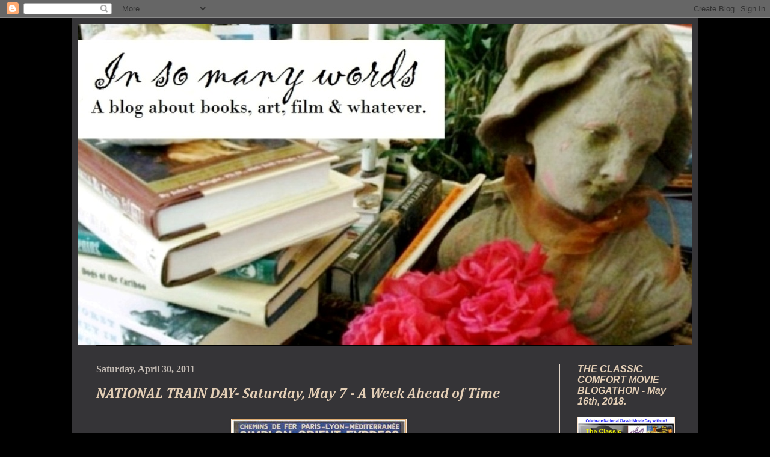

--- FILE ---
content_type: text/html; charset=UTF-8
request_url: https://yvettecandraw.blogspot.com/2011/04/
body_size: 69813
content:
<!DOCTYPE html>
<html class='v2' dir='ltr' lang='en'>
<head>
<link href='https://www.blogger.com/static/v1/widgets/4128112664-css_bundle_v2.css' rel='stylesheet' type='text/css'/>
<meta content='width=1100' name='viewport'/>
<meta content='text/html; charset=UTF-8' http-equiv='Content-Type'/>
<meta content='blogger' name='generator'/>
<link href='https://yvettecandraw.blogspot.com/favicon.ico' rel='icon' type='image/x-icon'/>
<link href='http://yvettecandraw.blogspot.com/2011/04/' rel='canonical'/>
<link rel="alternate" type="application/atom+xml" title="in so many words... - Atom" href="https://yvettecandraw.blogspot.com/feeds/posts/default" />
<link rel="alternate" type="application/rss+xml" title="in so many words... - RSS" href="https://yvettecandraw.blogspot.com/feeds/posts/default?alt=rss" />
<link rel="service.post" type="application/atom+xml" title="in so many words... - Atom" href="https://www.blogger.com/feeds/3185294584889963228/posts/default" />
<!--Can't find substitution for tag [blog.ieCssRetrofitLinks]-->
<meta content='http://yvettecandraw.blogspot.com/2011/04/' property='og:url'/>
<meta content='in so many words...' property='og:title'/>
<meta content='' property='og:description'/>
<title>in so many words...: April 2011</title>
<style type='text/css'>@font-face{font-family:'Arimo';font-style:italic;font-weight:700;font-display:swap;src:url(//fonts.gstatic.com/s/arimo/v35/P5sdzZCDf9_T_10c3i9MeUcyat4iJY9jQyrOfQYKbbwxjBRvOw.woff2)format('woff2');unicode-range:U+0460-052F,U+1C80-1C8A,U+20B4,U+2DE0-2DFF,U+A640-A69F,U+FE2E-FE2F;}@font-face{font-family:'Arimo';font-style:italic;font-weight:700;font-display:swap;src:url(//fonts.gstatic.com/s/arimo/v35/P5sdzZCDf9_T_10c3i9MeUcyat4iJY9jQyrHfQYKbbwxjBRvOw.woff2)format('woff2');unicode-range:U+0301,U+0400-045F,U+0490-0491,U+04B0-04B1,U+2116;}@font-face{font-family:'Arimo';font-style:italic;font-weight:700;font-display:swap;src:url(//fonts.gstatic.com/s/arimo/v35/P5sdzZCDf9_T_10c3i9MeUcyat4iJY9jQyrPfQYKbbwxjBRvOw.woff2)format('woff2');unicode-range:U+1F00-1FFF;}@font-face{font-family:'Arimo';font-style:italic;font-weight:700;font-display:swap;src:url(//fonts.gstatic.com/s/arimo/v35/P5sdzZCDf9_T_10c3i9MeUcyat4iJY9jQyrAfQYKbbwxjBRvOw.woff2)format('woff2');unicode-range:U+0370-0377,U+037A-037F,U+0384-038A,U+038C,U+038E-03A1,U+03A3-03FF;}@font-face{font-family:'Arimo';font-style:italic;font-weight:700;font-display:swap;src:url(//fonts.gstatic.com/s/arimo/v35/P5sdzZCDf9_T_10c3i9MeUcyat4iJY9jQyrBfQYKbbwxjBRvOw.woff2)format('woff2');unicode-range:U+0307-0308,U+0590-05FF,U+200C-2010,U+20AA,U+25CC,U+FB1D-FB4F;}@font-face{font-family:'Arimo';font-style:italic;font-weight:700;font-display:swap;src:url(//fonts.gstatic.com/s/arimo/v35/P5sdzZCDf9_T_10c3i9MeUcyat4iJY9jQyrMfQYKbbwxjBRvOw.woff2)format('woff2');unicode-range:U+0102-0103,U+0110-0111,U+0128-0129,U+0168-0169,U+01A0-01A1,U+01AF-01B0,U+0300-0301,U+0303-0304,U+0308-0309,U+0323,U+0329,U+1EA0-1EF9,U+20AB;}@font-face{font-family:'Arimo';font-style:italic;font-weight:700;font-display:swap;src:url(//fonts.gstatic.com/s/arimo/v35/P5sdzZCDf9_T_10c3i9MeUcyat4iJY9jQyrNfQYKbbwxjBRvOw.woff2)format('woff2');unicode-range:U+0100-02BA,U+02BD-02C5,U+02C7-02CC,U+02CE-02D7,U+02DD-02FF,U+0304,U+0308,U+0329,U+1D00-1DBF,U+1E00-1E9F,U+1EF2-1EFF,U+2020,U+20A0-20AB,U+20AD-20C0,U+2113,U+2C60-2C7F,U+A720-A7FF;}@font-face{font-family:'Arimo';font-style:italic;font-weight:700;font-display:swap;src:url(//fonts.gstatic.com/s/arimo/v35/P5sdzZCDf9_T_10c3i9MeUcyat4iJY9jQyrDfQYKbbwxjBQ.woff2)format('woff2');unicode-range:U+0000-00FF,U+0131,U+0152-0153,U+02BB-02BC,U+02C6,U+02DA,U+02DC,U+0304,U+0308,U+0329,U+2000-206F,U+20AC,U+2122,U+2191,U+2193,U+2212,U+2215,U+FEFF,U+FFFD;}@font-face{font-family:'Cambria';font-style:italic;font-weight:700;font-display:swap;src:url(//fonts.gstatic.com/l/font?kit=GFDtWAB9jnWLT-HIK7czF7dINyw8e2IDbg&skey=5d78cb5d3a5cdf77&v=v18)format('woff2');unicode-range:U+0000-00FF,U+0131,U+0152-0153,U+02BB-02BC,U+02C6,U+02DA,U+02DC,U+0304,U+0308,U+0329,U+2000-206F,U+20AC,U+2122,U+2191,U+2193,U+2212,U+2215,U+FEFF,U+FFFD;}</style>
<style id='page-skin-1' type='text/css'><!--
/*
-----------------------------------------------
Blogger Template Style
Name:     Simple
Designer: Blogger
URL:      www.blogger.com
----------------------------------------------- */
/* Content
----------------------------------------------- */
body {
font: normal normal 20px 'Times New Roman', Times, FreeSerif, serif;
color: #cccccc;
background: #000000 none repeat scroll top left;
padding: 0 40px 40px 40px;
}
html body .region-inner {
min-width: 0;
max-width: 100%;
width: auto;
}
h2 {
font-size: 22px;
}
a:link {
text-decoration:none;
color: #e3ceb5;
}
a:visited {
text-decoration:none;
color: #ddaa6e;
}
a:hover {
text-decoration:underline;
color: #b5c9e3;
}
.body-fauxcolumn-outer .fauxcolumn-inner {
background: transparent none repeat scroll top left;
_background-image: none;
}
.body-fauxcolumn-outer .cap-top {
position: absolute;
z-index: 1;
height: 400px;
width: 100%;
}
.body-fauxcolumn-outer .cap-top .cap-left {
width: 100%;
background: transparent none repeat-x scroll top left;
_background-image: none;
}
.content-outer {
-moz-box-shadow: 0 0 40px rgba(0, 0, 0, .15);
-webkit-box-shadow: 0 0 5px rgba(0, 0, 0, .15);
-goog-ms-box-shadow: 0 0 10px #333333;
box-shadow: 0 0 40px rgba(0, 0, 0, .15);
margin-bottom: 1px;
}
.content-inner {
padding: 10px 10px;
}
.content-inner {
background-color: #353437;
}
/* Header
----------------------------------------------- */
.header-outer {
background: transparent none repeat-x scroll 0 -400px;
_background-image: none;
}
.Header h1 {
font: normal normal 60px Arial, Tahoma, Helvetica, FreeSans, sans-serif;
color: #ffffff;
text-shadow: -1px -1px 1px rgba(0, 0, 0, .2);
}
.Header h1 a {
color: #ffffff;
}
.Header .description {
font-size: 140%;
color: #aaaaaa;
}
.header-inner .Header .titlewrapper {
padding: 22px 30px;
}
.header-inner .Header .descriptionwrapper {
padding: 0 30px;
}
/* Tabs
----------------------------------------------- */
.tabs-inner .section:first-child {
border-top: 1px solid #000000;
}
.tabs-inner .section:first-child ul {
margin-top: -1px;
border-top: 1px solid #000000;
border-left: 0 solid #000000;
border-right: 0 solid #000000;
}
.tabs-inner .widget ul {
background: #222222 none repeat-x scroll 0 -800px;
_background-image: none;
border-bottom: 1px solid #000000;
margin-top: 0;
margin-left: -30px;
margin-right: -30px;
}
.tabs-inner .widget li a {
display: inline-block;
padding: .6em 1em;
font: normal normal 14px Arial, Tahoma, Helvetica, FreeSans, sans-serif;
color: #999999;
border-left: 1px solid #353437;
border-right: 0 solid #000000;
}
.tabs-inner .widget li:first-child a {
border-left: none;
}
.tabs-inner .widget li.selected a, .tabs-inner .widget li a:hover {
color: #ffffff;
background-color: #000000;
text-decoration: none;
}
/* Columns
----------------------------------------------- */
.main-outer {
border-top: 0 solid #e3d8cc;
}
.fauxcolumn-left-outer .fauxcolumn-inner {
border-right: 1px solid #e3d8cc;
}
.fauxcolumn-right-outer .fauxcolumn-inner {
border-left: 1px solid #e3d8cc;
}
/* Headings
----------------------------------------------- */
div.widget > h2,
div.widget h2.title {
margin: 0 0 1em 0;
font: italic bold 16px Arimo;
color: #e3ceb5;
}
/* Widgets
----------------------------------------------- */
.widget .zippy {
color: #999999;
text-shadow: 2px 2px 1px rgba(0, 0, 0, .1);
}
.widget .popular-posts ul {
list-style: none;
}
/* Posts
----------------------------------------------- */
h2.date-header {
font: normal bold 16px 'Times New Roman', Times, FreeSerif, serif;
}
.date-header span {
background-color: transparent;
color: #c3bbb4;
padding: inherit;
letter-spacing: inherit;
margin: inherit;
}
.main-inner {
padding-top: 30px;
padding-bottom: 30px;
}
.main-inner .column-center-inner {
padding: 0 15px;
}
.main-inner .column-center-inner .section {
margin: 0 15px;
}
.post {
margin: 0 0 25px 0;
}
h3.post-title, .comments h4 {
font: italic bold 24px Cambria;
margin: .75em 0 0;
}
.post-body {
font-size: 110%;
line-height: 1.4;
position: relative;
}
.post-body img, .post-body .tr-caption-container, .Profile img, .Image img,
.BlogList .item-thumbnail img {
padding: 0;
background: #ddaa6e;
border: 1px solid #fce5cd;
-moz-box-shadow: 1px 1px 5px rgba(0, 0, 0, .1);
-webkit-box-shadow: 1px 1px 5px rgba(0, 0, 0, .1);
box-shadow: 1px 1px 5px rgba(0, 0, 0, .1);
}
.post-body img, .post-body .tr-caption-container {
padding: 1px;
}
.post-body .tr-caption-container {
color: #b5c9e3;
}
.post-body .tr-caption-container img {
padding: 0;
background: transparent;
border: none;
-moz-box-shadow: 0 0 0 rgba(0, 0, 0, .1);
-webkit-box-shadow: 0 0 0 rgba(0, 0, 0, .1);
box-shadow: 0 0 0 rgba(0, 0, 0, .1);
}
.post-header {
margin: 0 0 1.5em;
line-height: 1.6;
font-size: 90%;
}
.post-footer {
margin: 20px -2px 0;
padding: 5px 10px;
color: #fce5cd;
background-color: #666666;
border-bottom: 1px solid #444444;
line-height: 1.6;
font-size: 90%;
}
#comments .comment-author {
padding-top: 1.5em;
border-top: 1px solid #e3d8cc;
background-position: 0 1.5em;
}
#comments .comment-author:first-child {
padding-top: 0;
border-top: none;
}
.avatar-image-container {
margin: .2em 0 0;
}
#comments .avatar-image-container img {
border: 1px solid #fce5cd;
}
/* Comments
----------------------------------------------- */
.comments .comments-content .icon.blog-author {
background-repeat: no-repeat;
background-image: url([data-uri]);
}
.comments .comments-content .loadmore a {
border-top: 1px solid #999999;
border-bottom: 1px solid #999999;
}
.comments .comment-thread.inline-thread {
background-color: #666666;
}
.comments .continue {
border-top: 2px solid #999999;
}
/* Accents
---------------------------------------------- */
.section-columns td.columns-cell {
border-left: 1px solid #e3d8cc;
}
.blog-pager {
background: transparent none no-repeat scroll top center;
}
.blog-pager-older-link, .home-link,
.blog-pager-newer-link {
background-color: #353437;
padding: 5px;
}
.footer-outer {
border-top: 0 dashed #bbbbbb;
}
/* Mobile
----------------------------------------------- */
body.mobile  {
background-size: auto;
}
.mobile .body-fauxcolumn-outer {
background: transparent none repeat scroll top left;
}
.mobile .body-fauxcolumn-outer .cap-top {
background-size: 100% auto;
}
.mobile .content-outer {
-webkit-box-shadow: 0 0 3px rgba(0, 0, 0, .15);
box-shadow: 0 0 3px rgba(0, 0, 0, .15);
}
.mobile .tabs-inner .widget ul {
margin-left: 0;
margin-right: 0;
}
.mobile .post {
margin: 0;
}
.mobile .main-inner .column-center-inner .section {
margin: 0;
}
.mobile .date-header span {
padding: 0.1em 10px;
margin: 0 -10px;
}
.mobile h3.post-title {
margin: 0;
}
.mobile .blog-pager {
background: transparent none no-repeat scroll top center;
}
.mobile .footer-outer {
border-top: none;
}
.mobile .main-inner, .mobile .footer-inner {
background-color: #353437;
}
.mobile-index-contents {
color: #cccccc;
}
.mobile-link-button {
background-color: #e3ceb5;
}
.mobile-link-button a:link, .mobile-link-button a:visited {
color: #ffffff;
}
.mobile .tabs-inner .section:first-child {
border-top: none;
}
.mobile .tabs-inner .PageList .widget-content {
background-color: #000000;
color: #ffffff;
border-top: 1px solid #000000;
border-bottom: 1px solid #000000;
}
.mobile .tabs-inner .PageList .widget-content .pagelist-arrow {
border-left: 1px solid #000000;
}

--></style>
<style id='template-skin-1' type='text/css'><!--
body {
min-width: 1040px;
}
.content-outer, .content-fauxcolumn-outer, .region-inner {
min-width: 1040px;
max-width: 1040px;
_width: 1040px;
}
.main-inner .columns {
padding-left: 0px;
padding-right: 220px;
}
.main-inner .fauxcolumn-center-outer {
left: 0px;
right: 220px;
/* IE6 does not respect left and right together */
_width: expression(this.parentNode.offsetWidth -
parseInt("0px") -
parseInt("220px") + 'px');
}
.main-inner .fauxcolumn-left-outer {
width: 0px;
}
.main-inner .fauxcolumn-right-outer {
width: 220px;
}
.main-inner .column-left-outer {
width: 0px;
right: 100%;
margin-left: -0px;
}
.main-inner .column-right-outer {
width: 220px;
margin-right: -220px;
}
#layout {
min-width: 0;
}
#layout .content-outer {
min-width: 0;
width: 800px;
}
#layout .region-inner {
min-width: 0;
width: auto;
}
body#layout div.add_widget {
padding: 8px;
}
body#layout div.add_widget a {
margin-left: 32px;
}
--></style>
<link href='https://www.blogger.com/dyn-css/authorization.css?targetBlogID=3185294584889963228&amp;zx=48b2bdbc-9236-4c29-a096-abd436888de3' media='none' onload='if(media!=&#39;all&#39;)media=&#39;all&#39;' rel='stylesheet'/><noscript><link href='https://www.blogger.com/dyn-css/authorization.css?targetBlogID=3185294584889963228&amp;zx=48b2bdbc-9236-4c29-a096-abd436888de3' rel='stylesheet'/></noscript>
<meta name='google-adsense-platform-account' content='ca-host-pub-1556223355139109'/>
<meta name='google-adsense-platform-domain' content='blogspot.com'/>

</head>
<body class='loading variant-dark'>
<div class='navbar section' id='navbar' name='Navbar'><div class='widget Navbar' data-version='1' id='Navbar1'><script type="text/javascript">
    function setAttributeOnload(object, attribute, val) {
      if(window.addEventListener) {
        window.addEventListener('load',
          function(){ object[attribute] = val; }, false);
      } else {
        window.attachEvent('onload', function(){ object[attribute] = val; });
      }
    }
  </script>
<div id="navbar-iframe-container"></div>
<script type="text/javascript" src="https://apis.google.com/js/platform.js"></script>
<script type="text/javascript">
      gapi.load("gapi.iframes:gapi.iframes.style.bubble", function() {
        if (gapi.iframes && gapi.iframes.getContext) {
          gapi.iframes.getContext().openChild({
              url: 'https://www.blogger.com/navbar/3185294584889963228?origin\x3dhttps://yvettecandraw.blogspot.com',
              where: document.getElementById("navbar-iframe-container"),
              id: "navbar-iframe"
          });
        }
      });
    </script><script type="text/javascript">
(function() {
var script = document.createElement('script');
script.type = 'text/javascript';
script.src = '//pagead2.googlesyndication.com/pagead/js/google_top_exp.js';
var head = document.getElementsByTagName('head')[0];
if (head) {
head.appendChild(script);
}})();
</script>
</div></div>
<div class='body-fauxcolumns'>
<div class='fauxcolumn-outer body-fauxcolumn-outer'>
<div class='cap-top'>
<div class='cap-left'></div>
<div class='cap-right'></div>
</div>
<div class='fauxborder-left'>
<div class='fauxborder-right'></div>
<div class='fauxcolumn-inner'>
</div>
</div>
<div class='cap-bottom'>
<div class='cap-left'></div>
<div class='cap-right'></div>
</div>
</div>
</div>
<div class='content'>
<div class='content-fauxcolumns'>
<div class='fauxcolumn-outer content-fauxcolumn-outer'>
<div class='cap-top'>
<div class='cap-left'></div>
<div class='cap-right'></div>
</div>
<div class='fauxborder-left'>
<div class='fauxborder-right'></div>
<div class='fauxcolumn-inner'>
</div>
</div>
<div class='cap-bottom'>
<div class='cap-left'></div>
<div class='cap-right'></div>
</div>
</div>
</div>
<div class='content-outer'>
<div class='content-cap-top cap-top'>
<div class='cap-left'></div>
<div class='cap-right'></div>
</div>
<div class='fauxborder-left content-fauxborder-left'>
<div class='fauxborder-right content-fauxborder-right'></div>
<div class='content-inner'>
<header>
<div class='header-outer'>
<div class='header-cap-top cap-top'>
<div class='cap-left'></div>
<div class='cap-right'></div>
</div>
<div class='fauxborder-left header-fauxborder-left'>
<div class='fauxborder-right header-fauxborder-right'></div>
<div class='region-inner header-inner'>
<div class='header section' id='header' name='Header'><div class='widget Header' data-version='1' id='Header1'>
<div id='header-inner'>
<a href='https://yvettecandraw.blogspot.com/' style='display: block'>
<img alt='in so many words...' height='534px; ' id='Header1_headerimg' src='https://blogger.googleusercontent.com/img/b/R29vZ2xl/AVvXsEheY6ApJJ-SAucFzVnNHh33TbLREspT40IGAA-qDM3xxMkvJblvU8ngyDtXPlzVoq6ccGKkEW4LEH5-PMmcpMNVEKUlRR5B6OU23G9KYPL_L57BxaoIZdt9p2Wpigt5DQBZ846zCbKbDM0/s1600/banner+flowers+aodifusdofsdf.jpg' style='display: block' width='1092px; '/>
</a>
</div>
</div></div>
</div>
</div>
<div class='header-cap-bottom cap-bottom'>
<div class='cap-left'></div>
<div class='cap-right'></div>
</div>
</div>
</header>
<div class='tabs-outer'>
<div class='tabs-cap-top cap-top'>
<div class='cap-left'></div>
<div class='cap-right'></div>
</div>
<div class='fauxborder-left tabs-fauxborder-left'>
<div class='fauxborder-right tabs-fauxborder-right'></div>
<div class='region-inner tabs-inner'>
<div class='tabs no-items section' id='crosscol' name='Cross-Column'></div>
<div class='tabs no-items section' id='crosscol-overflow' name='Cross-Column 2'></div>
</div>
</div>
<div class='tabs-cap-bottom cap-bottom'>
<div class='cap-left'></div>
<div class='cap-right'></div>
</div>
</div>
<div class='main-outer'>
<div class='main-cap-top cap-top'>
<div class='cap-left'></div>
<div class='cap-right'></div>
</div>
<div class='fauxborder-left main-fauxborder-left'>
<div class='fauxborder-right main-fauxborder-right'></div>
<div class='region-inner main-inner'>
<div class='columns fauxcolumns'>
<div class='fauxcolumn-outer fauxcolumn-center-outer'>
<div class='cap-top'>
<div class='cap-left'></div>
<div class='cap-right'></div>
</div>
<div class='fauxborder-left'>
<div class='fauxborder-right'></div>
<div class='fauxcolumn-inner'>
</div>
</div>
<div class='cap-bottom'>
<div class='cap-left'></div>
<div class='cap-right'></div>
</div>
</div>
<div class='fauxcolumn-outer fauxcolumn-left-outer'>
<div class='cap-top'>
<div class='cap-left'></div>
<div class='cap-right'></div>
</div>
<div class='fauxborder-left'>
<div class='fauxborder-right'></div>
<div class='fauxcolumn-inner'>
</div>
</div>
<div class='cap-bottom'>
<div class='cap-left'></div>
<div class='cap-right'></div>
</div>
</div>
<div class='fauxcolumn-outer fauxcolumn-right-outer'>
<div class='cap-top'>
<div class='cap-left'></div>
<div class='cap-right'></div>
</div>
<div class='fauxborder-left'>
<div class='fauxborder-right'></div>
<div class='fauxcolumn-inner'>
</div>
</div>
<div class='cap-bottom'>
<div class='cap-left'></div>
<div class='cap-right'></div>
</div>
</div>
<!-- corrects IE6 width calculation -->
<div class='columns-inner'>
<div class='column-center-outer'>
<div class='column-center-inner'>
<div class='main section' id='main' name='Main'><div class='widget Blog' data-version='1' id='Blog1'>
<div class='blog-posts hfeed'>

          <div class="date-outer">
        
<h2 class='date-header'><span>Saturday, April 30, 2011</span></h2>

          <div class="date-posts">
        
<div class='post-outer'>
<div class='post hentry uncustomized-post-template' itemprop='blogPost' itemscope='itemscope' itemtype='http://schema.org/BlogPosting'>
<meta content='https://blogger.googleusercontent.com/img/b/R29vZ2xl/AVvXsEhIQaiK7Ea9pyf_E99afwJswFi_RHJiojhUKl3wZIonD_WKfqNL-p1pGkC6n1Qh_yRTup7xagxpveB4TAjyTNipm9ATz8GlTSUiTBlT4_frvY-DCbr7hAd85vmZiHHmlLhoFLi60ovtlNkR/s400/orient-express-art-print.jpg' itemprop='image_url'/>
<meta content='3185294584889963228' itemprop='blogId'/>
<meta content='6515689361676227428' itemprop='postId'/>
<a name='6515689361676227428'></a>
<h3 class='post-title entry-title' itemprop='name'>
<a href='https://yvettecandraw.blogspot.com/2011/04/national-train-day-saturday-may-7-week.html'>NATIONAL TRAIN DAY- Saturday, May 7 - A Week Ahead of Time</a>
</h3>
<div class='post-header'>
<div class='post-header-line-1'></div>
</div>
<div class='post-body entry-content' id='post-body-6515689361676227428' itemprop='description articleBody'>
<img alt="" border="0" id="BLOGGER_PHOTO_ID_5601422213248703730" src="https://blogger.googleusercontent.com/img/b/R29vZ2xl/AVvXsEhIQaiK7Ea9pyf_E99afwJswFi_RHJiojhUKl3wZIonD_WKfqNL-p1pGkC6n1Qh_yRTup7xagxpveB4TAjyTNipm9ATz8GlTSUiTBlT4_frvY-DCbr7hAd85vmZiHHmlLhoFLi60ovtlNkR/s400/orient-express-art-print.jpg" style="TEXT-ALIGN: center; MARGIN: 0px auto 10px; WIDTH: 288px; DISPLAY: block; HEIGHT: 400px; CURSOR: hand" /><a href="http://sharetv.org/images/posters/murder_on_the_orient_express_1974.jpg"><img alt="" border="0" src="https://lh3.googleusercontent.com/blogger_img_proxy/AEn0k_tPWAo0XYv0wnQyyDz0zQT5Xqu7g-gaJGr6CPjcFG5iSsXdrHa3f0-t26oSyBK227OEvCoILGScgkxTC18PkDckV-pesaF8lkmLS2RKoAhIDWuYZX1Kg32rLAQxlrhZrlHgOiMC-gB8wygQ=s0-d" style="TEXT-ALIGN: center; MARGIN: 0px auto 10px; WIDTH: 240px; DISPLAY: block; HEIGHT: 348px; CURSOR: hand"></a> <img alt="" border="0" id="BLOGGER_PHOTO_ID_5601422662544307618" src="https://blogger.googleusercontent.com/img/b/R29vZ2xl/AVvXsEj5KNw8sGxk98Ch8duIIeITHjD_lMXg3YyFcnpilNGZFWHIUYaC80MdhR_9ZvmTSJen2SvxazbDjdJUbIy5aZhhNiNR2VRoo3dgSOMz9MIqmxzmcb7ZB-Y4jxVDeT3REf6vimVosoOgF1MH/s320/The_Mystery_of_the_Blue_Train_First_Edition_Cover_1928.jpg" style="TEXT-ALIGN: center; MARGIN: 0px auto 10px; WIDTH: 197px; DISPLAY: block; HEIGHT: 300px; CURSOR: hand" /><img alt="" border="0" id="BLOGGER_PHOTO_ID_5601421934318489362" src="https://blogger.googleusercontent.com/img/b/R29vZ2xl/AVvXsEizF1OwftNhuJGNQrxVENgjBG6uc4xUYnuuBJ0v8Hx-yGq7G35kD6XTGfH8-LOQYVHF0wOOH3rX6f69O2mhhiUFH-2yLgEGFq7kNxnuqGPd13OJ2G_4OxFGK9cANpAtNy2tC4wyIB936hkP/s320/norman-wilkinson-lner-the-flying-scotsman-night-train-to-scotland.jpg" style="TEXT-ALIGN: center; MARGIN: 0px auto 10px; WIDTH: 320px; DISPLAY: block; HEIGHT: 235px; CURSOR: hand" /><br /><strong>Next Saturday, May 7th is National Train Day</strong> but since it's also the day before Mother's Day, I'm posting a week early in order to give trains their full and worthy due. (I have a special Mother's Day post lined up for next Saturday since, <em>ahem</em>, I'll be busy on Sunday with Mother's Day duties. A heaping BIG THANKS to Jacqueline over at <a href="http://anotheroldmovieblog.blogspot.com/2011/04/national-train-day-intro.html"><strong>Another Old Movie Blog</strong> </a>for cluing me in on this greatest of all days - at least for those of us who adore trains and train travel. <em>(I've</em> <em>done very little travel on trains in reality, but in my dreams, ah, my friends, I've been there and back.)</em> Be sure and read Jacqueline's fun train post.<br /><br /><img alt="" border="0" id="BLOGGER_PHOTO_ID_5601419248664904098" src="https://blogger.googleusercontent.com/img/b/R29vZ2xl/AVvXsEgEmO7AB6p-Xl7eZnAqHMyI81vQgGIDWc4w0SINDGedji7rF5TLdXyKu6p4e6MI8rGuQps8QLpNfT00Tee1nf_9QxnrnqpCv2zZoZZcVMqShvBIdJnBvs-LNvLnNYCXwcP6En30rwavbbAX/s320/12032007-Century.jpg" style="TEXT-ALIGN: center; MARGIN: 0px auto 10px; WIDTH: 214px; DISPLAY: block; HEIGHT: 320px; CURSOR: hand" /><strong>Eleven Films in which Trains are, at least, part of the action: (I realize that there are many more films in which trains are featured but I wanted to stick with films I've <em>actually</em> seen.) <br /><p></strong><strong>1) MURDER ON THE ORIENT EXPRESS (1974) by Agatha Christie (1934) - The <em>mother</em> of all train films and books, I suppose. The train in the film directed by Sidney Lumet is beautifully and affectionately photographed. </strong><strong>The film's music doesn't work, but other than that, it's a terrific film. Even if for you, like me, Finney is not the ideal Poirot. <br /><p></strong><strong>2) THE MYSTERY OF THE BLUE TRAIN (2006) An excellent PBS Mystery version of a good book by Agatha Christie (1926). Not filled with many sympathetic characters, the mysterious death of a spoiled heiress on board a train is nevertheless, intriguing.<br /><p></strong><strong>3) NIGHT TRAIN TO MUNICH Starring Rex Harrison and Margaret Lockwood in a film directed by Carol Reed. The title says it all. A terrific <em>Brits against the Nazis</em> spy film. Rex Harrison is young and surprisingly sexy.<br /><p></strong><strong>4) MINISTRY OF FEAR (1944) Several key scenes in the beginning of this super Ray Milland noir-ish spy thriller take place on a train. One of my favorite films. Review <a href="http://yvettecandraw.blogspot.com/2010/12/favorite-film-ministry-of-fear-starring.html">here.</a></strong><strong> <br /><p>5) THE 39 STEPS(1935) Starring Robert Donat and based on a book by John Buchan (1915). Parts of this superb spy film directed by Alfred Hitchcock take place on a British train as John Hannay (Robert Donat) tries to escape the cordon closing in around him. <br /><p></strong><strong>6) TWENTIETH CENTURY (1934) Starring John Barrymore and Carole Lombard. Second half of this hilarious film takes place on the cross-country Twentieth Century train to Los Angeles. A brilliant spoof of melodramatic Broadway and Hollywood types directed by Howard Hawks. My review, <a href="http://yvettecandraw.blogspot.com/2011/02/favorite-film-twentieth-century.html">here.</a></strong><strong><br /><p>7) THE LADY VANISHES (1938) Starring Michael Redgrave and Margaret Lockwood. An early spy thriller from Alfred Hitchcock in which an enigmatic old lady (played by Dame May Whitty) disappears from aboard a train. Next to 39 STEPS, my favorite Hitchcock. <br /><p></strong><strong>8) UNION STATION (1950) Starring William Holden, Barry Fitzgerald and Nancy Olson. Tense action on board a train, also in and around the famous train station as authorities search for a kidnapped blind girl.</strong><strong> Features Lyle Bettger as an odious bad guy - a role he specialized in. Directed by Rudolph Mate.<br /><p></strong><strong>9) NORTH BY NORTHWEST (1959) Starring Cary Grant and Eva Marie Saint in a film directed by Alfred Hitchcock who is obviously fond of trains. An innocent man on the run, not sure who from, not sure why. Action in more ways than one aboard a train. <br /><p></strong><strong>10) THE HARVEY GIRLS (1946) Starring Judy Garland, Angela Lansbury and John Hodiak in a musical directed by George Sidney. One of my very favorite Judy Garland films almost done in by Ray Bolger's interminable dance routines. Lansbury plays a 'bad' girl with heart and Garland plays one of the 'Harvey' girls heading west by train - goody girl waitresses hired to work the new Harvey restaurants up and down the line. Features the great number, "Atchison, Topeka and the Santa Fe." <br /><p></strong><strong>11) TERROR BY NIGHT (1946) Starring Basil Rathbone and Nigel Bruce as Holmes and Watson in a weak story having not much to do with Conan Doyle. But since the action takes place on a train headed to Scotland, there are still elements of interest in the proceedings. Alan Mowbray is properly slimy as Colonel Sebastian Moran. Directed as usual by Ray William Neil.</strong><br /><br /><img alt="" border="0" id="BLOGGER_PHOTO_ID_5601419252903987730" src="https://blogger.googleusercontent.com/img/b/R29vZ2xl/AVvXsEh-TgCaLlNG6tkuza6KPQYivEFVCTV0_EWoN2NhEBiboPvoJkKxzPjiQtZjsXHUCBZtoqliAonlC29UfKLf_CAhkZE1MAav7ljQl0DxHhc6utKoO9BbPQyjD1oIev2SqYgZshfyaJ0apHKs/s320/20080725SAWG_fig01.jpg" style="TEXT-ALIGN: center; MARGIN: 0px auto 10px; WIDTH: 320px; DISPLAY: block; HEIGHT: 265px; CURSOR: hand" /><br /><br /></p>
<div style='clear: both;'></div>
</div>
<div class='post-footer'>
<div class='post-footer-line post-footer-line-1'>
<span class='post-author vcard'>
Posted by
<span class='fn' itemprop='author' itemscope='itemscope' itemtype='http://schema.org/Person'>
<meta content='https://www.blogger.com/profile/08919246184376538331' itemprop='url'/>
<a class='g-profile' href='https://www.blogger.com/profile/08919246184376538331' rel='author' title='author profile'>
<span itemprop='name'>Yvette</span>
</a>
</span>
</span>
<span class='post-timestamp'>
at
<meta content='http://yvettecandraw.blogspot.com/2011/04/national-train-day-saturday-may-7-week.html' itemprop='url'/>
<a class='timestamp-link' href='https://yvettecandraw.blogspot.com/2011/04/national-train-day-saturday-may-7-week.html' rel='bookmark' title='permanent link'><abbr class='published' itemprop='datePublished' title='2011-04-30T12:34:00-04:00'>12:34&#8239;PM</abbr></a>
</span>
<span class='post-comment-link'>
<a class='comment-link' href='https://yvettecandraw.blogspot.com/2011/04/national-train-day-saturday-may-7-week.html#comment-form' onclick=''>
16 comments:
  </a>
</span>
<span class='post-icons'>
<span class='item-action'>
<a href='https://www.blogger.com/email-post/3185294584889963228/6515689361676227428' title='Email Post'>
<img alt='' class='icon-action' height='13' src='https://resources.blogblog.com/img/icon18_email.gif' width='18'/>
</a>
</span>
<span class='item-control blog-admin pid-742457566'>
<a href='https://www.blogger.com/post-edit.g?blogID=3185294584889963228&postID=6515689361676227428&from=pencil' title='Edit Post'>
<img alt='' class='icon-action' height='18' src='https://resources.blogblog.com/img/icon18_edit_allbkg.gif' width='18'/>
</a>
</span>
</span>
<div class='post-share-buttons goog-inline-block'>
<a class='goog-inline-block share-button sb-email' href='https://www.blogger.com/share-post.g?blogID=3185294584889963228&postID=6515689361676227428&target=email' target='_blank' title='Email This'><span class='share-button-link-text'>Email This</span></a><a class='goog-inline-block share-button sb-blog' href='https://www.blogger.com/share-post.g?blogID=3185294584889963228&postID=6515689361676227428&target=blog' onclick='window.open(this.href, "_blank", "height=270,width=475"); return false;' target='_blank' title='BlogThis!'><span class='share-button-link-text'>BlogThis!</span></a><a class='goog-inline-block share-button sb-twitter' href='https://www.blogger.com/share-post.g?blogID=3185294584889963228&postID=6515689361676227428&target=twitter' target='_blank' title='Share to X'><span class='share-button-link-text'>Share to X</span></a><a class='goog-inline-block share-button sb-facebook' href='https://www.blogger.com/share-post.g?blogID=3185294584889963228&postID=6515689361676227428&target=facebook' onclick='window.open(this.href, "_blank", "height=430,width=640"); return false;' target='_blank' title='Share to Facebook'><span class='share-button-link-text'>Share to Facebook</span></a><a class='goog-inline-block share-button sb-pinterest' href='https://www.blogger.com/share-post.g?blogID=3185294584889963228&postID=6515689361676227428&target=pinterest' target='_blank' title='Share to Pinterest'><span class='share-button-link-text'>Share to Pinterest</span></a>
</div>
</div>
<div class='post-footer-line post-footer-line-2'>
<span class='post-labels'>
Labels:
<a href='https://yvettecandraw.blogspot.com/search/label/Movies' rel='tag'>Movies</a>,
<a href='https://yvettecandraw.blogspot.com/search/label/Train%20Films' rel='tag'>Train Films</a>
</span>
</div>
<div class='post-footer-line post-footer-line-3'>
<span class='post-location'>
</span>
</div>
</div>
</div>
</div>
<div class='post-outer'>
<div class='post hentry uncustomized-post-template' itemprop='blogPost' itemscope='itemscope' itemtype='http://schema.org/BlogPosting'>
<meta content='https://blogger.googleusercontent.com/img/b/R29vZ2xl/AVvXsEg-J4Mra1Y7BE0KzJhmn_tN4OGnKXI7lqq0kIzlE80Jm-pd7s8lFis1f8cO1kJsKJOtQ9VqOxCyt9PbShNVBDWIA_zrBwn6QxoLMjlwiryezYNF4kbd0Wosou0ZTRUFGHuTYBuduXRORMzt/s320/underwood.jpg' itemprop='image_url'/>
<meta content='3185294584889963228' itemprop='blogId'/>
<meta content='569396814527302380' itemprop='postId'/>
<a name='569396814527302380'></a>
<h3 class='post-title entry-title' itemprop='name'>
<a href='https://yvettecandraw.blogspot.com/2011/04/40-media-terms-for-every-bookworm.html'>40 Media Terms For Every Bookworm</a>
</h3>
<div class='post-header'>
<div class='post-header-line-1'></div>
</div>
<div class='post-body entry-content' id='post-body-569396814527302380' itemprop='description articleBody'>
<img alt="" border="0" id="BLOGGER_PHOTO_ID_5601408614094571986" src="https://blogger.googleusercontent.com/img/b/R29vZ2xl/AVvXsEg-J4Mra1Y7BE0KzJhmn_tN4OGnKXI7lqq0kIzlE80Jm-pd7s8lFis1f8cO1kJsKJOtQ9VqOxCyt9PbShNVBDWIA_zrBwn6QxoLMjlwiryezYNF4kbd0Wosou0ZTRUFGHuTYBuduXRORMzt/s320/underwood.jpg" style="TEXT-ALIGN: center; MARGIN: 0px auto 10px; WIDTH: 210px; DISPLAY: block; HEIGHT: 280px; CURSOR: hand" />It feels good and virtuous to suddenly be up on all the latest (some not so <em>'latest'</em>) phraseology. A few of these terms I admit I'd been curious about - just never curious enough to find out more. Now I don't have to. It's all here, <strong><a href="http://www.onlineclasses.org/2011/03/17/40-literary-terms-every-bookworm-should-know/">in one handy little list.</a> One of my favorite terms: picaresque. Gotta' love the look and the sound of it. You want to say picturesque, but you daren't. Kind of like wanting to say restauranteur for restaurateur. Know what I mean? <br /><p></strong>Thanks to Jon Winokur's <em>'Advice to Writers'</em> Twitter link for the tip. Thanks to <strong>onlineclasses.org</strong> for the orginal post.<br /><img alt="" border="0" id="BLOGGER_PHOTO_ID_5601409713973052482" src="https://blogger.googleusercontent.com/img/b/R29vZ2xl/AVvXsEggv34jabIHHqpqzUAfC6-_RK1a5j0GJWBLe-whCcux3IOBpuAUS8kdJVD2PE1vF_a_o1QVW-84mfKjkZBHPYRVSetJ6fzxkbPCWI6DsbYfACKjmZdNLa4xe55whiC7OY9FA5iR4LJ1AxPu/s320/calvin-writing.gif" style="TEXT-ALIGN: center; MARGIN: 0px auto 10px; WIDTH: 256px; DISPLAY: block; HEIGHT: 320px; CURSOR: hand" />The inimitable Calvin and Hobbes cartoons are by the inimitable Bill Watterson of which more can be read about <strong><a href="http://en.wikipedia.org/wiki/Calvin_and_Hobbes">here.</a></strong><em> I admit I got misty when the comic strip came to an end.</em><br /><br /></p>
<div style='clear: both;'></div>
</div>
<div class='post-footer'>
<div class='post-footer-line post-footer-line-1'>
<span class='post-author vcard'>
Posted by
<span class='fn' itemprop='author' itemscope='itemscope' itemtype='http://schema.org/Person'>
<meta content='https://www.blogger.com/profile/08919246184376538331' itemprop='url'/>
<a class='g-profile' href='https://www.blogger.com/profile/08919246184376538331' rel='author' title='author profile'>
<span itemprop='name'>Yvette</span>
</a>
</span>
</span>
<span class='post-timestamp'>
at
<meta content='http://yvettecandraw.blogspot.com/2011/04/40-media-terms-for-every-bookworm.html' itemprop='url'/>
<a class='timestamp-link' href='https://yvettecandraw.blogspot.com/2011/04/40-media-terms-for-every-bookworm.html' rel='bookmark' title='permanent link'><abbr class='published' itemprop='datePublished' title='2011-04-30T11:38:00-04:00'>11:38&#8239;AM</abbr></a>
</span>
<span class='post-comment-link'>
<a class='comment-link' href='https://yvettecandraw.blogspot.com/2011/04/40-media-terms-for-every-bookworm.html#comment-form' onclick=''>
2 comments:
  </a>
</span>
<span class='post-icons'>
<span class='item-action'>
<a href='https://www.blogger.com/email-post/3185294584889963228/569396814527302380' title='Email Post'>
<img alt='' class='icon-action' height='13' src='https://resources.blogblog.com/img/icon18_email.gif' width='18'/>
</a>
</span>
<span class='item-control blog-admin pid-742457566'>
<a href='https://www.blogger.com/post-edit.g?blogID=3185294584889963228&postID=569396814527302380&from=pencil' title='Edit Post'>
<img alt='' class='icon-action' height='18' src='https://resources.blogblog.com/img/icon18_edit_allbkg.gif' width='18'/>
</a>
</span>
</span>
<div class='post-share-buttons goog-inline-block'>
<a class='goog-inline-block share-button sb-email' href='https://www.blogger.com/share-post.g?blogID=3185294584889963228&postID=569396814527302380&target=email' target='_blank' title='Email This'><span class='share-button-link-text'>Email This</span></a><a class='goog-inline-block share-button sb-blog' href='https://www.blogger.com/share-post.g?blogID=3185294584889963228&postID=569396814527302380&target=blog' onclick='window.open(this.href, "_blank", "height=270,width=475"); return false;' target='_blank' title='BlogThis!'><span class='share-button-link-text'>BlogThis!</span></a><a class='goog-inline-block share-button sb-twitter' href='https://www.blogger.com/share-post.g?blogID=3185294584889963228&postID=569396814527302380&target=twitter' target='_blank' title='Share to X'><span class='share-button-link-text'>Share to X</span></a><a class='goog-inline-block share-button sb-facebook' href='https://www.blogger.com/share-post.g?blogID=3185294584889963228&postID=569396814527302380&target=facebook' onclick='window.open(this.href, "_blank", "height=430,width=640"); return false;' target='_blank' title='Share to Facebook'><span class='share-button-link-text'>Share to Facebook</span></a><a class='goog-inline-block share-button sb-pinterest' href='https://www.blogger.com/share-post.g?blogID=3185294584889963228&postID=569396814527302380&target=pinterest' target='_blank' title='Share to Pinterest'><span class='share-button-link-text'>Share to Pinterest</span></a>
</div>
</div>
<div class='post-footer-line post-footer-line-2'>
<span class='post-labels'>
Labels:
<a href='https://yvettecandraw.blogspot.com/search/label/Get%20Inspired' rel='tag'>Get Inspired</a>,
<a href='https://yvettecandraw.blogspot.com/search/label/Writing%20Terminology' rel='tag'>Writing Terminology</a>
</span>
</div>
<div class='post-footer-line post-footer-line-3'>
<span class='post-location'>
</span>
</div>
</div>
</div>
</div>
<div class='post-outer'>
<div class='post hentry uncustomized-post-template' itemprop='blogPost' itemscope='itemscope' itemtype='http://schema.org/BlogPosting'>
<meta content='https://blogger.googleusercontent.com/img/b/R29vZ2xl/AVvXsEht_77_O-Ax4U5Ubb6pA5btUjLZjqLp6J930fMdgqeXa8y5bqTVxM17eT8maCPRiTZlLT2tGcYJddXppwK5u4Q2g7Woe3JnW_lKgpmAUnQEToBMIHuZcOg8vSJaW32FbBODt7CIN1ZMQdFt/s400/The+Uninvited+Guest+by+Eleanor+Brickdale.jpg' itemprop='image_url'/>
<meta content='3185294584889963228' itemprop='blogId'/>
<meta content='1661865473235159699' itemprop='postId'/>
<a name='1661865473235159699'></a>
<h3 class='post-title entry-title' itemprop='name'>
<a href='https://yvettecandraw.blogspot.com/2011/04/saturday-salon-favorite-painting_30.html'>Saturday Salon: A Favorite Painting</a>
</h3>
<div class='post-header'>
<div class='post-header-line-1'></div>
</div>
<div class='post-body entry-content' id='post-body-1661865473235159699' itemprop='description articleBody'>
<a href="https://blogger.googleusercontent.com/img/b/R29vZ2xl/AVvXsEht_77_O-Ax4U5Ubb6pA5btUjLZjqLp6J930fMdgqeXa8y5bqTVxM17eT8maCPRiTZlLT2tGcYJddXppwK5u4Q2g7Woe3JnW_lKgpmAUnQEToBMIHuZcOg8vSJaW32FbBODt7CIN1ZMQdFt/s1600/The+Uninvited+Guest+by+Eleanor+Brickdale.jpg"><img alt="" border="0" id="BLOGGER_PHOTO_ID_5601377464848582786" src="https://blogger.googleusercontent.com/img/b/R29vZ2xl/AVvXsEht_77_O-Ax4U5Ubb6pA5btUjLZjqLp6J930fMdgqeXa8y5bqTVxM17eT8maCPRiTZlLT2tGcYJddXppwK5u4Q2g7Woe3JnW_lKgpmAUnQEToBMIHuZcOg8vSJaW32FbBODt7CIN1ZMQdFt/s400/The+Uninvited+Guest+by+Eleanor+Brickdale.jpg" style="TEXT-ALIGN: center; MARGIN: 0px auto 10px; WIDTH: 400px; DISPLAY: block; HEIGHT: 274px; CURSOR: hand" /></a> <strong>The Unexpected Guest.</strong> A gorgeously sumptuous painting by another little known English woman painter, <strong>Eleanor Fortescue-Brickdale (1872 - 1945).</strong> A link to a short bio and some further work is <strong><a href="http://www.celtic-twilight.com/camelot/art/fbrickdale/index.htm">here.</a></strong><br /><br /><p>What I especially like in this painting is that sumptuousness, the jewel-toned colors and the density of the whole scene which has the look and richness of tapestry. Note the cupid - a very handsome winged young man, lurking in the corner: the unexpected guest.<br /><br /><p>A topic apropos of the fairy tale aspects of Royal Wedding Weekend, I thought.<br /><br /></p>
<div style='clear: both;'></div>
</div>
<div class='post-footer'>
<div class='post-footer-line post-footer-line-1'>
<span class='post-author vcard'>
Posted by
<span class='fn' itemprop='author' itemscope='itemscope' itemtype='http://schema.org/Person'>
<meta content='https://www.blogger.com/profile/08919246184376538331' itemprop='url'/>
<a class='g-profile' href='https://www.blogger.com/profile/08919246184376538331' rel='author' title='author profile'>
<span itemprop='name'>Yvette</span>
</a>
</span>
</span>
<span class='post-timestamp'>
at
<meta content='http://yvettecandraw.blogspot.com/2011/04/saturday-salon-favorite-painting_30.html' itemprop='url'/>
<a class='timestamp-link' href='https://yvettecandraw.blogspot.com/2011/04/saturday-salon-favorite-painting_30.html' rel='bookmark' title='permanent link'><abbr class='published' itemprop='datePublished' title='2011-04-30T09:44:00-04:00'>9:44&#8239;AM</abbr></a>
</span>
<span class='post-comment-link'>
<a class='comment-link' href='https://yvettecandraw.blogspot.com/2011/04/saturday-salon-favorite-painting_30.html#comment-form' onclick=''>
2 comments:
  </a>
</span>
<span class='post-icons'>
<span class='item-action'>
<a href='https://www.blogger.com/email-post/3185294584889963228/1661865473235159699' title='Email Post'>
<img alt='' class='icon-action' height='13' src='https://resources.blogblog.com/img/icon18_email.gif' width='18'/>
</a>
</span>
<span class='item-control blog-admin pid-742457566'>
<a href='https://www.blogger.com/post-edit.g?blogID=3185294584889963228&postID=1661865473235159699&from=pencil' title='Edit Post'>
<img alt='' class='icon-action' height='18' src='https://resources.blogblog.com/img/icon18_edit_allbkg.gif' width='18'/>
</a>
</span>
</span>
<div class='post-share-buttons goog-inline-block'>
<a class='goog-inline-block share-button sb-email' href='https://www.blogger.com/share-post.g?blogID=3185294584889963228&postID=1661865473235159699&target=email' target='_blank' title='Email This'><span class='share-button-link-text'>Email This</span></a><a class='goog-inline-block share-button sb-blog' href='https://www.blogger.com/share-post.g?blogID=3185294584889963228&postID=1661865473235159699&target=blog' onclick='window.open(this.href, "_blank", "height=270,width=475"); return false;' target='_blank' title='BlogThis!'><span class='share-button-link-text'>BlogThis!</span></a><a class='goog-inline-block share-button sb-twitter' href='https://www.blogger.com/share-post.g?blogID=3185294584889963228&postID=1661865473235159699&target=twitter' target='_blank' title='Share to X'><span class='share-button-link-text'>Share to X</span></a><a class='goog-inline-block share-button sb-facebook' href='https://www.blogger.com/share-post.g?blogID=3185294584889963228&postID=1661865473235159699&target=facebook' onclick='window.open(this.href, "_blank", "height=430,width=640"); return false;' target='_blank' title='Share to Facebook'><span class='share-button-link-text'>Share to Facebook</span></a><a class='goog-inline-block share-button sb-pinterest' href='https://www.blogger.com/share-post.g?blogID=3185294584889963228&postID=1661865473235159699&target=pinterest' target='_blank' title='Share to Pinterest'><span class='share-button-link-text'>Share to Pinterest</span></a>
</div>
</div>
<div class='post-footer-line post-footer-line-2'>
<span class='post-labels'>
Labels:
<a href='https://yvettecandraw.blogspot.com/search/label/A%20Favorite%20Painting' rel='tag'>A Favorite Painting</a>,
<a href='https://yvettecandraw.blogspot.com/search/label/Eleanor%20Fortescue-Brickdale' rel='tag'>Eleanor Fortescue-Brickdale</a>
</span>
</div>
<div class='post-footer-line post-footer-line-3'>
<span class='post-location'>
</span>
</div>
</div>
</div>
</div>

          </div></div>
        

          <div class="date-outer">
        
<h2 class='date-header'><span>Friday, April 29, 2011</span></h2>

          <div class="date-posts">
        
<div class='post-outer'>
<div class='post hentry uncustomized-post-template' itemprop='blogPost' itemscope='itemscope' itemtype='http://schema.org/BlogPosting'>
<meta content='https://blogger.googleusercontent.com/img/b/R29vZ2xl/AVvXsEghc6Fe9Bwvfj4HXDKcBcTxfa5CF9o0LlS2V62IxTwqwreJpbH-xqUhp1inOpfwIKNwXJomfUc9GB3V8x0e6KLVQ6mH7fJdmzKQeHMyPyexTMQ6xAZjoAWOJwMTlIohqWFt5Q41i2KQUk2u/s320/9780312968298.jpg' itemprop='image_url'/>
<meta content='3185294584889963228' itemprop='blogId'/>
<meta content='6611030393887962913' itemprop='postId'/>
<a name='6611030393887962913'></a>
<h3 class='post-title entry-title' itemprop='name'>
<a href='https://yvettecandraw.blogspot.com/2011/04/fridays-forgotten-books-unfortunate.html'>Friday's Forgotten Books: An Unfortunate Prairie Occurrence by Jamie Harrison - A Blue Deer Mystery</a>
</h3>
<div class='post-header'>
<div class='post-header-line-1'></div>
</div>
<div class='post-body entry-content' id='post-body-6611030393887962913' itemprop='description articleBody'>
<a href="https://blogger.googleusercontent.com/img/b/R29vZ2xl/AVvXsEghc6Fe9Bwvfj4HXDKcBcTxfa5CF9o0LlS2V62IxTwqwreJpbH-xqUhp1inOpfwIKNwXJomfUc9GB3V8x0e6KLVQ6mH7fJdmzKQeHMyPyexTMQ6xAZjoAWOJwMTlIohqWFt5Q41i2KQUk2u/s1600/9780312968298.jpg"><img alt="" border="0" id="BLOGGER_PHOTO_ID_5601063520027097874" src="https://blogger.googleusercontent.com/img/b/R29vZ2xl/AVvXsEghc6Fe9Bwvfj4HXDKcBcTxfa5CF9o0LlS2V62IxTwqwreJpbH-xqUhp1inOpfwIKNwXJomfUc9GB3V8x0e6KLVQ6mH7fJdmzKQeHMyPyexTMQ6xAZjoAWOJwMTlIohqWFt5Q41i2KQUk2u/s320/9780312968298.jpg" style="TEXT-ALIGN: center; MARGIN: 0px auto 10px; WIDTH: 198px; DISPLAY: block; HEIGHT: 320px; CURSOR: hand" /></a>I'm in a bit of a bind here wanting to recommend all four books in this truly wonderful short-lived series, but only finding one on my shelves and not the first, but the third. Of course I've read all four books over the years but if you expect me to remember them in particular detail, then both of us are doomed to disappointment. (I always laugh when I think about the title of this meme: Forgotten Books Friday. Right. Truer words were never spoken.) <br /><p>Old lady memory strikes again. All I can tell you is that these four titles by Jamie Harrison are some of the funniest, slyest, dryly wittiest, engagingly well-written books you will ever read. They leave a happy resonance in my faulty memory - a lingering, pleasant aftertaste of delight. That's why I'm recommending them today for the Friday's Forgotten Books meme usually hosted by Patti Abbot at her blog, PATTINASE. But filling in today for Patti is <strong>Rick </strong>at his blog, <strong>THE BROKEN</strong> <strong>BULLHORN.</strong> <strong><a href="http://brokenbullhorn.wordpress.com/2011/04/28/friday-forgotten-books-april-29th-2011/">Link here</a></strong> to read all the contributors and their contributions. <br /><p>What I'm going to do is post a choice excerpt from the <strong>AN UNFORTUNATE PRAIRIE</strong> <strong>OCCURRENCE</strong> which will give you a good idea of the sort of writing I'm talking about, the sort of writing I favor, and the sort of writing you should not miss. I will add though, that for whatever reason, Jamie Harrison appears to have stopped writing - I can't find any other books by her in any form. It's a damn shame, but who knows what life has thrown her way. Maybe someday, she'll return to her fictional world of Blue Deer, Montana and pick up the story where she left off. <br /><p><strong><em>Jules Clement was brown-haired, tall and angular. He was thirty-five and essentially solitary, currently locked into an unhappy phase in an at best intermittent love life. He had a fairly good sense of humor, but it had been beaten down lately by work. He was good at his job, despite a lack of self-confidence or despotic practicality. Jules was that final anomaly, a liberal officer of the law. <br /><p></em></strong><strong><em>Whatever else could be said about Jules, no one had ever claimed he looked like a cop when out of uniform. A bartender, maybe, a carpenter or even a ski bum in his healthier moments. This morning waiting in a corner of the Honorable Miles Birdland's office to have an arrest warrant signed, he looked a bit like a fishing guide: he was wet to the knees from a dawn search for the missing Maryland diver. Four boats, twenty other searchers on the banks, all of it a massive waste of time undertaken largely to save a fisherman a nasty sight a week down the line. <br /><p></em></strong><strong><em>Jules paged through the judge's magazines and politely avoided looking directly at the other people in the room. <br /><p></em></strong><strong><em>Neil Admundsen, the judge's grandson and a deputy county attorney, was arguing, and he sounded reasonable enough until the gist of the conversation sank in. <br /><p></em></strong><strong><em>"Mr. Jump had custody for September; Mrs. Jump had custody for October. It's spelled out in their agreement, alternate months."<br /><p></em></strong><strong><em>Birdland's voice was querulous, dangerous. "He wanted to take the dog hunting, right?" <br /><p></em></strong><strong><em>"Yes sir," said Peter Johansen, the defense attorney. "Their agreement cites that right, for the dog's own welfare. This is petty stuff." <br /><p></em></strong><strong><em>"The mention is vague, and any hunting was to depend on Mrs. Jump's assent," Neil began. "Instead of asking her, Mr. Jump kidnapped the dog - " <br /><p></em></strong><strong><em>"Spare me," said Miles Birdland. "You keep your mouth shut as well for the moment, Mr. Johansen." He shuffled through his papers, a thin, tall man, quick and graceful in his mid-seventies, with a border of dark hair and a bald spot that managed to look distinguished. He tended to listen intently while blinking slowly.....Sometimes Birdland seemed to simply fix on a face and unleash poetic venom, the way a shark might fix on a particular pair of thrashing legs at a crowded beach and bite. The man had a nose for assholes. <br /><p></em></strong><strong><em>"This is a clear case of custodial interference," said Neil. "He came onto her property, broke her window to open the door - " <br /><p></em></strong><strong><em>"If you'd like to push for burglary or property damage, be my guest. Waste county money. But I am not going to allow you to bring criminal charges against a man for taking his dog from his ex-wife - "<br /><p></em></strong><strong><em>"Your Honor, you're showing bias by saying, 'his' dog." <br /><p></em></strong><strong><em>There was an ominous silence. Jules lifted his eyes and met Peter's. Peter gave a tiny desperate shake of the head and stayed poker-faced.....The judge tapped his pen violently on a pile of paperwork. <br /><p></em></strong><strong><em>"Neil, do you think I'm blessed with an abundance of time?" <br /><p></em></strong><strong><em>Neil, only in his late twenties, had a surly look on his face that tamped down the handsome features and made them small and mean. "No, sir." <br /><p></em></strong><strong><em>"What do you imagine I'd rather be doing?" <br /><p></em></strong><strong><em>Jules feigned interest in a National Geographic article on mining in Indonesia. Peter stared at the ceiling. "Taking a walk?" asked Neil with just an edge of the smart-ass.<br /><p></em></strong><strong><em>"Sitting with your dying grandmother!" screamed Birdland. "Now either go for a b-and-e or leave it to civil court." <br /><p></em></strong><strong><em>Meetings with Birdland often ended in this fashion. He'd been a district judge for thirty years and tended toward brutal efficiency during court time, though his written opinions were Gothic and dense. You couldn't count on his sympathies, which his defenders took as proof of lack of bias, and which non-fans including Peter Johansen, put down to everything from indigestion, to reactionary politics to simple, old-fashioned meanness. Miles Birdland didn't have a predictable knee-jerk reaction to certain types, had no special blood lust for teenage dropouts, drinking mothers, child support shirkers, pot smokers versus drinkers versus pill poppers. <br /><p></em></strong><strong><em>"Why are you here?" he asked Jules abruptly. <br /><p></em></strong><strong><em>"Alston Hantz blew his parole twice over the weekend, and I need a warrant signed." <br /><p></em></strong><strong><em>"Jesus," said the judge. The top of his head was still pink with rage. "Enough is enough." <br /><p></em></strong><strong><em>"You would think," said Jules. "But Alston doesn't think." <br /><p></em></strong><strong><em>"Did he at least try to be sneaky?" <br /><p></em></strong><strong><em>"Showed up drunk as a monkey for happy hour at the Blue Bat on Friday, then hit the Bucket Sunday afternoon." <br /><p></em></strong><strong><em>"I won't feel much compunction about sending him out of the county," said Birdland, handing Jules the warrant and moving on to the rest of his pile. <br /><p></em></strong><strong><em>As if he ever felt compunction, Jules thought. He started to edge out the door, but the judge spoke again. "There's a rumor going 'round that you found a body on the island," he said, signing papers as fast as his secretary could hand them to him. <br /><p></em></strong><strong><em>"Yes sir," said Jules. "Yesterday afternoon." <br /><p></em></strong><strong><em>"Old or new?" The judge didn't look up. <br /><p></em></strong><strong><em>"Old," said Jules. "Maybe several decades, unless there's something funny in the soil. I won't know more until I get out of here." <br /><p></em></strong><strong><em>Birdland looked up and Jules kept his face unreadable, not a difficult task as his left jaw was crooked from a horse kick. That corner of his mouth tended to curl up in a gentle and often unfelt smile. <br /><p></em></strong><strong><em>"Sorry to keep you from more important tasks," said Birdland with great sarcasm. <br /><p></em></strong><strong><em>"That's, of course, not how I meant the comment," said Jules evenly. <br /><p></em></strong><strong><em>The judge had missed a page, and when his secretary murmured a mild corrective he snatched it from her hand. "Well, good, " he said finally. "I was wondering if we'd have another mess on our hands, if I should simply retire now, let Axel age himself." <br /><p></em></strong><strong><em>Miles Birdland was not given to humor, in the words of his tenacious secretary, now staring fixedly at the diplomas on the wall, the man was too dry to spit. Axel Scott was the county attorney, Neil's boss, and he wanted Birdland's job... <br /><p></em></strong><strong><em>"No mess," said Jules. "I'm only worried about the rapist." <br /><p></em></strong><strong><em>"I'd be surprised if you catch that man before I retire. I knew someone like him once, a man who kept his evil invisible in the daytime. This person could be the town's finest teacher, saving up pain for the night." <br /><p></em></strong><strong><em>Encouraging words. Jules felt a glimmer of pity for Neil, who crawled in to apologize to his grandfather as Jules was walking out. It wasn't always easy, everyone being related to everyone else. Hardly any of the first settlers in Absaroka County had stuck it out, but in a town of new blood, virtually none had oozed through the courthouse walls. Until Axel Scott had pushed the country's lenient standards of nepotism that spring by hiring a twenty-six year old with only one year of experience, no one in town had seemed to mind that Scott was married to Jules's cousin Jetta, or that Jules and Peter had been roommates in college, or that Birdland's daughter and Scott's wife had been inseparable since kindergarten. Now Jules found himself minding; it was part of the reason he'd hired two out-of-towners as deputies that summer. <br /><p></em></strong><strong><em>"What are you smiling at?" snapped Neil. <br /><p></em></strong><strong><em>"Life's infinite variety," said Jules. <br /><p></em></strong>I do enjoy this sort of writing - quiet on the surface, ruffled underneath - which is the reason I'm always recommending it when I come across good examples. Though this series is, as I said, only four books along and probably done, I highly recommend you search it out. You'll find yourself in the occasionally wild Montana countryside, playing sidekick to the laconic Jules Harding, ex-archaeologist and current sheriff. <br /><p><strong>From the New York Times Book</strong> <strong>Review:&lt;</strong>p&gt;<em>"Harrison takes her time resolving these criminal matters, allowing us to linger in Blue Deer long enough to learn its history, drink in the scenery and laugh at the kinks and quirks of its idiosyncratic residents. No wonder the world-weary Jules came running back home the first chance he got - <strong>the place is heaven." <br /><p></strong>Big Sky, old bones, and murderous obsession. Blue Deer Montana has it all.<br /><p></em><strong>The four titles in the series</strong>: <br /><p>THE EDGE OF THE CRAZIES (1995) <br /><p>GOING LOCAL (1996) <br /><p>AN UNFORTUNATE PRAIRIE OCCURRENCE (1998) <br /><p>BLUE DEER THAW (2000)<br /><br /><div></div>
<div style='clear: both;'></div>
</div>
<div class='post-footer'>
<div class='post-footer-line post-footer-line-1'>
<span class='post-author vcard'>
Posted by
<span class='fn' itemprop='author' itemscope='itemscope' itemtype='http://schema.org/Person'>
<meta content='https://www.blogger.com/profile/08919246184376538331' itemprop='url'/>
<a class='g-profile' href='https://www.blogger.com/profile/08919246184376538331' rel='author' title='author profile'>
<span itemprop='name'>Yvette</span>
</a>
</span>
</span>
<span class='post-timestamp'>
at
<meta content='http://yvettecandraw.blogspot.com/2011/04/fridays-forgotten-books-unfortunate.html' itemprop='url'/>
<a class='timestamp-link' href='https://yvettecandraw.blogspot.com/2011/04/fridays-forgotten-books-unfortunate.html' rel='bookmark' title='permanent link'><abbr class='published' itemprop='datePublished' title='2011-04-29T12:15:00-04:00'>12:15&#8239;PM</abbr></a>
</span>
<span class='post-comment-link'>
<a class='comment-link' href='https://yvettecandraw.blogspot.com/2011/04/fridays-forgotten-books-unfortunate.html#comment-form' onclick=''>
No comments:
  </a>
</span>
<span class='post-icons'>
<span class='item-action'>
<a href='https://www.blogger.com/email-post/3185294584889963228/6611030393887962913' title='Email Post'>
<img alt='' class='icon-action' height='13' src='https://resources.blogblog.com/img/icon18_email.gif' width='18'/>
</a>
</span>
<span class='item-control blog-admin pid-742457566'>
<a href='https://www.blogger.com/post-edit.g?blogID=3185294584889963228&postID=6611030393887962913&from=pencil' title='Edit Post'>
<img alt='' class='icon-action' height='18' src='https://resources.blogblog.com/img/icon18_edit_allbkg.gif' width='18'/>
</a>
</span>
</span>
<div class='post-share-buttons goog-inline-block'>
<a class='goog-inline-block share-button sb-email' href='https://www.blogger.com/share-post.g?blogID=3185294584889963228&postID=6611030393887962913&target=email' target='_blank' title='Email This'><span class='share-button-link-text'>Email This</span></a><a class='goog-inline-block share-button sb-blog' href='https://www.blogger.com/share-post.g?blogID=3185294584889963228&postID=6611030393887962913&target=blog' onclick='window.open(this.href, "_blank", "height=270,width=475"); return false;' target='_blank' title='BlogThis!'><span class='share-button-link-text'>BlogThis!</span></a><a class='goog-inline-block share-button sb-twitter' href='https://www.blogger.com/share-post.g?blogID=3185294584889963228&postID=6611030393887962913&target=twitter' target='_blank' title='Share to X'><span class='share-button-link-text'>Share to X</span></a><a class='goog-inline-block share-button sb-facebook' href='https://www.blogger.com/share-post.g?blogID=3185294584889963228&postID=6611030393887962913&target=facebook' onclick='window.open(this.href, "_blank", "height=430,width=640"); return false;' target='_blank' title='Share to Facebook'><span class='share-button-link-text'>Share to Facebook</span></a><a class='goog-inline-block share-button sb-pinterest' href='https://www.blogger.com/share-post.g?blogID=3185294584889963228&postID=6611030393887962913&target=pinterest' target='_blank' title='Share to Pinterest'><span class='share-button-link-text'>Share to Pinterest</span></a>
</div>
</div>
<div class='post-footer-line post-footer-line-2'>
<span class='post-labels'>
Labels:
<a href='https://yvettecandraw.blogspot.com/search/label/Friday%27s%20Forgotten%20Books' rel='tag'>Friday&#39;s Forgotten Books</a>,
<a href='https://yvettecandraw.blogspot.com/search/label/Jamie%20Harrison' rel='tag'>Jamie Harrison</a>
</span>
</div>
<div class='post-footer-line post-footer-line-3'>
<span class='post-location'>
</span>
</div>
</div>
</div>
</div>
<div class='post-outer'>
<div class='post hentry uncustomized-post-template' itemprop='blogPost' itemscope='itemscope' itemtype='http://schema.org/BlogPosting'>
<meta content='https://blogger.googleusercontent.com/img/b/R29vZ2xl/AVvXsEi3zGuVlcW1FG7K5qI70bUkzxwBQTPlRRfU62xedcDsUI_FyP8NhaFrB-GLxDXBX2bwgXkIJgpMn29BJS54GW4EkwDwJIwzoRokmH0OEj5dHh5PeB_zsgxpkeWBHcDjGGWhsydBRqnwL-oI/s400/Royal-Wedding-Blog---Will-009.jpg' itemprop='image_url'/>
<meta content='3185294584889963228' itemprop='blogId'/>
<meta content='432954800061249840' itemprop='postId'/>
<a name='432954800061249840'></a>
<h3 class='post-title entry-title' itemprop='name'>
<a href='https://yvettecandraw.blogspot.com/2011/04/nice-day-for-wedding.html'>Nice Day for A Wedding...</a>
</h3>
<div class='post-header'>
<div class='post-header-line-1'></div>
</div>
<div class='post-body entry-content' id='post-body-432954800061249840' itemprop='description articleBody'>
<img alt="" border="0" id="BLOGGER_PHOTO_ID_5601015816879470242" src="https://blogger.googleusercontent.com/img/b/R29vZ2xl/AVvXsEi3zGuVlcW1FG7K5qI70bUkzxwBQTPlRRfU62xedcDsUI_FyP8NhaFrB-GLxDXBX2bwgXkIJgpMn29BJS54GW4EkwDwJIwzoRokmH0OEj5dHh5PeB_zsgxpkeWBHcDjGGWhsydBRqnwL-oI/s400/Royal-Wedding-Blog---Will-009.jpg" style="TEXT-ALIGN: center; MARGIN: 0px auto 10px; WIDTH: 400px; DISPLAY: block; HEIGHT: 240px; CURSOR: hand" /> ...I wish them well. What are we but creatures of symbols and ceremony after all? I'll watch on youtube today and smile and pretend to believe in happily ever after. Occasionally, it does come true. <em>The Duke and Duchess of Cambridge. I like the sound of that.<br /><br /></em>
<div style='clear: both;'></div>
</div>
<div class='post-footer'>
<div class='post-footer-line post-footer-line-1'>
<span class='post-author vcard'>
Posted by
<span class='fn' itemprop='author' itemscope='itemscope' itemtype='http://schema.org/Person'>
<meta content='https://www.blogger.com/profile/08919246184376538331' itemprop='url'/>
<a class='g-profile' href='https://www.blogger.com/profile/08919246184376538331' rel='author' title='author profile'>
<span itemprop='name'>Yvette</span>
</a>
</span>
</span>
<span class='post-timestamp'>
at
<meta content='http://yvettecandraw.blogspot.com/2011/04/nice-day-for-wedding.html' itemprop='url'/>
<a class='timestamp-link' href='https://yvettecandraw.blogspot.com/2011/04/nice-day-for-wedding.html' rel='bookmark' title='permanent link'><abbr class='published' itemprop='datePublished' title='2011-04-29T10:35:00-04:00'>10:35&#8239;AM</abbr></a>
</span>
<span class='post-comment-link'>
<a class='comment-link' href='https://yvettecandraw.blogspot.com/2011/04/nice-day-for-wedding.html#comment-form' onclick=''>
4 comments:
  </a>
</span>
<span class='post-icons'>
<span class='item-action'>
<a href='https://www.blogger.com/email-post/3185294584889963228/432954800061249840' title='Email Post'>
<img alt='' class='icon-action' height='13' src='https://resources.blogblog.com/img/icon18_email.gif' width='18'/>
</a>
</span>
<span class='item-control blog-admin pid-742457566'>
<a href='https://www.blogger.com/post-edit.g?blogID=3185294584889963228&postID=432954800061249840&from=pencil' title='Edit Post'>
<img alt='' class='icon-action' height='18' src='https://resources.blogblog.com/img/icon18_edit_allbkg.gif' width='18'/>
</a>
</span>
</span>
<div class='post-share-buttons goog-inline-block'>
<a class='goog-inline-block share-button sb-email' href='https://www.blogger.com/share-post.g?blogID=3185294584889963228&postID=432954800061249840&target=email' target='_blank' title='Email This'><span class='share-button-link-text'>Email This</span></a><a class='goog-inline-block share-button sb-blog' href='https://www.blogger.com/share-post.g?blogID=3185294584889963228&postID=432954800061249840&target=blog' onclick='window.open(this.href, "_blank", "height=270,width=475"); return false;' target='_blank' title='BlogThis!'><span class='share-button-link-text'>BlogThis!</span></a><a class='goog-inline-block share-button sb-twitter' href='https://www.blogger.com/share-post.g?blogID=3185294584889963228&postID=432954800061249840&target=twitter' target='_blank' title='Share to X'><span class='share-button-link-text'>Share to X</span></a><a class='goog-inline-block share-button sb-facebook' href='https://www.blogger.com/share-post.g?blogID=3185294584889963228&postID=432954800061249840&target=facebook' onclick='window.open(this.href, "_blank", "height=430,width=640"); return false;' target='_blank' title='Share to Facebook'><span class='share-button-link-text'>Share to Facebook</span></a><a class='goog-inline-block share-button sb-pinterest' href='https://www.blogger.com/share-post.g?blogID=3185294584889963228&postID=432954800061249840&target=pinterest' target='_blank' title='Share to Pinterest'><span class='share-button-link-text'>Share to Pinterest</span></a>
</div>
</div>
<div class='post-footer-line post-footer-line-2'>
<span class='post-labels'>
</span>
</div>
<div class='post-footer-line post-footer-line-3'>
<span class='post-location'>
</span>
</div>
</div>
</div>
</div>

          </div></div>
        

          <div class="date-outer">
        
<h2 class='date-header'><span>Thursday, April 28, 2011</span></h2>

          <div class="date-posts">
        
<div class='post-outer'>
<div class='post hentry uncustomized-post-template' itemprop='blogPost' itemscope='itemscope' itemtype='http://schema.org/BlogPosting'>
<meta content='https://blogger.googleusercontent.com/img/b/R29vZ2xl/AVvXsEiT66nULztfVgnKlVFFP-YUzpugmffFUTUR4ffq6dYjrbIqNBeo9sYMBr_K32MtCefciR1-Qt1jItPNQnX7utUJmOF5SH_UbqbC4RddyQKPLNnWC0o67Z34HgUWZbnJL8A6Bu7NxDl1GZRS/s400/20437.jpg' itemprop='image_url'/>
<meta content='3185294584889963228' itemprop='blogId'/>
<meta content='6895733814489615158' itemprop='postId'/>
<a name='6895733814489615158'></a>
<h3 class='post-title entry-title' itemprop='name'>
<a href='https://yvettecandraw.blogspot.com/2011/04/mystery-week.html'>Mystery Week</a>
</h3>
<div class='post-header'>
<div class='post-header-line-1'></div>
</div>
<div class='post-body entry-content' id='post-body-6895733814489615158' itemprop='description articleBody'>
<a href="https://blogger.googleusercontent.com/img/b/R29vZ2xl/AVvXsEiT66nULztfVgnKlVFFP-YUzpugmffFUTUR4ffq6dYjrbIqNBeo9sYMBr_K32MtCefciR1-Qt1jItPNQnX7utUJmOF5SH_UbqbC4RddyQKPLNnWC0o67Z34HgUWZbnJL8A6Bu7NxDl1GZRS/s1600/20437.jpg"><img alt="" border="0" id="BLOGGER_PHOTO_ID_5600748781179531778" src="https://blogger.googleusercontent.com/img/b/R29vZ2xl/AVvXsEiT66nULztfVgnKlVFFP-YUzpugmffFUTUR4ffq6dYjrbIqNBeo9sYMBr_K32MtCefciR1-Qt1jItPNQnX7utUJmOF5SH_UbqbC4RddyQKPLNnWC0o67Z34HgUWZbnJL8A6Bu7NxDl1GZRS/s400/20437.jpg" style="TEXT-ALIGN: center; MARGIN: 0px auto 10px; WIDTH: 284px; DISPLAY: block; HEIGHT: 338px; CURSOR: hand" /></a>Meant to mention that this week is officially <strong>Mystery Week</strong> in NYC, culminating tonight with the <strong>65th Annual Edgar Awards Banquet.</strong> Read more at this <strong><a href="http://murdermysterymayhem.blogspot.com/2011/04/mystery-week-in-new-york-has-begun.html">link.</a></strong> I'm rooting for Steve Hamilton's book, <strong>THE LOCK ARTIST</strong> to win Best Novel. <strong><a href="http://www.theedgars.com/nominees.html">Link</a> to the rest of the nominees.</strong>
<div style='clear: both;'></div>
</div>
<div class='post-footer'>
<div class='post-footer-line post-footer-line-1'>
<span class='post-author vcard'>
Posted by
<span class='fn' itemprop='author' itemscope='itemscope' itemtype='http://schema.org/Person'>
<meta content='https://www.blogger.com/profile/08919246184376538331' itemprop='url'/>
<a class='g-profile' href='https://www.blogger.com/profile/08919246184376538331' rel='author' title='author profile'>
<span itemprop='name'>Yvette</span>
</a>
</span>
</span>
<span class='post-timestamp'>
at
<meta content='http://yvettecandraw.blogspot.com/2011/04/mystery-week.html' itemprop='url'/>
<a class='timestamp-link' href='https://yvettecandraw.blogspot.com/2011/04/mystery-week.html' rel='bookmark' title='permanent link'><abbr class='published' itemprop='datePublished' title='2011-04-28T17:18:00-04:00'>5:18&#8239;PM</abbr></a>
</span>
<span class='post-comment-link'>
<a class='comment-link' href='https://yvettecandraw.blogspot.com/2011/04/mystery-week.html#comment-form' onclick=''>
10 comments:
  </a>
</span>
<span class='post-icons'>
<span class='item-action'>
<a href='https://www.blogger.com/email-post/3185294584889963228/6895733814489615158' title='Email Post'>
<img alt='' class='icon-action' height='13' src='https://resources.blogblog.com/img/icon18_email.gif' width='18'/>
</a>
</span>
<span class='item-control blog-admin pid-742457566'>
<a href='https://www.blogger.com/post-edit.g?blogID=3185294584889963228&postID=6895733814489615158&from=pencil' title='Edit Post'>
<img alt='' class='icon-action' height='18' src='https://resources.blogblog.com/img/icon18_edit_allbkg.gif' width='18'/>
</a>
</span>
</span>
<div class='post-share-buttons goog-inline-block'>
<a class='goog-inline-block share-button sb-email' href='https://www.blogger.com/share-post.g?blogID=3185294584889963228&postID=6895733814489615158&target=email' target='_blank' title='Email This'><span class='share-button-link-text'>Email This</span></a><a class='goog-inline-block share-button sb-blog' href='https://www.blogger.com/share-post.g?blogID=3185294584889963228&postID=6895733814489615158&target=blog' onclick='window.open(this.href, "_blank", "height=270,width=475"); return false;' target='_blank' title='BlogThis!'><span class='share-button-link-text'>BlogThis!</span></a><a class='goog-inline-block share-button sb-twitter' href='https://www.blogger.com/share-post.g?blogID=3185294584889963228&postID=6895733814489615158&target=twitter' target='_blank' title='Share to X'><span class='share-button-link-text'>Share to X</span></a><a class='goog-inline-block share-button sb-facebook' href='https://www.blogger.com/share-post.g?blogID=3185294584889963228&postID=6895733814489615158&target=facebook' onclick='window.open(this.href, "_blank", "height=430,width=640"); return false;' target='_blank' title='Share to Facebook'><span class='share-button-link-text'>Share to Facebook</span></a><a class='goog-inline-block share-button sb-pinterest' href='https://www.blogger.com/share-post.g?blogID=3185294584889963228&postID=6895733814489615158&target=pinterest' target='_blank' title='Share to Pinterest'><span class='share-button-link-text'>Share to Pinterest</span></a>
</div>
</div>
<div class='post-footer-line post-footer-line-2'>
<span class='post-labels'>
Labels:
<a href='https://yvettecandraw.blogspot.com/search/label/Edgar%20Awards' rel='tag'>Edgar Awards</a>,
<a href='https://yvettecandraw.blogspot.com/search/label/Mysteries' rel='tag'>Mysteries</a>
</span>
</div>
<div class='post-footer-line post-footer-line-3'>
<span class='post-location'>
</span>
</div>
</div>
</div>
</div>
<div class='post-outer'>
<div class='post hentry uncustomized-post-template' itemprop='blogPost' itemscope='itemscope' itemtype='http://schema.org/BlogPosting'>
<meta content='https://blogger.googleusercontent.com/img/b/R29vZ2xl/AVvXsEgM0gHivZpqJA2V7bPGqGUMoR5X_GlJ8y_5CAN_gdA3A1V_W0wSF5eBdKkzehJpMr7XZPju7rp52EoAcY7FmYF0HoL6Kn_NGDNmTcqUeFQF04tcTYsY3osuHEzHgQCyrtAi1Dtpnh_9mVMO/s400/Captain_William_Bligh_Fletcher_Christian_Mutiny_HMS_Bounty.jpg' itemprop='image_url'/>
<meta content='3185294584889963228' itemprop='blogId'/>
<meta content='7521635306789625229' itemprop='postId'/>
<a name='7521635306789625229'></a>
<h3 class='post-title entry-title' itemprop='name'>
<a href='https://yvettecandraw.blogspot.com/2011/04/this-day-in-history-mutiny-on-bounty.html'>This Day in History: Mutiny on the Bounty</a>
</h3>
<div class='post-header'>
<div class='post-header-line-1'></div>
</div>
<div class='post-body entry-content' id='post-body-7521635306789625229' itemprop='description articleBody'>
<a href="https://blogger.googleusercontent.com/img/b/R29vZ2xl/AVvXsEgM0gHivZpqJA2V7bPGqGUMoR5X_GlJ8y_5CAN_gdA3A1V_W0wSF5eBdKkzehJpMr7XZPju7rp52EoAcY7FmYF0HoL6Kn_NGDNmTcqUeFQF04tcTYsY3osuHEzHgQCyrtAi1Dtpnh_9mVMO/s1600/Captain_William_Bligh_Fletcher_Christian_Mutiny_HMS_Bounty.jpg"><img alt="" border="0" id="BLOGGER_PHOTO_ID_5600742030492806690" src="https://blogger.googleusercontent.com/img/b/R29vZ2xl/AVvXsEgM0gHivZpqJA2V7bPGqGUMoR5X_GlJ8y_5CAN_gdA3A1V_W0wSF5eBdKkzehJpMr7XZPju7rp52EoAcY7FmYF0HoL6Kn_NGDNmTcqUeFQF04tcTYsY3osuHEzHgQCyrtAi1Dtpnh_9mVMO/s400/Captain_William_Bligh_Fletcher_Christian_Mutiny_HMS_Bounty.jpg" style="TEXT-ALIGN: center; MARGIN: 0px auto 10px; WIDTH: 400px; DISPLAY: block; HEIGHT: 288px; CURSOR: hand" /></a>Today in <strong>1789,</strong> Fletcher Christian and his merry mutineers on board the H.M.S Bounty cast Captain Bligh and 18 of his crew adrift in a couple of lifeboats. The story will be told in 1932 by Charles Nordhoff and James Norman Hall in a trilogy whose first book is <strong>MUTINY ON THE</strong> <strong>BOUNTY. <a href="http://en.wikipedia.org/wiki/Mutiny_on_the_Bounty">Link </a>to read an overview of the Voyage and the Mutiny.<br /><br /></strong><img alt="" border="0" src="https://lh3.googleusercontent.com/blogger_img_proxy/AEn0k_uvNfrTvZvb-X3nmZPGxTquMF9tqME18YL5fjhxSTLGoLbRieQAWV5y_4aeL3biCysghE1YcqhdB4X4nqYeWpKwR76C0L73RFE0J-G6d01NcrMqdGX4aPI0Q4FawDsJ3h5TfUFCF15MHsk8F1cC8vaIfD_L=s0-d" style="TEXT-ALIGN: center; MARGIN: 0px auto 10px; WIDTH: 216px; DISPLAY: block; HEIGHT: 331px; CURSOR: hand"><br /><img alt="" border="0" src="https://lh3.googleusercontent.com/blogger_img_proxy/AEn0k_tsBZcH6YNgKwnDY5sZYz03qmDem-kcSYqJEsVme-QnlaVL4CFPivkYGPnHBz-M1_hJ5QYZdltwWLW8Rm_IBuraxFfbAZQjzjwCDJby86NIZ1EFOnmwgxMtPoNejc198jdEMcW6U-eHm8bxXIXGmYBsv02iPb28ljDj40zkQCk=s0-d" style="TEXT-ALIGN: center; MARGIN: 0px auto 10px; WIDTH: 185px; DISPLAY: block; HEIGHT: 249px; CURSOR: hand">My favorite Captain Bligh: Charles Laughton. No one in the world can say, "<em>You traitorous dog,"</em> with quite the same snarling vituperation as Laughton. My favorite Fletcher Christian: oh, Clark Gable, hands down. As much as I adore Marlon Brando (at least in his early roles) he was not then nor would he ever be an 18th century man.
<div style='clear: both;'></div>
</div>
<div class='post-footer'>
<div class='post-footer-line post-footer-line-1'>
<span class='post-author vcard'>
Posted by
<span class='fn' itemprop='author' itemscope='itemscope' itemtype='http://schema.org/Person'>
<meta content='https://www.blogger.com/profile/08919246184376538331' itemprop='url'/>
<a class='g-profile' href='https://www.blogger.com/profile/08919246184376538331' rel='author' title='author profile'>
<span itemprop='name'>Yvette</span>
</a>
</span>
</span>
<span class='post-timestamp'>
at
<meta content='http://yvettecandraw.blogspot.com/2011/04/this-day-in-history-mutiny-on-bounty.html' itemprop='url'/>
<a class='timestamp-link' href='https://yvettecandraw.blogspot.com/2011/04/this-day-in-history-mutiny-on-bounty.html' rel='bookmark' title='permanent link'><abbr class='published' itemprop='datePublished' title='2011-04-28T16:45:00-04:00'>4:45&#8239;PM</abbr></a>
</span>
<span class='post-comment-link'>
<a class='comment-link' href='https://yvettecandraw.blogspot.com/2011/04/this-day-in-history-mutiny-on-bounty.html#comment-form' onclick=''>
2 comments:
  </a>
</span>
<span class='post-icons'>
<span class='item-action'>
<a href='https://www.blogger.com/email-post/3185294584889963228/7521635306789625229' title='Email Post'>
<img alt='' class='icon-action' height='13' src='https://resources.blogblog.com/img/icon18_email.gif' width='18'/>
</a>
</span>
<span class='item-control blog-admin pid-742457566'>
<a href='https://www.blogger.com/post-edit.g?blogID=3185294584889963228&postID=7521635306789625229&from=pencil' title='Edit Post'>
<img alt='' class='icon-action' height='18' src='https://resources.blogblog.com/img/icon18_edit_allbkg.gif' width='18'/>
</a>
</span>
</span>
<div class='post-share-buttons goog-inline-block'>
<a class='goog-inline-block share-button sb-email' href='https://www.blogger.com/share-post.g?blogID=3185294584889963228&postID=7521635306789625229&target=email' target='_blank' title='Email This'><span class='share-button-link-text'>Email This</span></a><a class='goog-inline-block share-button sb-blog' href='https://www.blogger.com/share-post.g?blogID=3185294584889963228&postID=7521635306789625229&target=blog' onclick='window.open(this.href, "_blank", "height=270,width=475"); return false;' target='_blank' title='BlogThis!'><span class='share-button-link-text'>BlogThis!</span></a><a class='goog-inline-block share-button sb-twitter' href='https://www.blogger.com/share-post.g?blogID=3185294584889963228&postID=7521635306789625229&target=twitter' target='_blank' title='Share to X'><span class='share-button-link-text'>Share to X</span></a><a class='goog-inline-block share-button sb-facebook' href='https://www.blogger.com/share-post.g?blogID=3185294584889963228&postID=7521635306789625229&target=facebook' onclick='window.open(this.href, "_blank", "height=430,width=640"); return false;' target='_blank' title='Share to Facebook'><span class='share-button-link-text'>Share to Facebook</span></a><a class='goog-inline-block share-button sb-pinterest' href='https://www.blogger.com/share-post.g?blogID=3185294584889963228&postID=7521635306789625229&target=pinterest' target='_blank' title='Share to Pinterest'><span class='share-button-link-text'>Share to Pinterest</span></a>
</div>
</div>
<div class='post-footer-line post-footer-line-2'>
<span class='post-labels'>
Labels:
<a href='https://yvettecandraw.blogspot.com/search/label/History' rel='tag'>History</a>,
<a href='https://yvettecandraw.blogspot.com/search/label/Movies' rel='tag'>Movies</a>,
<a href='https://yvettecandraw.blogspot.com/search/label/Mutiny%20on%20the%20Bounty' rel='tag'>Mutiny on the Bounty</a>
</span>
</div>
<div class='post-footer-line post-footer-line-3'>
<span class='post-location'>
</span>
</div>
</div>
</div>
</div>
<div class='post-outer'>
<div class='post hentry uncustomized-post-template' itemprop='blogPost' itemscope='itemscope' itemtype='http://schema.org/BlogPosting'>
<meta content='http://ecx.images-amazon.com/images/I/51nkPKgjz7L._SL500_AA300_.jpg' itemprop='image_url'/>
<meta content='3185294584889963228' itemprop='blogId'/>
<meta content='6263843897152399535' itemprop='postId'/>
<a name='6263843897152399535'></a>
<h3 class='post-title entry-title' itemprop='name'>
<a href='https://yvettecandraw.blogspot.com/2011/04/quotable-sherlock-holmes.html'>The Quotable Sherlock Holmes</a>
</h3>
<div class='post-header'>
<div class='post-header-line-1'></div>
</div>
<div class='post-body entry-content' id='post-body-6263843897152399535' itemprop='description articleBody'>
<img alt="" border="0" src="https://lh3.googleusercontent.com/blogger_img_proxy/AEn0k_vn3FmeI_7bF3k9ak2ZFW6xUfNCZsfhQm3sKrt2jA7Kp7wyU4aaONnf3lSn2UwoZHlljISGWaA85eJRmvDLN0coQaZge5p_r5fBIK--kFw1jokl9l9SDM1B-woLVu91EI0_M0v8RCE=s0-d" style="TEXT-ALIGN: center; MARGIN: 0px auto 10px; WIDTH: 300px; DISPLAY: block; HEIGHT: 300px; CURSOR: hand"> Since I posted some of my favorite Phillip Marlowe quotes earlier this week, I thought I'd do the same for Holmes. These quotes have been handily collected in one nice little book by John H. Watson, M.D. With An Introduction by John H. Watson III and Assisted by Gerard Van Der Leun. <br /><p><strong>From: THE ADVENTURE OF THE ABBEY GRANGE <br /><p></strong><strong><em>"Come, Watson, come! The game is afoot. Not a word! Into your clothes and come!" </em></strong>(This my favorite quote from any character in any book ever.) <br /><p><strong>From: THE VALLEY OF FEAR</strong> <br /><p><strong><em>"Mediocrity knows nothing higher than itself; but talent instantly recognizes genius."</em></strong> (My second favorite quote ever.) <br /><p><strong>From: THE GREEK INTERPRETER <br /><p></strong><strong><em>"...There are many men in London, you know, who, some from shyness, some from misanthropy, have no wish for the company of their fellows. Yet they are not averse to comfortable chairs and the latest periodicals. It is for the convenience of these that the Diogenes Club was started, and it now contains the most unsociable and unclubbable men in town. No member is permitted to take the least notice of any other one. Save in the Stranger's Room, no talking is, under any circumstances, allowed, and three offenses, if brought to the notice of the committee, render the talker liable to expulsion. My brother was one of the founders, and I have myself found it a very soothing atmosphere." <br /><p></em></strong><strong>From: THE CROOKED MAN <br /><p></strong><strong><em>"It's every man's business to see justice done." <br /><p></em></strong><strong>From: A STUDY IN SCARLET <br /><p></strong><strong><em>"The plot thickens."<br /><p></em></strong><strong>From: THE FIVE ORANGE PIPS <br /><p></strong><strong><em>"I have been beaten four times - three times by men, and once by a woman." <br /><p></em></strong><strong>From: A STUDY IN SCARLET <br /><p></strong><strong><em>"Let me see - what are my other shortcomings? I get in the dumps at times, and don't open my mouth for days on end. You must not think I am sulky when I do that. Just let me alone, and I'll soon be right. What have you to confess now? It's just as well for two fellows to know the worst of one another before they begin to live together." </em></strong>Speaking to Watson. <br /><p><strong>From: THE HOUND OF THE BASKERVILLES <br /><p></strong><strong><em>"Evil indeed is the man who has not one woman to mourn him." <br /><p></em></strong><strong>From: THE BOSCOMBE VALLEY MYSTERY <br /><p></strong><strong><em>"Singularity is almost invariably a clue. The more featureless and commonplace a crime is, the more difficult it is to bring home." <br /><p></em></strong><strong>From: THE BOSCOMBE VALLEY MYSTERY <br /><p></strong><strong><em>"There is nothing more deceptive than an obvious fact."<br /><p></em></strong><strong>From: THE VALLEY OF FEAR <br /><p></strong><strong><em>"When you have one of the finest brains of Europe up against you, and all the powers of darkness at his back, there are infinite possibilities." <br /><p></em></strong><strong>From: THE FINAL PROBLEM <br /><p></strong><strong><em>"You know my powers, my dear Watson, and yet at the end of three months I was forced to confess that I had at last met an antagonist who was my intellectual equal. My horror at his crimes was lost in my admiration of his skill." <br /><p></em></strong><strong>From: THE FINAL PROBLEM <br /><p></strong><strong><em>"He is the Napoleon of crime, Watson. He is the organizer of half that is evil and of nearly all that is undetected in this great city. He is a genius, a philosopher, and abstract thinker. He has a brain of the first order." <br /><p></em></strong><strong>From: THE RED-HEADED LEAGUE <br /><p></strong><strong><em>"I love all that is bizarre and outside the conventions and humdrum routine of everyday life." <br /><p></em></strong><strong>From: THE BOSCOMBE VALLEY MYSTERY <br /><p></strong><strong><em>"You know my method. It is founded upon the observation of trifles." <br /><p></em></strong><strong>From: THE SIGN OF FOUR <br /><p></strong><strong><em>"Women are never to be trusted - not the best of them." <br /><p></em></strong><strong>From: THE MAN WITH THE TWISTED LIP <br /><p></strong><strong><em>"I have seen too much not to know that the impression of a woman may be more valuable than the conclusion of an analytical reasoner." <br /><p></em></strong><strong><em>From: THE RED-HEADED LEAGUE <br /><p></em></strong><strong><em>"It is a hobby of mine to have an exact knowledge of London." <br /><p></em></strong><strong>From: THE GREEK INTERPRETER</strong> (Talking about his brother Mycroft.) <br /><p><strong><em>"I said that he was my superior in observation and deduction. If the art of the detective began and ended in reasoning from an armchair, my brother would be the greatest criminal agent that ever lived. But he has no ambition and no energy. He will not even go out of his way to verify his own solutions, and would rather be considered wrong then take the trouble to prove himself right. Again and again I have taken a problem to him, and have received an explanation which has afterwards proved to be the correct one. And yet he was was absolutely incapable of working out the practical points which must be gone into before a case could be laid before a judge and jury." <br /><p></em></strong><strong>From: THE ADVENTURE OF THE COPPER BEECHES <br /><p></strong><strong><em>"It is my belief, Watson, founded upon my experience, that the lowest and vilest alleys in London do not present a more dreadful record of sin than does the smiling and beautiful countryside."<br /><p></em></strong><strong>From: A STUDY IN SCARLET <br /><p></strong><strong><em>"Read it up - you really should. There is nothing new under the sun. It has all been done before." <br /><p></em></strong><strong>From: THE SIGN OF FOUR <br /><p></strong><strong><em>"How often have I said to you that when you have eliminated the impossible, whatever remains, however improbable, must be the truth?"<br /><p></em></strong><strong>From: THE HOUND OF THE BASKERVILLES</strong> (Speaking to Watson.) <br /><p><strong><em>"I am bound to say that in all the accounts which you have been so good as to give of my own small achievements you have habitually underrated your own abilities. It may be that you not yourself luminous, but you are a conductor of light. Some people without possessing genius have a remarkable power of stimulating it. I confess, my dear fellow, that I am very much in your debt."<br /><p></em></strong><strong><em>From: HIS LAST BOW <br /><p></em></strong><strong><em>"Here is the fruit of my leisured case, the magnum opus of my latter years, PRACTICAL HANDBOOK OF BEE CULTURE, with SOME OBSERVATIONS UPON THE SEGREGATION OF THE QUEEN. Alone I did it. Behold the fruit of pensive nights and laborious days when I watched the little working gangs as once I watched the criminal world of London."</em></strong><br /><br /><img alt="" border="0" src="https://lh3.googleusercontent.com/blogger_img_proxy/AEn0k_uxxq72IjIefCopGmMoBHOrp7K3iBpXLX1WIvojfm0vweIbm0-WNS7Q7sSwiIU1KXe6xad5zem_6MdbImrmh2KiLelM65iqf_Eza0b0pEgIg_jVDNh7Bi0bsfGpqzMdXiIGuzdvld0=s0-d" style="TEXT-ALIGN: center; MARGIN: 0px auto 10px; WIDTH: 205px; DISPLAY: block; HEIGHT: 234px; CURSOR: hand"><br /><br /><p></p>
<div style='clear: both;'></div>
</div>
<div class='post-footer'>
<div class='post-footer-line post-footer-line-1'>
<span class='post-author vcard'>
Posted by
<span class='fn' itemprop='author' itemscope='itemscope' itemtype='http://schema.org/Person'>
<meta content='https://www.blogger.com/profile/08919246184376538331' itemprop='url'/>
<a class='g-profile' href='https://www.blogger.com/profile/08919246184376538331' rel='author' title='author profile'>
<span itemprop='name'>Yvette</span>
</a>
</span>
</span>
<span class='post-timestamp'>
at
<meta content='http://yvettecandraw.blogspot.com/2011/04/quotable-sherlock-holmes.html' itemprop='url'/>
<a class='timestamp-link' href='https://yvettecandraw.blogspot.com/2011/04/quotable-sherlock-holmes.html' rel='bookmark' title='permanent link'><abbr class='published' itemprop='datePublished' title='2011-04-28T13:46:00-04:00'>1:46&#8239;PM</abbr></a>
</span>
<span class='post-comment-link'>
<a class='comment-link' href='https://yvettecandraw.blogspot.com/2011/04/quotable-sherlock-holmes.html#comment-form' onclick=''>
8 comments:
  </a>
</span>
<span class='post-icons'>
<span class='item-action'>
<a href='https://www.blogger.com/email-post/3185294584889963228/6263843897152399535' title='Email Post'>
<img alt='' class='icon-action' height='13' src='https://resources.blogblog.com/img/icon18_email.gif' width='18'/>
</a>
</span>
<span class='item-control blog-admin pid-742457566'>
<a href='https://www.blogger.com/post-edit.g?blogID=3185294584889963228&postID=6263843897152399535&from=pencil' title='Edit Post'>
<img alt='' class='icon-action' height='18' src='https://resources.blogblog.com/img/icon18_edit_allbkg.gif' width='18'/>
</a>
</span>
</span>
<div class='post-share-buttons goog-inline-block'>
<a class='goog-inline-block share-button sb-email' href='https://www.blogger.com/share-post.g?blogID=3185294584889963228&postID=6263843897152399535&target=email' target='_blank' title='Email This'><span class='share-button-link-text'>Email This</span></a><a class='goog-inline-block share-button sb-blog' href='https://www.blogger.com/share-post.g?blogID=3185294584889963228&postID=6263843897152399535&target=blog' onclick='window.open(this.href, "_blank", "height=270,width=475"); return false;' target='_blank' title='BlogThis!'><span class='share-button-link-text'>BlogThis!</span></a><a class='goog-inline-block share-button sb-twitter' href='https://www.blogger.com/share-post.g?blogID=3185294584889963228&postID=6263843897152399535&target=twitter' target='_blank' title='Share to X'><span class='share-button-link-text'>Share to X</span></a><a class='goog-inline-block share-button sb-facebook' href='https://www.blogger.com/share-post.g?blogID=3185294584889963228&postID=6263843897152399535&target=facebook' onclick='window.open(this.href, "_blank", "height=430,width=640"); return false;' target='_blank' title='Share to Facebook'><span class='share-button-link-text'>Share to Facebook</span></a><a class='goog-inline-block share-button sb-pinterest' href='https://www.blogger.com/share-post.g?blogID=3185294584889963228&postID=6263843897152399535&target=pinterest' target='_blank' title='Share to Pinterest'><span class='share-button-link-text'>Share to Pinterest</span></a>
</div>
</div>
<div class='post-footer-line post-footer-line-2'>
<span class='post-labels'>
Labels:
<a href='https://yvettecandraw.blogspot.com/search/label/Sherlock%20Holmes' rel='tag'>Sherlock Holmes</a>
</span>
</div>
<div class='post-footer-line post-footer-line-3'>
<span class='post-location'>
</span>
</div>
</div>
</div>
</div>

          </div></div>
        

          <div class="date-outer">
        
<h2 class='date-header'><span>Wednesday, April 27, 2011</span></h2>

          <div class="date-posts">
        
<div class='post-outer'>
<div class='post hentry uncustomized-post-template' itemprop='blogPost' itemscope='itemscope' itemtype='http://schema.org/BlogPosting'>
<meta content='https://blogger.googleusercontent.com/img/b/R29vZ2xl/AVvXsEil26c42qIWavY-B92eUR6j1MhK2uyQ6GovWJvsQ9LccfyFAsczhF4Nm29ql9Wl4i0t8TV-hu4I5PIDtJtUm2jrKy9qagjEZM-lsM4hD7TfH0_xxRnmZAK689i1zF93vbpeIwf0euMmFuU/s1600/IOBE.jpg' itemprop='image_url'/>
<meta content='3185294584889963228' itemprop='blogId'/>
<meta content='6258618929755027975' itemprop='postId'/>
<a name='6258618929755027975'></a>
<h3 class='post-title entry-title' itemprop='name'>
<a href='https://yvettecandraw.blogspot.com/2011/04/jersey-shore-and-oscar-wilde-perfect.html'>Jersey Shore 'Reality' TV  and Oscar Wilde: Perfect Together</a>
</h3>
<div class='post-header'>
<div class='post-header-line-1'></div>
</div>
<div class='post-body entry-content' id='post-body-6258618929755027975' itemprop='description articleBody'>
<img alt="" border="0" src="https://blogger.googleusercontent.com/img/b/R29vZ2xl/AVvXsEil26c42qIWavY-B92eUR6j1MhK2uyQ6GovWJvsQ9LccfyFAsczhF4Nm29ql9Wl4i0t8TV-hu4I5PIDtJtUm2jrKy9qagjEZM-lsM4hD7TfH0_xxRnmZAK689i1zF93vbpeIwf0euMmFuU/s1600/IOBE.jpg" style="TEXT-ALIGN: center; MARGIN: 0px auto 10px; WIDTH: 336px; DISPLAY: block; HEIGHT: 363px; CURSOR: hand" /> Okay, I saw this video a few moments ago and loved it. Too funny! And may I say that I am not a fan of <strong>Jersey Shore (the tv show)</strong> - in fact, I've never seen it (nor under anything but the threat of immediate, excruciating death, would I do so) so I'm kind of operating blind here. I'll take it for granted from things I've read online that the show is a vulgar exploitation of type - fine. I suppose it appeals to those fond of watching self immolation and reality car crashes. <em>(Not</em> <em>that there's anything wrong with that.)<br /><p></em>Having said this, I do love Oscar Wilde AND British accents. Watch at this <strong><a href="http://www.mediabistro.com/galleycat/jersey-shore-meets-oscar-wilde_b28705">link </a></strong>as actors from Wilde's <strong>THE</strong> <strong>IMPORTANCE OF BEING EARNEST</strong> take on <strong>Jersey Shore</strong> dialogue and survive.<strong><em> HA! </em></strong><br /><br /><strong><em><img alt="" border="0" src="https://lh3.googleusercontent.com/blogger_img_proxy/AEn0k_vvLrlIDGwteGhQPMNjlrpt_ENy2BFbnXP23YoCKeNr0yGw9D9hd2AWb_aGR__h-akHQLF6UvEXaKVUFaxm_zqnOrH3Qg1hekV-s71xbSBbdnlJ1HrhQpcMSCmCbqveFgXMhdxHHrLoR2lx2bnJsQ8S42XNm7tRpDU4XPatzMPJHjX1KeU=s0-d" style="TEXT-ALIGN: center; MARGIN: 0px auto 10px; WIDTH: 165px; DISPLAY: block; HEIGHT: 215px; CURSOR: hand"></em></strong><br /><strong><em>Thanks to Galleycat for the tip.</em></strong><br /><br /><br /><br /></p>
<div style='clear: both;'></div>
</div>
<div class='post-footer'>
<div class='post-footer-line post-footer-line-1'>
<span class='post-author vcard'>
Posted by
<span class='fn' itemprop='author' itemscope='itemscope' itemtype='http://schema.org/Person'>
<meta content='https://www.blogger.com/profile/08919246184376538331' itemprop='url'/>
<a class='g-profile' href='https://www.blogger.com/profile/08919246184376538331' rel='author' title='author profile'>
<span itemprop='name'>Yvette</span>
</a>
</span>
</span>
<span class='post-timestamp'>
at
<meta content='http://yvettecandraw.blogspot.com/2011/04/jersey-shore-and-oscar-wilde-perfect.html' itemprop='url'/>
<a class='timestamp-link' href='https://yvettecandraw.blogspot.com/2011/04/jersey-shore-and-oscar-wilde-perfect.html' rel='bookmark' title='permanent link'><abbr class='published' itemprop='datePublished' title='2011-04-27T18:04:00-04:00'>6:04&#8239;PM</abbr></a>
</span>
<span class='post-comment-link'>
<a class='comment-link' href='https://yvettecandraw.blogspot.com/2011/04/jersey-shore-and-oscar-wilde-perfect.html#comment-form' onclick=''>
10 comments:
  </a>
</span>
<span class='post-icons'>
<span class='item-action'>
<a href='https://www.blogger.com/email-post/3185294584889963228/6258618929755027975' title='Email Post'>
<img alt='' class='icon-action' height='13' src='https://resources.blogblog.com/img/icon18_email.gif' width='18'/>
</a>
</span>
<span class='item-control blog-admin pid-742457566'>
<a href='https://www.blogger.com/post-edit.g?blogID=3185294584889963228&postID=6258618929755027975&from=pencil' title='Edit Post'>
<img alt='' class='icon-action' height='18' src='https://resources.blogblog.com/img/icon18_edit_allbkg.gif' width='18'/>
</a>
</span>
</span>
<div class='post-share-buttons goog-inline-block'>
<a class='goog-inline-block share-button sb-email' href='https://www.blogger.com/share-post.g?blogID=3185294584889963228&postID=6258618929755027975&target=email' target='_blank' title='Email This'><span class='share-button-link-text'>Email This</span></a><a class='goog-inline-block share-button sb-blog' href='https://www.blogger.com/share-post.g?blogID=3185294584889963228&postID=6258618929755027975&target=blog' onclick='window.open(this.href, "_blank", "height=270,width=475"); return false;' target='_blank' title='BlogThis!'><span class='share-button-link-text'>BlogThis!</span></a><a class='goog-inline-block share-button sb-twitter' href='https://www.blogger.com/share-post.g?blogID=3185294584889963228&postID=6258618929755027975&target=twitter' target='_blank' title='Share to X'><span class='share-button-link-text'>Share to X</span></a><a class='goog-inline-block share-button sb-facebook' href='https://www.blogger.com/share-post.g?blogID=3185294584889963228&postID=6258618929755027975&target=facebook' onclick='window.open(this.href, "_blank", "height=430,width=640"); return false;' target='_blank' title='Share to Facebook'><span class='share-button-link-text'>Share to Facebook</span></a><a class='goog-inline-block share-button sb-pinterest' href='https://www.blogger.com/share-post.g?blogID=3185294584889963228&postID=6258618929755027975&target=pinterest' target='_blank' title='Share to Pinterest'><span class='share-button-link-text'>Share to Pinterest</span></a>
</div>
</div>
<div class='post-footer-line post-footer-line-2'>
<span class='post-labels'>
Labels:
<a href='https://yvettecandraw.blogspot.com/search/label/Jersey%20Shore' rel='tag'>Jersey Shore</a>,
<a href='https://yvettecandraw.blogspot.com/search/label/Movies' rel='tag'>Movies</a>
</span>
</div>
<div class='post-footer-line post-footer-line-3'>
<span class='post-location'>
</span>
</div>
</div>
</div>
</div>
<div class='post-outer'>
<div class='post hentry uncustomized-post-template' itemprop='blogPost' itemscope='itemscope' itemtype='http://schema.org/BlogPosting'>
<meta content='https://blogger.googleusercontent.com/img/b/R29vZ2xl/AVvXsEiALoGDkxEfQQDcMeEKBWSH5ZUvBvHqzx0z5CLgqRa2J9nLs3p5sqqIdj6wZUmK8MUoWW9GSw3vxrHo4v5_Be7OrT_w9TsM0GFz_MlIG7e3Q5AqSPph0ZxFch9DhbkmJnfxlrvrJeS9v3t1/s400/girl-reading_2_md.gif' itemprop='image_url'/>
<meta content='3185294584889963228' itemprop='blogId'/>
<meta content='5248638212544593250' itemprop='postId'/>
<a name='5248638212544593250'></a>
<h3 class='post-title entry-title' itemprop='name'>
<a href='https://yvettecandraw.blogspot.com/2011/04/wednesday-quote-of-day_27.html'>Wednesday: Quote of the Day</a>
</h3>
<div class='post-header'>
<div class='post-header-line-1'></div>
</div>
<div class='post-body entry-content' id='post-body-5248638212544593250' itemprop='description articleBody'>
<a href="https://blogger.googleusercontent.com/img/b/R29vZ2xl/AVvXsEiALoGDkxEfQQDcMeEKBWSH5ZUvBvHqzx0z5CLgqRa2J9nLs3p5sqqIdj6wZUmK8MUoWW9GSw3vxrHo4v5_Be7OrT_w9TsM0GFz_MlIG7e3Q5AqSPph0ZxFch9DhbkmJnfxlrvrJeS9v3t1/s1600/girl-reading_2_md.gif"><img alt="" border="0" id="BLOGGER_PHOTO_ID_5600274093844770498" src="https://blogger.googleusercontent.com/img/b/R29vZ2xl/AVvXsEiALoGDkxEfQQDcMeEKBWSH5ZUvBvHqzx0z5CLgqRa2J9nLs3p5sqqIdj6wZUmK8MUoWW9GSw3vxrHo4v5_Be7OrT_w9TsM0GFz_MlIG7e3Q5AqSPph0ZxFch9DhbkmJnfxlrvrJeS9v3t1/s400/girl-reading_2_md.gif" style="TEXT-ALIGN: center; MARGIN: 0px auto 10px; WIDTH: 350px; DISPLAY: block; HEIGHT: 323px; CURSOR: hand" /></a><strong><em>Books are the carriers of civilization. Without books, history is silent, literature dumb, science crippled, thought and speculation at a standstill. They are engines of change, windows on the world, "lighthouses" as a poet said "erected in the sea of time."</em></strong> Barbara Tuchman (1989)
<div style='clear: both;'></div>
</div>
<div class='post-footer'>
<div class='post-footer-line post-footer-line-1'>
<span class='post-author vcard'>
Posted by
<span class='fn' itemprop='author' itemscope='itemscope' itemtype='http://schema.org/Person'>
<meta content='https://www.blogger.com/profile/08919246184376538331' itemprop='url'/>
<a class='g-profile' href='https://www.blogger.com/profile/08919246184376538331' rel='author' title='author profile'>
<span itemprop='name'>Yvette</span>
</a>
</span>
</span>
<span class='post-timestamp'>
at
<meta content='http://yvettecandraw.blogspot.com/2011/04/wednesday-quote-of-day_27.html' itemprop='url'/>
<a class='timestamp-link' href='https://yvettecandraw.blogspot.com/2011/04/wednesday-quote-of-day_27.html' rel='bookmark' title='permanent link'><abbr class='published' itemprop='datePublished' title='2011-04-27T10:23:00-04:00'>10:23&#8239;AM</abbr></a>
</span>
<span class='post-comment-link'>
<a class='comment-link' href='https://yvettecandraw.blogspot.com/2011/04/wednesday-quote-of-day_27.html#comment-form' onclick=''>
4 comments:
  </a>
</span>
<span class='post-icons'>
<span class='item-action'>
<a href='https://www.blogger.com/email-post/3185294584889963228/5248638212544593250' title='Email Post'>
<img alt='' class='icon-action' height='13' src='https://resources.blogblog.com/img/icon18_email.gif' width='18'/>
</a>
</span>
<span class='item-control blog-admin pid-742457566'>
<a href='https://www.blogger.com/post-edit.g?blogID=3185294584889963228&postID=5248638212544593250&from=pencil' title='Edit Post'>
<img alt='' class='icon-action' height='18' src='https://resources.blogblog.com/img/icon18_edit_allbkg.gif' width='18'/>
</a>
</span>
</span>
<div class='post-share-buttons goog-inline-block'>
<a class='goog-inline-block share-button sb-email' href='https://www.blogger.com/share-post.g?blogID=3185294584889963228&postID=5248638212544593250&target=email' target='_blank' title='Email This'><span class='share-button-link-text'>Email This</span></a><a class='goog-inline-block share-button sb-blog' href='https://www.blogger.com/share-post.g?blogID=3185294584889963228&postID=5248638212544593250&target=blog' onclick='window.open(this.href, "_blank", "height=270,width=475"); return false;' target='_blank' title='BlogThis!'><span class='share-button-link-text'>BlogThis!</span></a><a class='goog-inline-block share-button sb-twitter' href='https://www.blogger.com/share-post.g?blogID=3185294584889963228&postID=5248638212544593250&target=twitter' target='_blank' title='Share to X'><span class='share-button-link-text'>Share to X</span></a><a class='goog-inline-block share-button sb-facebook' href='https://www.blogger.com/share-post.g?blogID=3185294584889963228&postID=5248638212544593250&target=facebook' onclick='window.open(this.href, "_blank", "height=430,width=640"); return false;' target='_blank' title='Share to Facebook'><span class='share-button-link-text'>Share to Facebook</span></a><a class='goog-inline-block share-button sb-pinterest' href='https://www.blogger.com/share-post.g?blogID=3185294584889963228&postID=5248638212544593250&target=pinterest' target='_blank' title='Share to Pinterest'><span class='share-button-link-text'>Share to Pinterest</span></a>
</div>
</div>
<div class='post-footer-line post-footer-line-2'>
<span class='post-labels'>
</span>
</div>
<div class='post-footer-line post-footer-line-3'>
<span class='post-location'>
</span>
</div>
</div>
</div>
</div>

          </div></div>
        

          <div class="date-outer">
        
<h2 class='date-header'><span>Tuesday, April 26, 2011</span></h2>

          <div class="date-posts">
        
<div class='post-outer'>
<div class='post hentry uncustomized-post-template' itemprop='blogPost' itemscope='itemscope' itemtype='http://schema.org/BlogPosting'>
<meta content='https://blogger.googleusercontent.com/img/b/R29vZ2xl/AVvXsEjAcnsjNqgJxZ0vn_qCOJ8u-gN8w9F4hC2LewI80uVd9p-FN-W9Z8UjpV9wvOrhAba4t7RFyuJ6LyM_1fsPGxsyGSZj4_lT9cxh25QTEa35bCqHrxI6UHWHrZMAIjcX0hjDhahk-yHA95E7/s200/TTT3W.jpg' itemprop='image_url'/>
<meta content='3185294584889963228' itemprop='blogId'/>
<meta content='1912846450697610030' itemprop='postId'/>
<a name='1912846450697610030'></a>
<h3 class='post-title entry-title' itemprop='name'>
<a href='https://yvettecandraw.blogspot.com/2011/04/top-ten-tuesday-top-ten-nasty-girls.html'>Top Ten Tuesday: Top Ten Nasty Girls</a>
</h3>
<div class='post-header'>
<div class='post-header-line-1'></div>
</div>
<div class='post-body entry-content' id='post-body-1912846450697610030' itemprop='description articleBody'>
<a href="https://blogger.googleusercontent.com/img/b/R29vZ2xl/AVvXsEjAcnsjNqgJxZ0vn_qCOJ8u-gN8w9F4hC2LewI80uVd9p-FN-W9Z8UjpV9wvOrhAba4t7RFyuJ6LyM_1fsPGxsyGSZj4_lT9cxh25QTEa35bCqHrxI6UHWHrZMAIjcX0hjDhahk-yHA95E7/s1600/TTT3W.jpg"><img alt="" border="0" id="BLOGGER_PHOTO_ID_5599969024844972946" src="https://blogger.googleusercontent.com/img/b/R29vZ2xl/AVvXsEjAcnsjNqgJxZ0vn_qCOJ8u-gN8w9F4hC2LewI80uVd9p-FN-W9Z8UjpV9wvOrhAba4t7RFyuJ6LyM_1fsPGxsyGSZj4_lT9cxh25QTEa35bCqHrxI6UHWHrZMAIjcX0hjDhahk-yHA95E7/s200/TTT3W.jpg" style="TEXT-ALIGN: center; MARGIN: 0px auto 10px; WIDTH: 200px; DISPLAY: block; HEIGHT: 185px; CURSOR: hand" /></a> Well, you know we mean Top Ten Nasty <strong>Women</strong>, but 'girls' sounds better. <em>Ha!</em> <strong>Top Ten</strong> <strong>Tuesday</strong> is the fun weekly meme hosted by the gals at <strong>THE BROKE AND THE BOOKISH.</strong> This week's topic: Top Ten Mean Girls We'd All Like to Slap Good and Proper. (I added that last part.) <a href="http://brokeandbookish.blogspot.com/2011/04/top-ten-mean-girls-in-books-aka-jamies.html"><strong>Link here</strong> </a>to see who else is participating and what their choices for this week's list are.<br /><p><strong>1) Susan Silverman</strong> from most of the <strong>Spenser</strong> private-eye books by the late, great <strong>Robert</strong> <strong>Parker.</strong> Susan is Spenser's psychiatrist girlfriend though I've always felt she needed the psych care more than anyone else. <em>Ha!</em> I simply cannot stand her. Never could. I would not slap her because Spenser would get on my case, not to mention Hawk. Since these men are simply besotted with Susan, for reasons that totally escape me, I continue to loathe her and her <em>modern woman simpering</em> <em>ways</em> from afar.<em> (Eat a piece of freakin' bread - why don't you!?) <br /><p></em><strong>2) Ophelia and Daphne de Luce - from the books by Alan Bradley -</strong> the 'wicked' teenage sisters of 11 year old budding detective and chemist, Flavia de Luce. These are satisfying mysteries (beginning with <strong>THE SWEETNESS AT THE BOTTOM OF THE PIE)</strong> set in the idyllic (at least in memory) English countryside of the 1950's. With two sisters like these, Flavia is put through the ringer since her dad, totally immersed in his stamp collection, appears clueless. <br /><p><strong>3) A certain Oxford professor, a very dangerous woman with a nefarious father -</strong>near the end of <strong>THE BEEKEEPER'S APPRENTICE by Laurie R. King,</strong> who makes Mary Russell's life a living hell - not to mention, Sherlock Holmes. I can say no more. <br /><p><strong>4) Lady Macbeth, Shakespeare.</strong> Duh! <br /><p><strong>5) Mrs. Danvers from REBECCA by Daphne du Maurier.</strong> A housekeeper from hell. But she kept Manderley tidy.<br /><p><strong>6) Miss Holloway</strong> the loony-toons sanatorium owner from <strong>Dorothy MacArdle's</strong> book and film, <strong>THE UNINVITED.</strong> She is so devoted and has such an unhealthy love for a deceased woman that she sends the young heroine to what may be certain death. (Sounds like Danvers. Maybe they're related.) <br /><p><strong>7) Mrs. Reed from JANE EYRE by Charlotte Bronte.</strong> The aunt - also from hell - who does get her comeuppance, but too late. <br /><p><strong>8) Joyce Barnhardt from the Stephanie Plum books by Janet Evanovich.</strong> The skanky New <em>Joisey</em> bleached blond who broke up Stephanie's marriage. Stephanie caught Joyce and Stephanie's equally skanky husband doing the nasty on the dining room table. <em>YUCK! <br /><p></em><strong>9) The Queen of Hearts from ALICE IN WONDERLAND by Lewis Carroll.</strong> Oh, for sure.<em> Off with her head! <br /><p></em><strong>10) Julia McGee from TOO MANY CLIENTS by Rex Stout. </strong><em>Wolfe looked at Julia McGee and said in a voice as hard as hers had been, "You're no longer needed. Go." She started to speak, and he snapped at her, "No. My eyes are inured to ugliness, but you offend them. Get out. Go!" She got up and went.</em><br /></p>
<div style='clear: both;'></div>
</div>
<div class='post-footer'>
<div class='post-footer-line post-footer-line-1'>
<span class='post-author vcard'>
Posted by
<span class='fn' itemprop='author' itemscope='itemscope' itemtype='http://schema.org/Person'>
<meta content='https://www.blogger.com/profile/08919246184376538331' itemprop='url'/>
<a class='g-profile' href='https://www.blogger.com/profile/08919246184376538331' rel='author' title='author profile'>
<span itemprop='name'>Yvette</span>
</a>
</span>
</span>
<span class='post-timestamp'>
at
<meta content='http://yvettecandraw.blogspot.com/2011/04/top-ten-tuesday-top-ten-nasty-girls.html' itemprop='url'/>
<a class='timestamp-link' href='https://yvettecandraw.blogspot.com/2011/04/top-ten-tuesday-top-ten-nasty-girls.html' rel='bookmark' title='permanent link'><abbr class='published' itemprop='datePublished' title='2011-04-26T13:36:00-04:00'>1:36&#8239;PM</abbr></a>
</span>
<span class='post-comment-link'>
<a class='comment-link' href='https://yvettecandraw.blogspot.com/2011/04/top-ten-tuesday-top-ten-nasty-girls.html#comment-form' onclick=''>
17 comments:
  </a>
</span>
<span class='post-icons'>
<span class='item-action'>
<a href='https://www.blogger.com/email-post/3185294584889963228/1912846450697610030' title='Email Post'>
<img alt='' class='icon-action' height='13' src='https://resources.blogblog.com/img/icon18_email.gif' width='18'/>
</a>
</span>
<span class='item-control blog-admin pid-742457566'>
<a href='https://www.blogger.com/post-edit.g?blogID=3185294584889963228&postID=1912846450697610030&from=pencil' title='Edit Post'>
<img alt='' class='icon-action' height='18' src='https://resources.blogblog.com/img/icon18_edit_allbkg.gif' width='18'/>
</a>
</span>
</span>
<div class='post-share-buttons goog-inline-block'>
<a class='goog-inline-block share-button sb-email' href='https://www.blogger.com/share-post.g?blogID=3185294584889963228&postID=1912846450697610030&target=email' target='_blank' title='Email This'><span class='share-button-link-text'>Email This</span></a><a class='goog-inline-block share-button sb-blog' href='https://www.blogger.com/share-post.g?blogID=3185294584889963228&postID=1912846450697610030&target=blog' onclick='window.open(this.href, "_blank", "height=270,width=475"); return false;' target='_blank' title='BlogThis!'><span class='share-button-link-text'>BlogThis!</span></a><a class='goog-inline-block share-button sb-twitter' href='https://www.blogger.com/share-post.g?blogID=3185294584889963228&postID=1912846450697610030&target=twitter' target='_blank' title='Share to X'><span class='share-button-link-text'>Share to X</span></a><a class='goog-inline-block share-button sb-facebook' href='https://www.blogger.com/share-post.g?blogID=3185294584889963228&postID=1912846450697610030&target=facebook' onclick='window.open(this.href, "_blank", "height=430,width=640"); return false;' target='_blank' title='Share to Facebook'><span class='share-button-link-text'>Share to Facebook</span></a><a class='goog-inline-block share-button sb-pinterest' href='https://www.blogger.com/share-post.g?blogID=3185294584889963228&postID=1912846450697610030&target=pinterest' target='_blank' title='Share to Pinterest'><span class='share-button-link-text'>Share to Pinterest</span></a>
</div>
</div>
<div class='post-footer-line post-footer-line-2'>
<span class='post-labels'>
</span>
</div>
<div class='post-footer-line post-footer-line-3'>
<span class='post-location'>
</span>
</div>
</div>
</div>
</div>

          </div></div>
        

          <div class="date-outer">
        
<h2 class='date-header'><span>Monday, April 25, 2011</span></h2>

          <div class="date-posts">
        
<div class='post-outer'>
<div class='post hentry uncustomized-post-template' itemprop='blogPost' itemscope='itemscope' itemtype='http://schema.org/BlogPosting'>
<meta content='https://blogger.googleusercontent.com/img/b/R29vZ2xl/AVvXsEglCSlBYQn3YY68YvOzKkimHfi3W_27UriP5vNVQeU094ygpYwhQWpLHGMlwzYgzGdIlr01Ypd6yncT1UFUIm31kKrDiDx7gnjQ7xgIQBCFxJJHE1vwGmWpzY0rfU9me_qRvQt9cSBJQvEO/s320/charlie-chan-opera.jpg' itemprop='image_url'/>
<meta content='3185294584889963228' itemprop='blogId'/>
<meta content='5354786968777622012' itemprop='postId'/>
<a name='5354786968777622012'></a>
<h3 class='post-title entry-title' itemprop='name'>
<a href='https://yvettecandraw.blogspot.com/2011/04/favorite-film-charlie-chan-at-opera.html'>A Favorite Film: CHARLIE CHAN AT THE OPERA (1936) starring Warner Oland and Boris Karloff</a>
</h3>
<div class='post-header'>
<div class='post-header-line-1'></div>
</div>
<div class='post-body entry-content' id='post-body-5354786968777622012' itemprop='description articleBody'>
<img alt="" border="0" id="BLOGGER_PHOTO_ID_5599653679113871634" src="https://blogger.googleusercontent.com/img/b/R29vZ2xl/AVvXsEglCSlBYQn3YY68YvOzKkimHfi3W_27UriP5vNVQeU094ygpYwhQWpLHGMlwzYgzGdIlr01Ypd6yncT1UFUIm31kKrDiDx7gnjQ7xgIQBCFxJJHE1vwGmWpzY0rfU9me_qRvQt9cSBJQvEO/s320/charlie-chan-opera.jpg" style="TEXT-ALIGN: center; MARGIN: 0px auto 10px; WIDTH: 219px; DISPLAY: block; HEIGHT: 320px; CURSOR: hand" /> In my probably biased opinion, there are maybe four or five really terrific Charlie Chan movies - this is one of them. I am a big fan of Charlie's, so if one of the early movies is on, I'm likely to watch it regardless. Though I like Warner Oland as Chan, better than Sidney Toler, I admit that Toler grew on me and did go on to make several favorites. But once Mantan Moreland got involved in the films and the budgets went down to zero, I stopped watching. There's a nice envelope of time - 1930's - mid 40's, when the films were still reasonably good. Most especially if you didn't care if the plots made any sense. Because, honestly, the scriptwriters/film-makers apparently didn't care either. If you break down the nuts and bolts of the mysteries, you get to the end and go, <em>huh?</em> But, so what.<em> </em>Logic is not why anyone watches Charlie Chan movies - at least I don't think so. <br /><p><strong>CHARLIE CHAN AT THE OPERA</strong> takes place in NYC, always a good town for a mystery involving an escaped maniac - or so Boris Karloff is referred to in the film. Karloff plays Gravelle (he only has one name), a former opera star who, since a horrific backstage fire, has suffered from amnesia and general looniness. He has been, as the film begins, a resident in an asylum, watched over by not-very-smart guards. The film has an absolutely perfect beginning on a rainy, windswept night at the loony bin with Gravelle sitting at the piano singing away in an agitated baritone voice. (Dubbed, I'm sure.) <br /><p>When the guard brings in a newspaper, Gravelle spots a headline featuring a woman's name - that of soprano Lily Rochelle who is returning to star in the opera CARNIVAL. (It was the opera in which Gravelle had also starred years before.) Lily's name sparks Gravelle's memory, he assaults the guard and escapes from the asylum. The hunt is then on (with moody music to match) for what the newspapers colorfully refer to as 'the escaped maniac'.<br /><br /><img alt="" border="0" id="BLOGGER_PHOTO_ID_5599654390512481442" src="https://blogger.googleusercontent.com/img/b/R29vZ2xl/AVvXsEhf1EK7IIFmn5eWLPhyphenhyphenE58N8P57_S4cL5GB6hRPzFRHpxSLbKZ3lmEG6cHvn76lRks-5M2JaRD3Lk3HobvyCpxnQfzLXWxJ060c9FylPiWi4TVQ3Z00SClMonX8LNPzBbX0Ug_PiT_jbuEZ/s200/castkarloff.jpg" style="TEXT-ALIGN: center; MARGIN: 0px auto 10px; WIDTH: 197px; DISPLAY: block; HEIGHT: 200px; CURSOR: hand" /> In the meantime, Lily Rochelle, played with exaggerated (and charmless) diva mannerisms by Margaret Irving, goes to the police (Inspector Regan played by Guy Usher), escorted by her current paramour, tenor Enrico Borelli (played by Gregory Gaye). She's received some threatening letters and wants police protection. The cops haven't yet linked Gravelle to Lily.<br /><br /><img alt="" border="0" id="BLOGGER_PHOTO_ID_5599656432699203106" src="https://blogger.googleusercontent.com/img/b/R29vZ2xl/AVvXsEgqm1AsaV3pCLlDaqte1wl1bLOAmAE6q5JVQ7oW2wX4wbtdXSgTqxhuu-fKAZNH3zLbg3Rw3dS5dThH7djwucmReZC1ZKo7rCFFwfLzFYfKlqWWcCmtNvbh7hI2SVRuyS8cICsGz6_JTdtk/s320/opagallery30.jpg" style="TEXT-ALIGN: center; MARGIN: 0px auto 10px; WIDTH: 320px; DISPLAY: block; HEIGHT: 239px; CURSOR: hand" /><br />In Inspector Regan's office at that moment is Charlie Chan who has dropped in to say goodbye, on his way home to Honolulu after solving a race track mystery which had baffled the cops. He is sailing later that evening. <br /><p>Chan makes some astute deductions which makes Regan think that the threats to Lily Rochelle come from the escaped lunatic everyone's been searching for. He orders the opera house surrounded by cops for the opening night's performance, (This is in the old days when the cops had enough manpower to do this sort of thing, I suppose.) <br /><p>When Gravelle makes his presence known at the Opera House, he scares the mezzo soprano, Lucretia Borelli (wife of the philandering tenor - who recognizes Gravelle) into cooperating with him and not letting on she knows he's hiding somewhere in the opera house. Singing the part of Mephistopheles in the opera, CARNIVAL, that night, is Enrico Borelli.His wife Lucretia knows he's been cheating on her with Lily Rochelle, as does Rochelle's husband - so there's all sorts of backstage jealousy and intrigue going on before the curtain rises. <br /><p>In the meantime, the cops - including Charlie Chan - arrive at the opera and are soon made aware by a frightened seamstress that Gravelle is in the house, lurking about backstage. When Borelli finishes getting into costume (in a ridiculous Mephistopelian outfit with glitter and a mask), he is assaulted in his dressing room by Gravelle who pops in from a ceiling trapdoor. Gravelle then assumes the costume and goes forth to sing the role before anyone is the wiser.<br /><br /><img alt="" border="0" id="BLOGGER_PHOTO_ID_5599654687940181970" src="https://blogger.googleusercontent.com/img/b/R29vZ2xl/AVvXsEi8NdztLYg9PU77zyazp1pQrsuP08I1jvI7ra4T4lFNcSZj0Ekc5G2zQZmunRNvWUjP75mFAqy6FQFhyphenhyphenJ-NNWjYdZ7tABXNW9cQyj0viJQIcttpLSr19IK3tupLbGyUlV7Xkon5dHB3lQHR/s320/charlie-chan-opera-karloff2.png" style="TEXT-ALIGN: center; MARGIN: 0px auto 10px; WIDTH: 320px; DISPLAY: block; HEIGHT: 240px; CURSOR: hand" /> In the first act scene, however, Mephistopheles is supposed to stab Lily (who is a little old to be playing an innocent village maiden, but what the heck) and the cops are uneasy as they watch the scene develop. Lily, herself, is aware that something is wrong since the man singing Mephistopheles doesn't sound so much like Borelli, but like the man who was once her husband and fellow opera star - a man who supposedly died in a fire. Lily is so frightened that as the act finishes, she faints and must be carried to her dressing room. Gravelle escapes from the cops who chase him backstage.<br /><br /><img alt="" border="0" id="BLOGGER_PHOTO_ID_5599655426740092994" src="https://blogger.googleusercontent.com/img/b/R29vZ2xl/AVvXsEifZ6fh-Qepz3vydECmnlD0Vx50Nb6bj8Crdkl2cahd1cvMoqnD2SdMfhOu6y2Dd6n-qfXrAJu9JQRwAIOUNFeZ_nGtC97ZjX-dKo79bqWkPgZ14OAVp6_oA3l8GtEyoB0lBnpC2DInuhcp/s320/KarloffChan.jpg" style="TEXT-ALIGN: center; MARGIN: 0px auto 10px; WIDTH: 320px; DISPLAY: block; HEIGHT: 246px; CURSOR: hand" />When both Borelli AND Lily Rochelle are killed - stabbed to death. The obvious culprit is the handy escaped maniac. <br /><p>Oh, meant to mention, in the middle of all this, there's a young couple wandering around backstage looking for Lily and we're not supposed to know why. Turns out the young woman is Lily's unacknowledged daughter trying to get her mother's permission to marry. (One of the main reasons why the events in the script make no sense is because of this girl's supposed age coupled with the year that the fatal fire took place. Also, why would the soprano be killed off in the <em>first</em> act of the opera? But maybe I pay too much attention to details.) <br /><p>So, Charlie Chan - with the help of his number one son, played by the wonderful Keye Luke - must solve the mystery in time to board their boat back home late that night. How he does it is to stage the first act of the opera once again with all suspects involved. So we get to hear the catchy aria that Mephistopheles sings to Lily yet again - Lily played this time by the mezzo soprano, wife of the dead Borelli. <br /><p>I can't count how many times I've seen this film and yet I still enjoy watching the whole preposterous thing whenever I get a chance. It is just a great deal of fun. Maybe because it's so familiar, but I think it has to do with the whole backstage-at-the-theater thing and watching Boris Karloff play an opera singer. Also Charlie Chan has never been better. Will he and number one son make it back to Honolulu on schedule? What do you think? <br /><p>One further note: <strong><em>CARNIVAL, far as I know. is not based on an 'actual' opera except</em></strong> <strong><em>that in the end credits you see the name of Oscar Levant listed as composer for the opera used in the film. Levant is known to us from all those MGM musicals where he generally added his sour-faced, off-key voice and personality playing side-kick to Gene Kelly or Fred Astaire but who, in reality, was actually a brilliant pianist and composer. I've always wondered too if the opera CARNIVAL by Oscar Levant, was ever finished and if so, what it sounds like.</em></strong> <br /><p>I thought I'd add this <strong><a href="http://yvettecandraw.blogspot.com/2010/10/monday-book-review-charlie-chan-untold.html">link</a></strong> to my own review of: <strong>CHARLIE CHAN The Untold Story of The</strong> <strong>Honorable Detective and His Rendevouz with American History by Yunte Huang.</strong> This is a terrific non-fiction book by a Chinese American Professor which gives the background and explains the era, the <em>when and where</em> of the Chan character and how he was formed and based on a real Hawaiian detective. If you're interested at all in how Charlie Chan came to be and the society from which his creation sprang - then this is the book for you.<br /><br /><br /></p>
<div style='clear: both;'></div>
</div>
<div class='post-footer'>
<div class='post-footer-line post-footer-line-1'>
<span class='post-author vcard'>
Posted by
<span class='fn' itemprop='author' itemscope='itemscope' itemtype='http://schema.org/Person'>
<meta content='https://www.blogger.com/profile/08919246184376538331' itemprop='url'/>
<a class='g-profile' href='https://www.blogger.com/profile/08919246184376538331' rel='author' title='author profile'>
<span itemprop='name'>Yvette</span>
</a>
</span>
</span>
<span class='post-timestamp'>
at
<meta content='http://yvettecandraw.blogspot.com/2011/04/favorite-film-charlie-chan-at-opera.html' itemprop='url'/>
<a class='timestamp-link' href='https://yvettecandraw.blogspot.com/2011/04/favorite-film-charlie-chan-at-opera.html' rel='bookmark' title='permanent link'><abbr class='published' itemprop='datePublished' title='2011-04-25T16:44:00-04:00'>4:44&#8239;PM</abbr></a>
</span>
<span class='post-comment-link'>
<a class='comment-link' href='https://yvettecandraw.blogspot.com/2011/04/favorite-film-charlie-chan-at-opera.html#comment-form' onclick=''>
16 comments:
  </a>
</span>
<span class='post-icons'>
<span class='item-action'>
<a href='https://www.blogger.com/email-post/3185294584889963228/5354786968777622012' title='Email Post'>
<img alt='' class='icon-action' height='13' src='https://resources.blogblog.com/img/icon18_email.gif' width='18'/>
</a>
</span>
<span class='item-control blog-admin pid-742457566'>
<a href='https://www.blogger.com/post-edit.g?blogID=3185294584889963228&postID=5354786968777622012&from=pencil' title='Edit Post'>
<img alt='' class='icon-action' height='18' src='https://resources.blogblog.com/img/icon18_edit_allbkg.gif' width='18'/>
</a>
</span>
</span>
<div class='post-share-buttons goog-inline-block'>
<a class='goog-inline-block share-button sb-email' href='https://www.blogger.com/share-post.g?blogID=3185294584889963228&postID=5354786968777622012&target=email' target='_blank' title='Email This'><span class='share-button-link-text'>Email This</span></a><a class='goog-inline-block share-button sb-blog' href='https://www.blogger.com/share-post.g?blogID=3185294584889963228&postID=5354786968777622012&target=blog' onclick='window.open(this.href, "_blank", "height=270,width=475"); return false;' target='_blank' title='BlogThis!'><span class='share-button-link-text'>BlogThis!</span></a><a class='goog-inline-block share-button sb-twitter' href='https://www.blogger.com/share-post.g?blogID=3185294584889963228&postID=5354786968777622012&target=twitter' target='_blank' title='Share to X'><span class='share-button-link-text'>Share to X</span></a><a class='goog-inline-block share-button sb-facebook' href='https://www.blogger.com/share-post.g?blogID=3185294584889963228&postID=5354786968777622012&target=facebook' onclick='window.open(this.href, "_blank", "height=430,width=640"); return false;' target='_blank' title='Share to Facebook'><span class='share-button-link-text'>Share to Facebook</span></a><a class='goog-inline-block share-button sb-pinterest' href='https://www.blogger.com/share-post.g?blogID=3185294584889963228&postID=5354786968777622012&target=pinterest' target='_blank' title='Share to Pinterest'><span class='share-button-link-text'>Share to Pinterest</span></a>
</div>
</div>
<div class='post-footer-line post-footer-line-2'>
<span class='post-labels'>
Labels:
<a href='https://yvettecandraw.blogspot.com/search/label/A%20Favorite%20Film' rel='tag'>A Favorite Film</a>,
<a href='https://yvettecandraw.blogspot.com/search/label/Charlie%20Chan' rel='tag'>Charlie Chan</a>,
<a href='https://yvettecandraw.blogspot.com/search/label/Movies' rel='tag'>Movies</a>
</span>
</div>
<div class='post-footer-line post-footer-line-3'>
<span class='post-location'>
</span>
</div>
</div>
</div>
</div>
<div class='post-outer'>
<div class='post hentry uncustomized-post-template' itemprop='blogPost' itemscope='itemscope' itemtype='http://schema.org/BlogPosting'>
<meta content='https://blogger.googleusercontent.com/img/b/R29vZ2xl/AVvXsEiMhOsgj6zaWpv1Az8cBCNaqiLZfyOi14BnQQcdDjMrMcwKmTgPBfBR-iDqyfHLDrFxMUl8s9ItzScKcT2IPQvesbtIrAEMVGgLBGnEcLs0G6J8aXuh1smrMZwXYsE5SdqZ1H2bKbHXmv_w/s320/3091243926_cc6d8d2929_o.jpg' itemprop='image_url'/>
<meta content='3185294584889963228' itemprop='blogId'/>
<meta content='6023311755922818966' itemprop='postId'/>
<a name='6023311755922818966'></a>
<h3 class='post-title entry-title' itemprop='name'>
<a href='https://yvettecandraw.blogspot.com/2011/04/vintage-reading-challenge-too-many.html'>Monday Book Review: TOO MANY CLIENTS (1960) by Rex Stout</a>
</h3>
<div class='post-header'>
<div class='post-header-line-1'></div>
</div>
<div class='post-body entry-content' id='post-body-6023311755922818966' itemprop='description articleBody'>
<a href="https://blogger.googleusercontent.com/img/b/R29vZ2xl/AVvXsEiMhOsgj6zaWpv1Az8cBCNaqiLZfyOi14BnQQcdDjMrMcwKmTgPBfBR-iDqyfHLDrFxMUl8s9ItzScKcT2IPQvesbtIrAEMVGgLBGnEcLs0G6J8aXuh1smrMZwXYsE5SdqZ1H2bKbHXmv_w/s1600/3091243926_cc6d8d2929_o.jpg"><img alt="" border="0" id="BLOGGER_PHOTO_ID_5599594006385439458" src="https://blogger.googleusercontent.com/img/b/R29vZ2xl/AVvXsEiMhOsgj6zaWpv1Az8cBCNaqiLZfyOi14BnQQcdDjMrMcwKmTgPBfBR-iDqyfHLDrFxMUl8s9ItzScKcT2IPQvesbtIrAEMVGgLBGnEcLs0G6J8aXuh1smrMZwXYsE5SdqZ1H2bKbHXmv_w/s320/3091243926_cc6d8d2929_o.jpg" style="display: block; height: 320px; margin: 0px auto 10px; text-align: center; width: 214px;" /></a> Okay, I have <em>officially</em> embarked on a <em>Nero Wolfe Reading Binge.</em> It happens to me - every few years. I pick one or two of the paperbacks from my collection and begin reading idly, then before you can say, <em>"Satisfactory..."</em> I've gone through a bunch of 'em. Reading other things in between, of course, so I'll be talking about other books as usual. But you'll be seeing a few more Wolfe reviews on the blog. Don't quite know how to handle my reading jags since I've never had one while blogging before, so please bear with me, I'm on a learning curve.<br />
<br />
In <strong>TOO MANY CLIENTS,</strong> Nero Wolfe and Archie Goodwin play fast and loose with the law, tamper with a crime scene, obstruct an investigation <em>AND </em>get away with it. It's risky business, all hell would break loose if Inspector Kramer learned the truth - Wolfe's private eye license would be kaput. But hey, their bank funds are low and all Wolfe and Archie are trying to do is work up a client with a big fee. One can hardly blame them.<br />
<br />
<br />
When a man shows up at Wolfe's office, identifies himself as Thomas Yeager, executive Vice President of Continental Plastics and hires Archie Goodwin to follow him to a certain NYC address on 82nd Street, to see who, in turn, is <em>following him</em> - Yeager - Goodwin takes on the job just to get out of the office and do something that might be finessed into something bigger.<br />
<br />
<br />
When later, a man named Thomas Yeager is found shot to death in a Con Ed hole dug in the sidewalk in front of a certain address on 82nd Street. Archie realizes that the man who'd first hired him the day before was an impostor. The dead man is the real Yeager.<br />
<br />
<br />
Archie being Archie and even though they don't have a paying client, he goes anyway to the 82nd street address and talks his way past Mr. and Mrs. Perez - the super and his wife. On the top floor of the building, he finds a large room, papered in gleaming red, bedecked with erotic paintings and obviously set up as Thomas Yeager, Executive Vice President of Continental Plastics' rather vulgar trysting nook. (Champagne and caviar in the refrigerator.) Archie, ever the clear-thinker, calls in Fred Durkin (one of three operatives he and Wolf work with) and instructs him to make himself at home in the red room - see who turns up - see what fish they can catch. Sure enough, women being popping up to retrieve forgotten items. Fred gets his face scratched and Archie almost gets slapped.<br />
<br />
<br />
But once Wolfe and Archie finagle a client out of the mess of mixed identities and murder, they continue to keep the existence of the red room to themselves. The cops have not linked anything in the 82nd street address to the dead body in the hole in the sidewalk. Yeager secretly transferred ownership of the building to Mr. and Mrs. Perez, so his name is not on any official papers linking him to the address, after death.<br />
<br />
<br />
Wolfe has been hired by the client not so much to find a murderer, but to keep the scandal of the red room from exploding all over the front pages and soiling the corporation. Archie has also, theoretically, been hired by Mr. and Mrs. Perez to keep them from being charged with Yeager's murder should the cops learn of the top floor room. (They swear they didn't know they'd inherit ownership of the building upon Yeager's death.)<br />
<br />
<br />
Archie doesn't believe the Perez family had anything to do with Yeager's death, especially when a second murder occurs - the victim, attempting a spot of blackmail, is shot with the same gun that killed Yeager.<br />
<br />
<br />
Rex Stout has two intriguing mysteries going on in <strong>TOO MANY CLIENTS</strong>: who committed the murders <em>AND</em> can Wolfe and Archie skirt the law, keep the red room a secret from the cops and earn a giant fee? You betcha'. The fun is in how the manage to do it.<br />
<br />
<br />
Although the motive for the initial murder is a bit weak in my opinion, the deception going on is wickedly entertaining and the way that Archie initially finagles his way into the investigation is a joy to read about - what an operator!<br />
<br />
<br />
There is an incident which may disturb modern day sensibilities near the end of the book when a cheating wife is beat up by her husband (no matter that what she was doing was vile) and this is more-or-less overlooked by the author and by Archie, but I remind you that those were the laws in those days. And it isn't as if Archie thinks it's okay. He doesn't. That was then, this is now.)<br />
<br />
<br />
Despite that, another terrific book by Rex Stout and even better, I had forgotten who did it. <em>Ha!</em><br />
<br />
<br />
<div style='clear: both;'></div>
</div>
<div class='post-footer'>
<div class='post-footer-line post-footer-line-1'>
<span class='post-author vcard'>
Posted by
<span class='fn' itemprop='author' itemscope='itemscope' itemtype='http://schema.org/Person'>
<meta content='https://www.blogger.com/profile/08919246184376538331' itemprop='url'/>
<a class='g-profile' href='https://www.blogger.com/profile/08919246184376538331' rel='author' title='author profile'>
<span itemprop='name'>Yvette</span>
</a>
</span>
</span>
<span class='post-timestamp'>
at
<meta content='http://yvettecandraw.blogspot.com/2011/04/vintage-reading-challenge-too-many.html' itemprop='url'/>
<a class='timestamp-link' href='https://yvettecandraw.blogspot.com/2011/04/vintage-reading-challenge-too-many.html' rel='bookmark' title='permanent link'><abbr class='published' itemprop='datePublished' title='2011-04-25T12:54:00-04:00'>12:54&#8239;PM</abbr></a>
</span>
<span class='post-comment-link'>
<a class='comment-link' href='https://yvettecandraw.blogspot.com/2011/04/vintage-reading-challenge-too-many.html#comment-form' onclick=''>
7 comments:
  </a>
</span>
<span class='post-icons'>
<span class='item-action'>
<a href='https://www.blogger.com/email-post/3185294584889963228/6023311755922818966' title='Email Post'>
<img alt='' class='icon-action' height='13' src='https://resources.blogblog.com/img/icon18_email.gif' width='18'/>
</a>
</span>
<span class='item-control blog-admin pid-742457566'>
<a href='https://www.blogger.com/post-edit.g?blogID=3185294584889963228&postID=6023311755922818966&from=pencil' title='Edit Post'>
<img alt='' class='icon-action' height='18' src='https://resources.blogblog.com/img/icon18_edit_allbkg.gif' width='18'/>
</a>
</span>
</span>
<div class='post-share-buttons goog-inline-block'>
<a class='goog-inline-block share-button sb-email' href='https://www.blogger.com/share-post.g?blogID=3185294584889963228&postID=6023311755922818966&target=email' target='_blank' title='Email This'><span class='share-button-link-text'>Email This</span></a><a class='goog-inline-block share-button sb-blog' href='https://www.blogger.com/share-post.g?blogID=3185294584889963228&postID=6023311755922818966&target=blog' onclick='window.open(this.href, "_blank", "height=270,width=475"); return false;' target='_blank' title='BlogThis!'><span class='share-button-link-text'>BlogThis!</span></a><a class='goog-inline-block share-button sb-twitter' href='https://www.blogger.com/share-post.g?blogID=3185294584889963228&postID=6023311755922818966&target=twitter' target='_blank' title='Share to X'><span class='share-button-link-text'>Share to X</span></a><a class='goog-inline-block share-button sb-facebook' href='https://www.blogger.com/share-post.g?blogID=3185294584889963228&postID=6023311755922818966&target=facebook' onclick='window.open(this.href, "_blank", "height=430,width=640"); return false;' target='_blank' title='Share to Facebook'><span class='share-button-link-text'>Share to Facebook</span></a><a class='goog-inline-block share-button sb-pinterest' href='https://www.blogger.com/share-post.g?blogID=3185294584889963228&postID=6023311755922818966&target=pinterest' target='_blank' title='Share to Pinterest'><span class='share-button-link-text'>Share to Pinterest</span></a>
</div>
</div>
<div class='post-footer-line post-footer-line-2'>
<span class='post-labels'>
Labels:
<a href='https://yvettecandraw.blogspot.com/search/label/Review' rel='tag'>Review</a>,
<a href='https://yvettecandraw.blogspot.com/search/label/Rex%20Stout' rel='tag'>Rex Stout</a>,
<a href='https://yvettecandraw.blogspot.com/search/label/TOO%20MANY%20CLIENTS' rel='tag'>TOO MANY CLIENTS</a>,
<a href='https://yvettecandraw.blogspot.com/search/label/Vintage' rel='tag'>Vintage</a>
</span>
</div>
<div class='post-footer-line post-footer-line-3'>
<span class='post-location'>
</span>
</div>
</div>
</div>
</div>

          </div></div>
        

          <div class="date-outer">
        
<h2 class='date-header'><span>Sunday, April 24, 2011</span></h2>

          <div class="date-posts">
        
<div class='post-outer'>
<div class='post hentry uncustomized-post-template' itemprop='blogPost' itemscope='itemscope' itemtype='http://schema.org/BlogPosting'>
<meta content='https://blogger.googleusercontent.com/img/b/R29vZ2xl/AVvXsEho4CRONWzbAjF1AsMOLKQaH8C_9IPhN75HOMtUA4oxfP3JoGroQwKxqZYjyM678m2qztlK6h3H1hamJXe0GXeGBFkTUIvH5rVzc-FYNWK2BM-BF74502CPDdHGRnqubReu9NCDgfmeCjwR/s320/easterparade.jpg' itemprop='image_url'/>
<meta content='3185294584889963228' itemprop='blogId'/>
<meta content='7842680065741742831' itemprop='postId'/>
<a name='7842680065741742831'></a>
<h3 class='post-title entry-title' itemprop='name'>
<a href='https://yvettecandraw.blogspot.com/2011/04/more-easter-good-wishes.html'>More Easter Good Wishes!</a>
</h3>
<div class='post-header'>
<div class='post-header-line-1'></div>
</div>
<div class='post-body entry-content' id='post-body-7842680065741742831' itemprop='description articleBody'>
<a href="https://blogger.googleusercontent.com/img/b/R29vZ2xl/AVvXsEho4CRONWzbAjF1AsMOLKQaH8C_9IPhN75HOMtUA4oxfP3JoGroQwKxqZYjyM678m2qztlK6h3H1hamJXe0GXeGBFkTUIvH5rVzc-FYNWK2BM-BF74502CPDdHGRnqubReu9NCDgfmeCjwR/s1600/easterparade.jpg"><img alt="" border="0" id="BLOGGER_PHOTO_ID_5599183692318015906" src="https://blogger.googleusercontent.com/img/b/R29vZ2xl/AVvXsEho4CRONWzbAjF1AsMOLKQaH8C_9IPhN75HOMtUA4oxfP3JoGroQwKxqZYjyM678m2qztlK6h3H1hamJXe0GXeGBFkTUIvH5rVzc-FYNWK2BM-BF74502CPDdHGRnqubReu9NCDgfmeCjwR/s320/easterparade.jpg" style="TEXT-ALIGN: center; MARGIN: 0px auto 10px; WIDTH: 250px; DISPLAY: block; HEIGHT: 320px; CURSOR: hand" /></a>From me (<em>and Fred and Judy).</em> <strong><a href="//www.youtube.com/watch?v=Q77wqDDUDsc&amp;feature=related">Link here</a> </strong>to the trailer for the wonderful MGM musical <strong>EASTER PARADE</strong> starring Fred Astaire and Judy Garland. What else would we watch today? (Besides baseball, that is.) <strong>From my family to yours: Happy Easter!</strong><br /><br /><img alt="" border="0" id="BLOGGER_PHOTO_ID_5599183501607202002" src="https://blogger.googleusercontent.com/img/b/R29vZ2xl/AVvXsEgtpBs8z05jcmMt6uoIdha6FsKDcnS7-XVD-y0WiMSs-cFQL9QeJyEhFYJnXp5LUODb9kdLO0CDW-gISWSUoaiY6jusZ79kXGTlN6A_P-_Ph8R6gVsKvEzA5sdhlVpTAV2x_0Jva_Z86oyO/s320/easter-parade-free-2.jpg" style="TEXT-ALIGN: center; MARGIN: 0px auto 10px; WIDTH: 320px; DISPLAY: block; HEIGHT: 223px; CURSOR: hand" /><br /><br /><p></p>
<div style='clear: both;'></div>
</div>
<div class='post-footer'>
<div class='post-footer-line post-footer-line-1'>
<span class='post-author vcard'>
Posted by
<span class='fn' itemprop='author' itemscope='itemscope' itemtype='http://schema.org/Person'>
<meta content='https://www.blogger.com/profile/08919246184376538331' itemprop='url'/>
<a class='g-profile' href='https://www.blogger.com/profile/08919246184376538331' rel='author' title='author profile'>
<span itemprop='name'>Yvette</span>
</a>
</span>
</span>
<span class='post-timestamp'>
at
<meta content='http://yvettecandraw.blogspot.com/2011/04/more-easter-good-wishes.html' itemprop='url'/>
<a class='timestamp-link' href='https://yvettecandraw.blogspot.com/2011/04/more-easter-good-wishes.html' rel='bookmark' title='permanent link'><abbr class='published' itemprop='datePublished' title='2011-04-24T11:58:00-04:00'>11:58&#8239;AM</abbr></a>
</span>
<span class='post-comment-link'>
<a class='comment-link' href='https://yvettecandraw.blogspot.com/2011/04/more-easter-good-wishes.html#comment-form' onclick=''>
4 comments:
  </a>
</span>
<span class='post-icons'>
<span class='item-action'>
<a href='https://www.blogger.com/email-post/3185294584889963228/7842680065741742831' title='Email Post'>
<img alt='' class='icon-action' height='13' src='https://resources.blogblog.com/img/icon18_email.gif' width='18'/>
</a>
</span>
<span class='item-control blog-admin pid-742457566'>
<a href='https://www.blogger.com/post-edit.g?blogID=3185294584889963228&postID=7842680065741742831&from=pencil' title='Edit Post'>
<img alt='' class='icon-action' height='18' src='https://resources.blogblog.com/img/icon18_edit_allbkg.gif' width='18'/>
</a>
</span>
</span>
<div class='post-share-buttons goog-inline-block'>
<a class='goog-inline-block share-button sb-email' href='https://www.blogger.com/share-post.g?blogID=3185294584889963228&postID=7842680065741742831&target=email' target='_blank' title='Email This'><span class='share-button-link-text'>Email This</span></a><a class='goog-inline-block share-button sb-blog' href='https://www.blogger.com/share-post.g?blogID=3185294584889963228&postID=7842680065741742831&target=blog' onclick='window.open(this.href, "_blank", "height=270,width=475"); return false;' target='_blank' title='BlogThis!'><span class='share-button-link-text'>BlogThis!</span></a><a class='goog-inline-block share-button sb-twitter' href='https://www.blogger.com/share-post.g?blogID=3185294584889963228&postID=7842680065741742831&target=twitter' target='_blank' title='Share to X'><span class='share-button-link-text'>Share to X</span></a><a class='goog-inline-block share-button sb-facebook' href='https://www.blogger.com/share-post.g?blogID=3185294584889963228&postID=7842680065741742831&target=facebook' onclick='window.open(this.href, "_blank", "height=430,width=640"); return false;' target='_blank' title='Share to Facebook'><span class='share-button-link-text'>Share to Facebook</span></a><a class='goog-inline-block share-button sb-pinterest' href='https://www.blogger.com/share-post.g?blogID=3185294584889963228&postID=7842680065741742831&target=pinterest' target='_blank' title='Share to Pinterest'><span class='share-button-link-text'>Share to Pinterest</span></a>
</div>
</div>
<div class='post-footer-line post-footer-line-2'>
<span class='post-labels'>
Labels:
<a href='https://yvettecandraw.blogspot.com/search/label/Easter%20Parade' rel='tag'>Easter Parade</a>,
<a href='https://yvettecandraw.blogspot.com/search/label/Movies' rel='tag'>Movies</a>
</span>
</div>
<div class='post-footer-line post-footer-line-3'>
<span class='post-location'>
</span>
</div>
</div>
</div>
</div>

          </div></div>
        

          <div class="date-outer">
        
<h2 class='date-header'><span>Saturday, April 23, 2011</span></h2>

          <div class="date-posts">
        
<div class='post-outer'>
<div class='post hentry uncustomized-post-template' itemprop='blogPost' itemscope='itemscope' itemtype='http://schema.org/BlogPosting'>
<meta content='https://blogger.googleusercontent.com/img/b/R29vZ2xl/AVvXsEgJ831BsVOTA5O11JxmKtQaiRPbwCzOQqasECJMno9p_o76E5mMO5inUy458raWoAFCWwxwzOrw6fK2NvI1ZoDvHIeQZGx2XTGt0JyCZLA8E93ivMUmjOM0nheCzL024JgkGdHlvQm1aG_h/s400/2.jpg' itemprop='image_url'/>
<meta content='3185294584889963228' itemprop='blogId'/>
<meta content='3591425109240048116' itemprop='postId'/>
<a name='3591425109240048116'></a>
<h3 class='post-title entry-title' itemprop='name'>
<a href='https://yvettecandraw.blogspot.com/2011/04/wishing-you-joyous-easter.html'>Wishing You A Joyous Easter.</a>
</h3>
<div class='post-header'>
<div class='post-header-line-1'></div>
</div>
<div class='post-body entry-content' id='post-body-3591425109240048116' itemprop='description articleBody'>
<img alt="" border="0" id="BLOGGER_PHOTO_ID_5598838168333342274" src="https://blogger.googleusercontent.com/img/b/R29vZ2xl/AVvXsEgJ831BsVOTA5O11JxmKtQaiRPbwCzOQqasECJMno9p_o76E5mMO5inUy458raWoAFCWwxwzOrw6fK2NvI1ZoDvHIeQZGx2XTGt0JyCZLA8E93ivMUmjOM0nheCzL024JgkGdHlvQm1aG_h/s400/2.jpg" style="TEXT-ALIGN: center; MARGIN: 0px auto 10px; WIDTH: 400px; DISPLAY: block; HEIGHT: 274px; CURSOR: hand" /><img alt="" border="0" id="BLOGGER_PHOTO_ID_5598838422486581858" src="https://blogger.googleusercontent.com/img/b/R29vZ2xl/AVvXsEifxb_jSdEGyT0mCRGso0W56VlrV_uKXBP0dn3J_ofUp78DhXzR-jZ-JGQIQX95TgeIOZOj37173Kkwqq7TG9TSnlMs8TxYWbyAdBL8LS93zebFKCstVHkPZynxxys00iS1nI9tXi8w8UCR/s400/12aniraceyb%255B4%255D.jpg" style="TEXT-ALIGN: center; MARGIN: 0px auto 10px; WIDTH: 400px; DISPLAY: block; HEIGHT: 261px; CURSOR: hand" /><a href="https://blogger.googleusercontent.com/img/b/R29vZ2xl/AVvXsEgf9OqMlp6IgLI4HZ1k99gOeQX4EOCp9AIOPBDRxfnsqPBFpOkrKCzzsTLo3RK6dNGXHVlXgDoqp_lrCsL5cTLUhqEfBUgkmj7zw_rCPCIAgVciKKPrdYRq0LSXga19idNkgPYcmh7fQaGk/s1600/32.jpg"><img alt="" border="0" id="BLOGGER_PHOTO_ID_5598838744130979314" src="https://blogger.googleusercontent.com/img/b/R29vZ2xl/AVvXsEgf9OqMlp6IgLI4HZ1k99gOeQX4EOCp9AIOPBDRxfnsqPBFpOkrKCzzsTLo3RK6dNGXHVlXgDoqp_lrCsL5cTLUhqEfBUgkmj7zw_rCPCIAgVciKKPrdYRq0LSXga19idNkgPYcmh7fQaGk/s400/32.jpg" style="TEXT-ALIGN: center; MARGIN: 0px auto 10px; WIDTH: 400px; DISPLAY: block; HEIGHT: 254px; CURSOR: hand" /></a> <img alt="" border="0" id="BLOGGER_PHOTO_ID_5598838519835755938" src="https://blogger.googleusercontent.com/img/b/R29vZ2xl/AVvXsEiLf6Y_RnFZDT-PgFUPgyWKZMgWUa0gpYXkK0ruHgCeQ9GQh33KKwlYLBB7kZnkrHb18sy7Qg0SXiKlrQqojPAW7gDK4pr1vufD16pG2rxKWg9Otk-efEsaODpYBhAxad4M1dZ1hh-SYq9M/s400/4.jpg" style="TEXT-ALIGN: center; MARGIN: 0px auto 10px; WIDTH: 400px; DISPLAY: block; HEIGHT: 254px; CURSOR: hand" /><img alt="" border="0" id="BLOGGER_PHOTO_ID_5598838053475471234" src="https://blogger.googleusercontent.com/img/b/R29vZ2xl/AVvXsEiS-MzI1qpCAUDU1zewHdNEZNvmtRShIXCx9LMBv_4rYRxNI06vg3Ba2pv66B-zytlpNp6RkSP2fKUnaAZ7jHFvsxLy1urYKoT7XQ2oAGHPwCguaPf4HtCpeTKL0disy14Tt4gXw-w2zSpm/s400/21.jpg" style="TEXT-ALIGN: center; MARGIN: 0px auto 10px; WIDTH: 400px; DISPLAY: block; HEIGHT: 248px; CURSOR: hand" />For all of you who celebrate this weekend, I wish you joy and a very <strong>Happy Easter.</strong> I'll be celebrating with family and friends, including my absolutely beautiful granddaughter. (Yes, I am one of those mushy grandmas, and PROUD of it!)<em> Ha! <br /><p></em>These wonderful illustrations are by one of my very favorite artists, British illustrator <strong>Racey Helps.</strong> Read more about Helps here. <strong><a href="http://www.raceyhelps.co.uk/">Link.<br /></a></strong><br /><br /></p>
<div style='clear: both;'></div>
</div>
<div class='post-footer'>
<div class='post-footer-line post-footer-line-1'>
<span class='post-author vcard'>
Posted by
<span class='fn' itemprop='author' itemscope='itemscope' itemtype='http://schema.org/Person'>
<meta content='https://www.blogger.com/profile/08919246184376538331' itemprop='url'/>
<a class='g-profile' href='https://www.blogger.com/profile/08919246184376538331' rel='author' title='author profile'>
<span itemprop='name'>Yvette</span>
</a>
</span>
</span>
<span class='post-timestamp'>
at
<meta content='http://yvettecandraw.blogspot.com/2011/04/wishing-you-joyous-easter.html' itemprop='url'/>
<a class='timestamp-link' href='https://yvettecandraw.blogspot.com/2011/04/wishing-you-joyous-easter.html' rel='bookmark' title='permanent link'><abbr class='published' itemprop='datePublished' title='2011-04-23T13:49:00-04:00'>1:49&#8239;PM</abbr></a>
</span>
<span class='post-comment-link'>
<a class='comment-link' href='https://yvettecandraw.blogspot.com/2011/04/wishing-you-joyous-easter.html#comment-form' onclick=''>
17 comments:
  </a>
</span>
<span class='post-icons'>
<span class='item-action'>
<a href='https://www.blogger.com/email-post/3185294584889963228/3591425109240048116' title='Email Post'>
<img alt='' class='icon-action' height='13' src='https://resources.blogblog.com/img/icon18_email.gif' width='18'/>
</a>
</span>
<span class='item-control blog-admin pid-742457566'>
<a href='https://www.blogger.com/post-edit.g?blogID=3185294584889963228&postID=3591425109240048116&from=pencil' title='Edit Post'>
<img alt='' class='icon-action' height='18' src='https://resources.blogblog.com/img/icon18_edit_allbkg.gif' width='18'/>
</a>
</span>
</span>
<div class='post-share-buttons goog-inline-block'>
<a class='goog-inline-block share-button sb-email' href='https://www.blogger.com/share-post.g?blogID=3185294584889963228&postID=3591425109240048116&target=email' target='_blank' title='Email This'><span class='share-button-link-text'>Email This</span></a><a class='goog-inline-block share-button sb-blog' href='https://www.blogger.com/share-post.g?blogID=3185294584889963228&postID=3591425109240048116&target=blog' onclick='window.open(this.href, "_blank", "height=270,width=475"); return false;' target='_blank' title='BlogThis!'><span class='share-button-link-text'>BlogThis!</span></a><a class='goog-inline-block share-button sb-twitter' href='https://www.blogger.com/share-post.g?blogID=3185294584889963228&postID=3591425109240048116&target=twitter' target='_blank' title='Share to X'><span class='share-button-link-text'>Share to X</span></a><a class='goog-inline-block share-button sb-facebook' href='https://www.blogger.com/share-post.g?blogID=3185294584889963228&postID=3591425109240048116&target=facebook' onclick='window.open(this.href, "_blank", "height=430,width=640"); return false;' target='_blank' title='Share to Facebook'><span class='share-button-link-text'>Share to Facebook</span></a><a class='goog-inline-block share-button sb-pinterest' href='https://www.blogger.com/share-post.g?blogID=3185294584889963228&postID=3591425109240048116&target=pinterest' target='_blank' title='Share to Pinterest'><span class='share-button-link-text'>Share to Pinterest</span></a>
</div>
</div>
<div class='post-footer-line post-footer-line-2'>
<span class='post-labels'>
Labels:
<a href='https://yvettecandraw.blogspot.com/search/label/A%20Favorite%20Painting' rel='tag'>A Favorite Painting</a>,
<a href='https://yvettecandraw.blogspot.com/search/label/Racey%20Helps' rel='tag'>Racey Helps</a>
</span>
</div>
<div class='post-footer-line post-footer-line-3'>
<span class='post-location'>
</span>
</div>
</div>
</div>
</div>
<div class='post-outer'>
<div class='post hentry uncustomized-post-template' itemprop='blogPost' itemscope='itemscope' itemtype='http://schema.org/BlogPosting'>
<meta content='https://blogger.googleusercontent.com/img/b/R29vZ2xl/AVvXsEgDYZxr41imjsyBm3UOyb9NLtOJ1HytSNUjD6sPQjx-SgzAntwCZMhE1qd9-eoIipqaQ453sBm5mGnz3KTI3o2Oul1HGMYJ8kyBdshf5RwqJoUvxMwO_5n7FA6HFfuT9IkV1FWWi4HkK2ix/s400/Celebration+Day+by+Fanny+Brate+%2528Swedish%2529.jpg' itemprop='image_url'/>
<meta content='3185294584889963228' itemprop='blogId'/>
<meta content='7282045105351074490' itemprop='postId'/>
<a name='7282045105351074490'></a>
<h3 class='post-title entry-title' itemprop='name'>
<a href='https://yvettecandraw.blogspot.com/2011/04/saturday-salon-favorite-painting_23.html'>Saturday Salon: A Favorite Painting</a>
</h3>
<div class='post-header'>
<div class='post-header-line-1'></div>
</div>
<div class='post-body entry-content' id='post-body-7282045105351074490' itemprop='description articleBody'>
<a href="https://blogger.googleusercontent.com/img/b/R29vZ2xl/AVvXsEgDYZxr41imjsyBm3UOyb9NLtOJ1HytSNUjD6sPQjx-SgzAntwCZMhE1qd9-eoIipqaQ453sBm5mGnz3KTI3o2Oul1HGMYJ8kyBdshf5RwqJoUvxMwO_5n7FA6HFfuT9IkV1FWWi4HkK2ix/s1600/Celebration+Day+by+Fanny+Brate+%2528Swedish%2529.jpg"><img alt="" border="0" id="BLOGGER_PHOTO_ID_5598799152020449890" src="https://blogger.googleusercontent.com/img/b/R29vZ2xl/AVvXsEgDYZxr41imjsyBm3UOyb9NLtOJ1HytSNUjD6sPQjx-SgzAntwCZMhE1qd9-eoIipqaQ453sBm5mGnz3KTI3o2Oul1HGMYJ8kyBdshf5RwqJoUvxMwO_5n7FA6HFfuT9IkV1FWWi4HkK2ix/s400/Celebration+Day+by+Fanny+Brate+%2528Swedish%2529.jpg" style="TEXT-ALIGN: center; MARGIN: 0px auto 10px; WIDTH: 400px; DISPLAY: block; HEIGHT: 320px; CURSOR: hand" /></a> <strong>Celebration Day by Swedish artist: Fanny Brate (1861 (2) - 1940)</strong> There's not much information online about this artist who influenced <strong>Carl Larsson's</strong> work. But the little I found is here at this <strong><a href="http://en.wikipedia.org/wiki/Fanny_Brate">link</a></strong>. Brate's work is a recent discovery for me and I am totally smitten by her use of gentle color, especially in this painting, one of her more well-known works. A good choice I think for Saturday of Easter weekend.<br /><br /><img alt="" border="0" src="https://lh3.googleusercontent.com/blogger_img_proxy/AEn0k_t9cPtAxWQSfqiyRUQrJx3fJmFTYATgob1xBDWqVbO9ei4QOBdcMpEvmVODuVHIREpBJVLWQAf-a2hAUUYJqwobqPDEkRoWAU8hfliRRVTLlNNJft43-zmGjX4yf-fXib7glLGN-93wBvasYK-Bj6XXue15Tr_8YUsJcomS8sB25lCRSLP-1g0O=s0-d" style="TEXT-ALIGN: center; MARGIN: 0px auto 10px; WIDTH: 222px; DISPLAY: block; HEIGHT: 300px; CURSOR: hand">These lush flowers look drowsy, languid and lazy. Love the varying shades of pink and the little pansy tucked in among its more elegant brethren.
<div style='clear: both;'></div>
</div>
<div class='post-footer'>
<div class='post-footer-line post-footer-line-1'>
<span class='post-author vcard'>
Posted by
<span class='fn' itemprop='author' itemscope='itemscope' itemtype='http://schema.org/Person'>
<meta content='https://www.blogger.com/profile/08919246184376538331' itemprop='url'/>
<a class='g-profile' href='https://www.blogger.com/profile/08919246184376538331' rel='author' title='author profile'>
<span itemprop='name'>Yvette</span>
</a>
</span>
</span>
<span class='post-timestamp'>
at
<meta content='http://yvettecandraw.blogspot.com/2011/04/saturday-salon-favorite-painting_23.html' itemprop='url'/>
<a class='timestamp-link' href='https://yvettecandraw.blogspot.com/2011/04/saturday-salon-favorite-painting_23.html' rel='bookmark' title='permanent link'><abbr class='published' itemprop='datePublished' title='2011-04-23T10:10:00-04:00'>10:10&#8239;AM</abbr></a>
</span>
<span class='post-comment-link'>
<a class='comment-link' href='https://yvettecandraw.blogspot.com/2011/04/saturday-salon-favorite-painting_23.html#comment-form' onclick=''>
4 comments:
  </a>
</span>
<span class='post-icons'>
<span class='item-action'>
<a href='https://www.blogger.com/email-post/3185294584889963228/7282045105351074490' title='Email Post'>
<img alt='' class='icon-action' height='13' src='https://resources.blogblog.com/img/icon18_email.gif' width='18'/>
</a>
</span>
<span class='item-control blog-admin pid-742457566'>
<a href='https://www.blogger.com/post-edit.g?blogID=3185294584889963228&postID=7282045105351074490&from=pencil' title='Edit Post'>
<img alt='' class='icon-action' height='18' src='https://resources.blogblog.com/img/icon18_edit_allbkg.gif' width='18'/>
</a>
</span>
</span>
<div class='post-share-buttons goog-inline-block'>
<a class='goog-inline-block share-button sb-email' href='https://www.blogger.com/share-post.g?blogID=3185294584889963228&postID=7282045105351074490&target=email' target='_blank' title='Email This'><span class='share-button-link-text'>Email This</span></a><a class='goog-inline-block share-button sb-blog' href='https://www.blogger.com/share-post.g?blogID=3185294584889963228&postID=7282045105351074490&target=blog' onclick='window.open(this.href, "_blank", "height=270,width=475"); return false;' target='_blank' title='BlogThis!'><span class='share-button-link-text'>BlogThis!</span></a><a class='goog-inline-block share-button sb-twitter' href='https://www.blogger.com/share-post.g?blogID=3185294584889963228&postID=7282045105351074490&target=twitter' target='_blank' title='Share to X'><span class='share-button-link-text'>Share to X</span></a><a class='goog-inline-block share-button sb-facebook' href='https://www.blogger.com/share-post.g?blogID=3185294584889963228&postID=7282045105351074490&target=facebook' onclick='window.open(this.href, "_blank", "height=430,width=640"); return false;' target='_blank' title='Share to Facebook'><span class='share-button-link-text'>Share to Facebook</span></a><a class='goog-inline-block share-button sb-pinterest' href='https://www.blogger.com/share-post.g?blogID=3185294584889963228&postID=7282045105351074490&target=pinterest' target='_blank' title='Share to Pinterest'><span class='share-button-link-text'>Share to Pinterest</span></a>
</div>
</div>
<div class='post-footer-line post-footer-line-2'>
<span class='post-labels'>
Labels:
<a href='https://yvettecandraw.blogspot.com/search/label/A%20Favorite%20Painting' rel='tag'>A Favorite Painting</a>,
<a href='https://yvettecandraw.blogspot.com/search/label/Saturday%20Salon' rel='tag'>Saturday Salon</a>
</span>
</div>
<div class='post-footer-line post-footer-line-3'>
<span class='post-location'>
</span>
</div>
</div>
</div>
</div>

          </div></div>
        

          <div class="date-outer">
        
<h2 class='date-header'><span>Friday, April 22, 2011</span></h2>

          <div class="date-posts">
        
<div class='post-outer'>
<div class='post hentry uncustomized-post-template' itemprop='blogPost' itemscope='itemscope' itemtype='http://schema.org/BlogPosting'>
<meta content='https://blogger.googleusercontent.com/img/b/R29vZ2xl/AVvXsEihuh-NMFrNp_8fxqJr-k-CK7o4EbOdb8TYx57CoSCM_nrBucdeGCYfL1_ErXVITnzY-zoQYoFgyRTmcVX2gNTaEY6iK0O-PlHR_TRFJCj4qw2wMyx2YvHLEKqOPqyx0TflFBYa4TduI3UZ/s320/Marlowe.bmp' itemprop='image_url'/>
<meta content='3185294584889963228' itemprop='blogId'/>
<meta content='5433046298994734259' itemprop='postId'/>
<a name='5433046298994734259'></a>
<h3 class='post-title entry-title' itemprop='name'>
<a href='https://yvettecandraw.blogspot.com/2011/04/little-book-i-like-lot-philip-marlowes.html'>A Little Book I Like A Lot: PHILIP MARLOWE'S GUIDE TO LIFE</a>
</h3>
<div class='post-header'>
<div class='post-header-line-1'></div>
</div>
<div class='post-body entry-content' id='post-body-5433046298994734259' itemprop='description articleBody'>
<a href="https://blogger.googleusercontent.com/img/b/R29vZ2xl/AVvXsEihuh-NMFrNp_8fxqJr-k-CK7o4EbOdb8TYx57CoSCM_nrBucdeGCYfL1_ErXVITnzY-zoQYoFgyRTmcVX2gNTaEY6iK0O-PlHR_TRFJCj4qw2wMyx2YvHLEKqOPqyx0TflFBYa4TduI3UZ/s1600/Marlowe.bmp"><img alt="" border="0" id="BLOGGER_PHOTO_ID_5598515407602519394" src="https://blogger.googleusercontent.com/img/b/R29vZ2xl/AVvXsEihuh-NMFrNp_8fxqJr-k-CK7o4EbOdb8TYx57CoSCM_nrBucdeGCYfL1_ErXVITnzY-zoQYoFgyRTmcVX2gNTaEY6iK0O-PlHR_TRFJCj4qw2wMyx2YvHLEKqOPqyx0TflFBYa4TduI3UZ/s320/Marlowe.bmp" style="TEXT-ALIGN: center; MARGIN: 0px auto 10px; WIDTH: 194px; DISPLAY: block; HEIGHT: 320px; CURSOR: hand" /></a>Raymond Chandler, of course, wrote the Philip Marlowe stories, so the quotes attributed to Marlowe, originated with Chandler. But this little book of quotes was edited by Martin Asher and published in 2005 by Alfred A. Knopf. It was given to me by my friend Janine, a fellow<em> booky.</em> (<strong><em>Booky = book lover </em></strong><strong><em>extraordinaire.)</em></strong> <br /><p><strong>Quotes really do help us to segregate a writer's thoughts. They can give you a good, concise look at what a particular author is all about. Even if, as in this instance, the quotes are theoretically, derived from a fictional character. Lots of good stuff here from one of the primary originators of American detective fiction. (Read more about Raymond Chandler here, at this <a href="http://home.comcast.net/~mossrobert/index.htm">link.</a></strong><br /><p>On Philip Marlowe:<br /><p><strong><em>".....I'm a licensed private investigator and have been for quite a while. I'm a lone wolf, unmarried, getting middle-aged, and not rich. I've been in jail more than once and I don't do divorce business. I like liquor and women and chess and a few other things. The cops don't like me too well, but I know a couple I get along with. I'm a native son, born in Santa Rosa, both parents dead, no brothers or sisters, and when I get knocked off in a dark alley sometime, if it happens, as it could to anyone in my business, and to plenty of people in any business or no business at all these days, nobody will feel that the bottom has dropped out of his or her life." </em></strong>From: THE LONG GOODBYE<br /><p>On Love:<br /><p><strong><em>"Love is such a dull word," she mused. "It amazes me that the English language so rich in the poetry of love can accept such a feeble word for it. It has no life, no resonance. It suggests to me little girls in ruffled summer dresses, with little pink smiles and little shy voices, and probably the most unbecoming underwear." </em></strong>From: THE LITTLE SISTER<br /><p>On luxury cars:<br /><p><strong><em>It moved away from the curb and around the corner with as much noise as a bill makes in a wallet. </em></strong>From: TROUBLE IS MY BUSINESS<br /><p>On time:<br /><p><strong><em>The minutes went by on tiptoe, with their fingers to their lips. </em></strong>From: THE LADY IN THE LAKE.<br /><p>On Women's Clothing<strong><em>:<br /><p></em></strong><strong><em>She nodded and got up slowly from behind the desk. She swished before me in a tight dress that fitted her like a mermaid's skin and showed that she had a good figure if you like them four sizes bigger below the waist. </em></strong>From: FAREWELL, MY LOVELY<br /><p>On Hemingway:<br /><p><strong><em>"Who is this Hemingway person at all?"</em></strong><strong><em>"A guy that keeps saying the same thing over and over until you being to believe that it must be good." </em></strong>From: FAREWELL, MY LOVELY<br /><p>On Home:<br /><p><strong><em>I unlocked the door of my apartment and went in and sniffed the smell of it, just standing there, against the door for a little while before I put the light on. A homely smell, a smell of dust and tobacco smoke, the smell of a world where men live, and keep on living. </em></strong>From: FAREWELL, MY LOVELY <br /><div><br /><p>On Cops:<br /><p><strong><em>In our town the mobs don't kill a cop. They leave that to the juveniles. And a live cop who has been put through the meat grinder is a much better advertisement. He gets well eventually and goes back to work. But from that time on something is missing - the last inch of steel that makes all the difference. He's a walking lesson that it is a mistake to push the racket boys too hard - especially if you are on the vice squad and eating at the best places and driving a Cadillac. </em></strong>From: THE LONG GOODBYE<br /><p>On Dames:<br /><p><strong><em>To say she had a face that would have stopped a clock would have been to insult her. It would have stopped a runaway horse. </em></strong>From: THE LITTLE SISTER<br /><p><strong><em>Then she lowered her lashes until they almost cuddled her cheeks and slowly raised them again, like a theater curtain. I was to get to know that trick. That was supposed to make me roll over on my back with all four paws in the air. </em></strong>From: THE BIG SLEEP<br /><p>On Death: <br /><p><strong><em>Dead men are heavier than broken hearts. </em></strong>From: THE BIG SLEEP<br /><p><strong><em>A dead man is the best fall guy in the world. He never talks back.</em></strong> From: THE LONG GOODBYE<br /><p>On Faces:<br /><p><strong><em>It was a face that had nothing to fear. Everything had been done to it that anybody could think of. </em></strong>From: FAREWELL, MY LOVELY<br /><p>On Nothing:<br /><p><strong><em>After that nothing happened for three days. Nobody slugged me or shot at me or called me up on the phone and warned me to keep my nose clean. Nobody hired me to find the wandering daughter, the erring wife, the lost pearl necklace or the missing will. I just sat there and looked at the wall. </em></strong>From: THE LONG GOODBYE<br /><p><strong><em>"Men have been shot for practically nothing." </em></strong>From THE BIG SLEEP<br /><p>On Loneliness:<br /><p><strong><em>Room 322 was at the back of the building near the door to the fire escape. The corridor which led to it had a smell of old carpet and furniture oil and the drab anonymity of a thousand shabby lives. </em></strong>From: THE LITTLE SISTER<br /><p>My favorite Chandler quote: <strong><em>Down these mean streets a man must go who is not himself mean, who is neither tarnished nor afraid. He must be, to use a rather weathered phrase, a man of honor. </em></strong>From: THE SIMPLE ART OF MURDER. These words describe all the detectives in all the mysteries I read and love.</p></div><br /><div></div>
<div style='clear: both;'></div>
</div>
<div class='post-footer'>
<div class='post-footer-line post-footer-line-1'>
<span class='post-author vcard'>
Posted by
<span class='fn' itemprop='author' itemscope='itemscope' itemtype='http://schema.org/Person'>
<meta content='https://www.blogger.com/profile/08919246184376538331' itemprop='url'/>
<a class='g-profile' href='https://www.blogger.com/profile/08919246184376538331' rel='author' title='author profile'>
<span itemprop='name'>Yvette</span>
</a>
</span>
</span>
<span class='post-timestamp'>
at
<meta content='http://yvettecandraw.blogspot.com/2011/04/little-book-i-like-lot-philip-marlowes.html' itemprop='url'/>
<a class='timestamp-link' href='https://yvettecandraw.blogspot.com/2011/04/little-book-i-like-lot-philip-marlowes.html' rel='bookmark' title='permanent link'><abbr class='published' itemprop='datePublished' title='2011-04-22T16:46:00-04:00'>4:46&#8239;PM</abbr></a>
</span>
<span class='post-comment-link'>
<a class='comment-link' href='https://yvettecandraw.blogspot.com/2011/04/little-book-i-like-lot-philip-marlowes.html#comment-form' onclick=''>
11 comments:
  </a>
</span>
<span class='post-icons'>
<span class='item-action'>
<a href='https://www.blogger.com/email-post/3185294584889963228/5433046298994734259' title='Email Post'>
<img alt='' class='icon-action' height='13' src='https://resources.blogblog.com/img/icon18_email.gif' width='18'/>
</a>
</span>
<span class='item-control blog-admin pid-742457566'>
<a href='https://www.blogger.com/post-edit.g?blogID=3185294584889963228&postID=5433046298994734259&from=pencil' title='Edit Post'>
<img alt='' class='icon-action' height='18' src='https://resources.blogblog.com/img/icon18_edit_allbkg.gif' width='18'/>
</a>
</span>
</span>
<div class='post-share-buttons goog-inline-block'>
<a class='goog-inline-block share-button sb-email' href='https://www.blogger.com/share-post.g?blogID=3185294584889963228&postID=5433046298994734259&target=email' target='_blank' title='Email This'><span class='share-button-link-text'>Email This</span></a><a class='goog-inline-block share-button sb-blog' href='https://www.blogger.com/share-post.g?blogID=3185294584889963228&postID=5433046298994734259&target=blog' onclick='window.open(this.href, "_blank", "height=270,width=475"); return false;' target='_blank' title='BlogThis!'><span class='share-button-link-text'>BlogThis!</span></a><a class='goog-inline-block share-button sb-twitter' href='https://www.blogger.com/share-post.g?blogID=3185294584889963228&postID=5433046298994734259&target=twitter' target='_blank' title='Share to X'><span class='share-button-link-text'>Share to X</span></a><a class='goog-inline-block share-button sb-facebook' href='https://www.blogger.com/share-post.g?blogID=3185294584889963228&postID=5433046298994734259&target=facebook' onclick='window.open(this.href, "_blank", "height=430,width=640"); return false;' target='_blank' title='Share to Facebook'><span class='share-button-link-text'>Share to Facebook</span></a><a class='goog-inline-block share-button sb-pinterest' href='https://www.blogger.com/share-post.g?blogID=3185294584889963228&postID=5433046298994734259&target=pinterest' target='_blank' title='Share to Pinterest'><span class='share-button-link-text'>Share to Pinterest</span></a>
</div>
</div>
<div class='post-footer-line post-footer-line-2'>
<span class='post-labels'>
Labels:
<a href='https://yvettecandraw.blogspot.com/search/label/Philip%20Marlowe' rel='tag'>Philip Marlowe</a>,
<a href='https://yvettecandraw.blogspot.com/search/label/Quote%20for%20the%20day' rel='tag'>Quote for the day</a>,
<a href='https://yvettecandraw.blogspot.com/search/label/Raymond%20Chandler' rel='tag'>Raymond Chandler</a>
</span>
</div>
<div class='post-footer-line post-footer-line-3'>
<span class='post-location'>
</span>
</div>
</div>
</div>
</div>
<div class='post-outer'>
<div class='post hentry uncustomized-post-template' itemprop='blogPost' itemscope='itemscope' itemtype='http://schema.org/BlogPosting'>
<meta content='http://img1.fantasticfiction.co.uk/images/n3/n16256.jpg' itemprop='image_url'/>
<meta content='3185294584889963228' itemprop='blogId'/>
<meta content='5355050756944825325' itemprop='postId'/>
<a name='5355050756944825325'></a>
<h3 class='post-title entry-title' itemprop='name'>
<a href='https://yvettecandraw.blogspot.com/2011/04/fridays-forgotten-books-little.html'>Friday's Forgotten Books: A LITTLE NEIGHBORHOOD MURDER (1989) by A.J. Orde</a>
</h3>
<div class='post-header'>
<div class='post-header-line-1'></div>
</div>
<div class='post-body entry-content' id='post-body-5355050756944825325' itemprop='description articleBody'>
<a href="http://img1.fantasticfiction.co.uk/images/n3/n16256.jpg"><img alt="" border="0" src="https://lh3.googleusercontent.com/blogger_img_proxy/AEn0k_ukaEZdKEmfnlQ8Zjut8PFotY9Z_J2n-trp8Jvg3SPHjtAaQatTojoqJe1A3Nh79PWSEFUeqfczPww5Zz1UsUb8GctdMXhpgYUSTEZAYQS1R6AQjI_uJJfclF8=s0-d" style="TEXT-ALIGN: center; MARGIN: 0px auto 10px; WIDTH: 230px; DISPLAY: block; HEIGHT: 397px; CURSOR: hand"></a> <strong>Friday's Forgotten Books</strong> is a weekly meme hosted by Patti Abbott at her blog, <strong>PATTINASE.</strong> My book this week is<strong> A.J. Orde's A LITTLE NEIGHBORHOOD MURDER,</strong> a book I'm beginning to think <em>only I have ever read</em>. I've never met anyone else who knows this series, so here's hoping my review will pique your interest. For a list of the rest of the participants in this weekly meme, please check out Patti's blog. <strong><a href="http://pattinase.blogspot.com/2011/04/fridays-forgotten-books-april-22-2011.html">Link.</a></strong><strong> <br /><p>A.J. Orde</strong>(who is also Sheri S. Tepper, the science fiction writer and B.J. Oliphant mystery writer) wrote the series - beginning with <strong>A LITTLE NEIGHBORHOOD MURDER</strong> -featuring the enigmatic Jason Lynx over twenty years ago, but that's no excuse for it's seeming invisibility. This is the sort of series that should probably be read in order, since this first book sets up Jason's character pretty well and also explains the mysterious and heartbreaking death of his wife and the equally heartbreaking fate of his small son. <br /><p>Jason Lynx is antiques dealer and interior designer living in Denver. He owns a high-end antiques shop, has a dog named Bela (named after Bela Lugosi), a Hungarian Kuvasz, and leads a generally pleasant life despite the mysteries that plague him. <strong>First:</strong> who is he? Abandoned as a baby, Jason grew up in an orphanage and was given his name by the nuns there - Lynx, because his blond hair used to tuft out like a lynx cat's. Jason has never given up asking questions about his background, his parents. <strong>Second:</strong> What happened on the day, 8 years previously, when his wife Agatha, disappeared leaving behind a crashed car and their injured baby son strapped in his seat. His wife's body has never been found and the case is now a cold one. <br /><p><strong><em>I seldom remember dreams. Oh, I know I dream. Everyone does. Once in a while, when I'm wakened during the night or early in the morning. I have these fragmentary visions of something that has just happened, visions that dissolve almost immediately, leaving me feeling as though I've lost something. It's the kind of feeling I get when when I try to remember the name of an old acquaintance I've seen on the street. It never lasts. That night, however, I dreamed and woke, dreamed and woke, wakened not from the dream but by it. <br /><p></em></strong><strong><em>Each time I was in Washington D.C. I was on my way to meet Agatha. We were going to have dinner together when she got off work. There was a little Indonesian restaurant we wanted to try, just four or five blocks off the Mall on Tenth. In the dream, I explained the location to her, describing the way the place looked. I told her I'd meet her in front of the Museum of Natural History, and then, abruptly, I was trying to find the museum myself. I knew it was east of the Washington Monument, on the other side of the History and Technology Museum, but the monument kept moving. Each time I looked it was somewhere else. Streets twisted back on themselves. Some of them rippled and swayed under me. I couldn't get there. I couldn't find the right place. <br /><p></em></strong><strong><em>I was afraid I'd miss her. I walked and walked, up and down Constitution Avenue, hunting for the building, but it wasn't there. <br /><p></em></strong><strong><em>"I can't wait," she said from some vast distance in the dream. "Jason, I can't wait." <br /><p></em></strong><strong><em>I woke up terrified... <br /><p></em></strong>Jason's neighbor George Whitney suddenly goes off with his wife Betty giving Jason some frantic story about an accident, and asks Jason to feed their dogs. Jason is curious, but happy enough to comply. George owns the same breed as Jason's - in fact, Bela came from one of his neighbor's litters. When Jason goes over to feed George's dogs in their own kennel out back, he also finds George's front door open. Then he finds the mysterious package. <br /><p>When the bomb explodes, Jason's life takes a bizarre turn as the cops begin to suspect him of some sort of foul play. When the Whitney's are later murdered, Jason wants to find out what the heck happened. Who sent the bomb and why? And who on earth <em>were</em> his neighbors - really? Who would want them dead enough to risk a bomb? <br /><p>If you can find these books, I say: read 'em. They are definitely not your usual run-of-the-mill. Jason Lynx is intriguing enough, mysterious enough and his profession interesting enough to make me wish there were many more books in the series. Right now there are only these six: <br /><p><strong>A Little Neighborhood Murder (1989) <br /><p></strong><strong>Death and the Dog Walker (1990) <br /><p></strong><strong>Death for Old Time's Sake (1992) <br /><p></strong><strong>Looking for the Aardvark aka Death on Sunday (1993) <br /><p></strong><strong>A Long Time Dead (1994) <br /><p></strong><strong>A Death of Innocents (1997)</strong><br /><br /><br /><br /><div></div>
<div style='clear: both;'></div>
</div>
<div class='post-footer'>
<div class='post-footer-line post-footer-line-1'>
<span class='post-author vcard'>
Posted by
<span class='fn' itemprop='author' itemscope='itemscope' itemtype='http://schema.org/Person'>
<meta content='https://www.blogger.com/profile/08919246184376538331' itemprop='url'/>
<a class='g-profile' href='https://www.blogger.com/profile/08919246184376538331' rel='author' title='author profile'>
<span itemprop='name'>Yvette</span>
</a>
</span>
</span>
<span class='post-timestamp'>
at
<meta content='http://yvettecandraw.blogspot.com/2011/04/fridays-forgotten-books-little.html' itemprop='url'/>
<a class='timestamp-link' href='https://yvettecandraw.blogspot.com/2011/04/fridays-forgotten-books-little.html' rel='bookmark' title='permanent link'><abbr class='published' itemprop='datePublished' title='2011-04-22T12:28:00-04:00'>12:28&#8239;PM</abbr></a>
</span>
<span class='post-comment-link'>
<a class='comment-link' href='https://yvettecandraw.blogspot.com/2011/04/fridays-forgotten-books-little.html#comment-form' onclick=''>
12 comments:
  </a>
</span>
<span class='post-icons'>
<span class='item-action'>
<a href='https://www.blogger.com/email-post/3185294584889963228/5355050756944825325' title='Email Post'>
<img alt='' class='icon-action' height='13' src='https://resources.blogblog.com/img/icon18_email.gif' width='18'/>
</a>
</span>
<span class='item-control blog-admin pid-742457566'>
<a href='https://www.blogger.com/post-edit.g?blogID=3185294584889963228&postID=5355050756944825325&from=pencil' title='Edit Post'>
<img alt='' class='icon-action' height='18' src='https://resources.blogblog.com/img/icon18_edit_allbkg.gif' width='18'/>
</a>
</span>
</span>
<div class='post-share-buttons goog-inline-block'>
<a class='goog-inline-block share-button sb-email' href='https://www.blogger.com/share-post.g?blogID=3185294584889963228&postID=5355050756944825325&target=email' target='_blank' title='Email This'><span class='share-button-link-text'>Email This</span></a><a class='goog-inline-block share-button sb-blog' href='https://www.blogger.com/share-post.g?blogID=3185294584889963228&postID=5355050756944825325&target=blog' onclick='window.open(this.href, "_blank", "height=270,width=475"); return false;' target='_blank' title='BlogThis!'><span class='share-button-link-text'>BlogThis!</span></a><a class='goog-inline-block share-button sb-twitter' href='https://www.blogger.com/share-post.g?blogID=3185294584889963228&postID=5355050756944825325&target=twitter' target='_blank' title='Share to X'><span class='share-button-link-text'>Share to X</span></a><a class='goog-inline-block share-button sb-facebook' href='https://www.blogger.com/share-post.g?blogID=3185294584889963228&postID=5355050756944825325&target=facebook' onclick='window.open(this.href, "_blank", "height=430,width=640"); return false;' target='_blank' title='Share to Facebook'><span class='share-button-link-text'>Share to Facebook</span></a><a class='goog-inline-block share-button sb-pinterest' href='https://www.blogger.com/share-post.g?blogID=3185294584889963228&postID=5355050756944825325&target=pinterest' target='_blank' title='Share to Pinterest'><span class='share-button-link-text'>Share to Pinterest</span></a>
</div>
</div>
<div class='post-footer-line post-footer-line-2'>
<span class='post-labels'>
Labels:
<a href='https://yvettecandraw.blogspot.com/search/label/A%20Little%20Neighborhood%20Murder' rel='tag'>A Little Neighborhood Murder</a>,
<a href='https://yvettecandraw.blogspot.com/search/label/A.J.%20Orde' rel='tag'>A.J. Orde</a>,
<a href='https://yvettecandraw.blogspot.com/search/label/Friday%27s%20Forgotten%20Books' rel='tag'>Friday&#39;s Forgotten Books</a>
</span>
</div>
<div class='post-footer-line post-footer-line-3'>
<span class='post-location'>
</span>
</div>
</div>
</div>
</div>

          </div></div>
        

          <div class="date-outer">
        
<h2 class='date-header'><span>Thursday, April 21, 2011</span></h2>

          <div class="date-posts">
        
<div class='post-outer'>
<div class='post hentry uncustomized-post-template' itemprop='blogPost' itemscope='itemscope' itemtype='http://schema.org/BlogPosting'>
<meta content='http://minimages.com/images/78380497428993487314.jpg' itemprop='image_url'/>
<meta content='3185294584889963228' itemprop='blogId'/>
<meta content='1806436584288124762' itemprop='postId'/>
<a name='1806436584288124762'></a>
<h3 class='post-title entry-title' itemprop='name'>
<a href='https://yvettecandraw.blogspot.com/2011/04/library-loot.html'>Library Loot</a>
</h3>
<div class='post-header'>
<div class='post-header-line-1'></div>
</div>
<div class='post-body entry-content' id='post-body-1806436584288124762' itemprop='description articleBody'>
<img alt="" border="0" src="https://lh3.googleusercontent.com/blogger_img_proxy/AEn0k_tUGmLL2KpVgzafiE3KhvXKTYIt-JovDbvCogMNR4z9IyV7idqJtU7ivasZ_bM9c445JcztFzx7r4m9Z41VErOCG-ixmsNs0SFhBXzmb_VQ7BfVZpWGFo8=s0-d" style="TEXT-ALIGN: center; MARGIN: 0px auto 10px; WIDTH: 212px; DISPLAY: block; HEIGHT: 320px; CURSOR: hand"><img alt="" border="0" src="https://lh3.googleusercontent.com/blogger_img_proxy/AEn0k_vbB1xyepFkPRHSZ3xgqgo_i_ny5lljUWtkaeltvE3R8M87ZE5FaE1Bb2Y2OaVuAQykQI2FMH4im5ilJ4SEF0-gdvjzqCZf2sv6NsVIUaIKFCr85gW68w4XNr0FOsJq6ZAyAftJBjOs8u5Mt-g70CPV=s0-d" style="TEXT-ALIGN: center; MARGIN: 0px auto 10px; WIDTH: 200px; DISPLAY: block; HEIGHT: 304px; CURSOR: hand"><img alt="" border="0" src="https://lh3.googleusercontent.com/blogger_img_proxy/AEn0k_tLhxZmv5jy2a_uHmSBL4QF9L8cvYsRtBkhHwm1f97o9Z_TN5mwZ7c79-1PgvFeAdN2Vy_mosuDR8JIba1G-ITc8i0qVnpPZ7jHANEFs01i0qmTe_p1pCG1_KIWbb6ets26XUZlabvpOHYAGyqRDMv9K-ddrPMXIoqAOeIGE6o=s0-d" style="TEXT-ALIGN: center; MARGIN: 0px auto 10px; WIDTH: 200px; DISPLAY: block; HEIGHT: 302px; CURSOR: hand"><img alt="" border="0" src="https://lh3.googleusercontent.com/blogger_img_proxy/AEn0k_tg7BOrMLhdJd57zr0cNZZgUygvGTeChRJzws7mkP80UN1D45OAkh8JmA7OpZBDiOJXroMrhH7F0U6Blpiej_m63UXzb41bL1McC1_p9PklHwbJwvFYT6-bjwkNhRbkOMkm_mh2LRff4ugqpyH3GMqDu8yffwYohHB5=s0-d" style="TEXT-ALIGN: center; MARGIN: 0px auto 10px; WIDTH: 199px; DISPLAY: block; HEIGHT: 299px; CURSOR: hand"><img alt="" border="0" src="https://lh3.googleusercontent.com/blogger_img_proxy/AEn0k_vsideDphaXOygkV_U5cRHXKAlLMrg4aGEQgJoJc-3OW_pOmEbzVnyk-8FwmKv46WK6wEjeRaXGyPC6eieZKZS6WLI8_DkN7MZuvXLu6U8CQbnrxOYjzfZOopHQMBIQyK9A0lIy5GEpnaOXzQ-T11PfEzTPoKtxqCo=s0-d" style="TEXT-ALIGN: center; MARGIN: 0px auto 10px; WIDTH: 197px; DISPLAY: block; HEIGHT: 300px; CURSOR: hand"><img alt="" border="0" src="https://blogger.googleusercontent.com/img/b/R29vZ2xl/AVvXsEgAx-UetxwQjdflUwQv_JiM7TjmZcgwcs1WT1q4WAvOI6c07_BS-ExVFPeOMNDe0Y4LHlhDKLPk-hjvmh2SoC2FlLbfUEskZ4yk6tcmhGS4DIuCmxusx836ouLOc2JYHcw-xzhm4lhreiP8/s1600/the+r4embrandt+affair.jpg" style="TEXT-ALIGN: center; MARGIN: 0px auto 10px; WIDTH: 198px; DISPLAY: block; HEIGHT: 300px; CURSOR: hand" /><img alt="" border="0" src="https://blogger.googleusercontent.com/img/b/R29vZ2xl/AVvXsEjE1oJCA3A6HjBnb99yCg29pD5Fq9oIqGPxO4ifEwxH40tEOqebdGsV8m0US2su4lQTMdV0cYKWjenwZmhHN5ouhgrDllKC6J212TkgAAhKtPG5D27jd5jKbkTF2IeSqC3XPQeO5G6gA5s/s1600/The+Arsenic+Labyrinth_2.jpg" style="TEXT-ALIGN: center; MARGIN: 0px auto 10px; WIDTH: 200px; DISPLAY: block; HEIGHT: 310px; CURSOR: hand" /><img alt="" border="0" src="https://lh3.googleusercontent.com/blogger_img_proxy/[base64]s0-d" style="TEXT-ALIGN: center; MARGIN: 0px auto 10px; WIDTH: 200px; DISPLAY: block; HEIGHT: 266px; CURSOR: hand"><img alt="" border="0" src="https://lh3.googleusercontent.com/blogger_img_proxy/AEn0k_v1_K_w0WGStiBsuAgeosSy7LSSU6UtRB6xde0d1Eu1bbtHYdXZeq_nm0ziHIgJyuetYFhDFO6YyCgGfdolixqxC743jRzg3H0Oen4ZL14XeUb4S65Uy4I7H1UGpwNyY5C9dfqozFWyAkGAd7Kt7mjYfFl_ppRZ=s0-d" style="TEXT-ALIGN: center; MARGIN: 0px auto 10px; WIDTH: 250px; DISPLAY: block; HEIGHT: 373px; CURSOR: hand">Came back from the library staggering under the weight of nine books. Just lugging them into the house was enough. I get carried away sometimes, reserving on line. It's just so damn easy.<br /><p>I always reserve extra just in case the primary books I'm wanting don't measure up. Sometimes Ill bring a whole stack home and then realize my heart just isn't in it, and back they go, mostly unread. I'm quirky that way. <br /><p>Okay, books home from the library this time out: (These are all books I've heard good things about on blogs or elsewhere or titles I know about from having read previous work by the author.)<br /><p>1) ROGUE ISLAND by Bruce DeSilva<br /><p>2)SERPENT IN THE THORNS by Jeri Westerson<br /><p>3)SUSPICIOUS MINDS by Martin Edwards<br /><p>4) THE ARSENIC LABYRINTH by Martin Edwards<br /><p>5)THE REMBRANDT AFFAIR by Daniel Silva<br /><p>6)ONE WAS A SOLDIER by Julia Spencer Fleming<br /><p>7)DEVIL'S TRILL by Gerald Elias<br /><p>8)FEVER DREAM by Douglas Preston and Lincoln Child <br /><p>9) CEMETERY DANCE by Douglas Preston and Lincoln Child<br /><br /></p>
<div style='clear: both;'></div>
</div>
<div class='post-footer'>
<div class='post-footer-line post-footer-line-1'>
<span class='post-author vcard'>
Posted by
<span class='fn' itemprop='author' itemscope='itemscope' itemtype='http://schema.org/Person'>
<meta content='https://www.blogger.com/profile/08919246184376538331' itemprop='url'/>
<a class='g-profile' href='https://www.blogger.com/profile/08919246184376538331' rel='author' title='author profile'>
<span itemprop='name'>Yvette</span>
</a>
</span>
</span>
<span class='post-timestamp'>
at
<meta content='http://yvettecandraw.blogspot.com/2011/04/library-loot.html' itemprop='url'/>
<a class='timestamp-link' href='https://yvettecandraw.blogspot.com/2011/04/library-loot.html' rel='bookmark' title='permanent link'><abbr class='published' itemprop='datePublished' title='2011-04-21T12:07:00-04:00'>12:07&#8239;PM</abbr></a>
</span>
<span class='post-comment-link'>
<a class='comment-link' href='https://yvettecandraw.blogspot.com/2011/04/library-loot.html#comment-form' onclick=''>
19 comments:
  </a>
</span>
<span class='post-icons'>
<span class='item-action'>
<a href='https://www.blogger.com/email-post/3185294584889963228/1806436584288124762' title='Email Post'>
<img alt='' class='icon-action' height='13' src='https://resources.blogblog.com/img/icon18_email.gif' width='18'/>
</a>
</span>
<span class='item-control blog-admin pid-742457566'>
<a href='https://www.blogger.com/post-edit.g?blogID=3185294584889963228&postID=1806436584288124762&from=pencil' title='Edit Post'>
<img alt='' class='icon-action' height='18' src='https://resources.blogblog.com/img/icon18_edit_allbkg.gif' width='18'/>
</a>
</span>
</span>
<div class='post-share-buttons goog-inline-block'>
<a class='goog-inline-block share-button sb-email' href='https://www.blogger.com/share-post.g?blogID=3185294584889963228&postID=1806436584288124762&target=email' target='_blank' title='Email This'><span class='share-button-link-text'>Email This</span></a><a class='goog-inline-block share-button sb-blog' href='https://www.blogger.com/share-post.g?blogID=3185294584889963228&postID=1806436584288124762&target=blog' onclick='window.open(this.href, "_blank", "height=270,width=475"); return false;' target='_blank' title='BlogThis!'><span class='share-button-link-text'>BlogThis!</span></a><a class='goog-inline-block share-button sb-twitter' href='https://www.blogger.com/share-post.g?blogID=3185294584889963228&postID=1806436584288124762&target=twitter' target='_blank' title='Share to X'><span class='share-button-link-text'>Share to X</span></a><a class='goog-inline-block share-button sb-facebook' href='https://www.blogger.com/share-post.g?blogID=3185294584889963228&postID=1806436584288124762&target=facebook' onclick='window.open(this.href, "_blank", "height=430,width=640"); return false;' target='_blank' title='Share to Facebook'><span class='share-button-link-text'>Share to Facebook</span></a><a class='goog-inline-block share-button sb-pinterest' href='https://www.blogger.com/share-post.g?blogID=3185294584889963228&postID=1806436584288124762&target=pinterest' target='_blank' title='Share to Pinterest'><span class='share-button-link-text'>Share to Pinterest</span></a>
</div>
</div>
<div class='post-footer-line post-footer-line-2'>
<span class='post-labels'>
Labels:
<a href='https://yvettecandraw.blogspot.com/search/label/Library%20Loot' rel='tag'>Library Loot</a>
</span>
</div>
<div class='post-footer-line post-footer-line-3'>
<span class='post-location'>
</span>
</div>
</div>
</div>
</div>

          </div></div>
        

          <div class="date-outer">
        
<h2 class='date-header'><span>Wednesday, April 20, 2011</span></h2>

          <div class="date-posts">
        
<div class='post-outer'>
<div class='post hentry uncustomized-post-template' itemprop='blogPost' itemscope='itemscope' itemtype='http://schema.org/BlogPosting'>
<meta content='http://www.techeye.net/assets/upload/People/scared_faces.jpg' itemprop='image_url'/>
<meta content='3185294584889963228' itemprop='blogId'/>
<meta content='1401197083509090283' itemprop='postId'/>
<a name='1401197083509090283'></a>
<h3 class='post-title entry-title' itemprop='name'>
<a href='https://yvettecandraw.blogspot.com/2011/04/flavorpills-10-most-badly-bungled.html'>Flavorpill's 10 Most Badly Bungled Classic Book-to-Film Adaptations</a>
</h3>
<div class='post-header'>
<div class='post-header-line-1'></div>
</div>
<div class='post-body entry-content' id='post-body-1401197083509090283' itemprop='description articleBody'>
<a href="http://www.techeye.net/assets/upload/People/scared_faces.jpg"><img alt="" border="0" src="https://lh3.googleusercontent.com/blogger_img_proxy/AEn0k_vd9snQd-H6uoyPDnXlcRRhU64aT8jmG8LPULRr7_AnkK70OvXQ7-Xgyk0kJDlBalVorBJGwewkkCLiMpCIH0QnKsuOL2mJhetGw2IogJXFXt1K6qbe4M7xN9uw6O48EA=s0-d" style="TEXT-ALIGN: center; MARGIN: 0px auto 10px; WIDTH: 264px; DISPLAY: block; HEIGHT: 164px; CURSOR: hand"></a> What is it with Hollywood and so-called <strong>Classic Books</strong>? I followed Galleycat's <strong><a href="http://flavorwire.com/172372/the-10-most-badly-bungled-classic-book-to-film-adaptations">link</a></strong> to <strong>Flavorpill's</strong> <strong>10 Most Badly Bungled Classic Book-to-Film Adaptations</strong> and had a good laugh. Luckily, I've never seen any of them. Very discerning of me, I'm sure. <em>Ha! </em>Wait, I just remembered, I did try to sit through the film based on Pullman's <strong>The Golden Compass.</strong> But mercifully, I stopped watching about halfway through. (I did like the polar bear though.) <em>AND </em>I did watch<strong> I AM LEGEND,</strong> though at the moment I can't remember why. Oh, Will Smith - that's probably why. <br /><p>Hollywood always seems to think they can make a <strong>classic</strong> book better (<em>huh?)</em> or more accommodating to its teenage male audience since, surely, no one else goes to the movies anymore. Take a look at the <strong>Flavorpill</strong> list. What other movies would you add? <br /><p>I'd add five more classics: <br /><p><strong>The film adaptation for WATERSHIP DOWN (Richard Adams). Awful animation. <br /><p></strong><strong>The film adaptation for WAR OF THE WORLDS (H.G. Wells) with Tom Cruise. <br /><p></strong><strong>The film adaptation of THE HOUND OF THE BASKERVILLES (Arthur Conan Doyle) Any</strong> <strong>version. I've yet to see this classic story filmed properly. <br /><p></strong><strong>The film adaptation of DESIRE UNDER THE ELMS (Eugene O'Neill). Sophia Loren and Anthony Perkins? In what universe did this make any casting sense? Cringe-worthy. <br /><p></strong><strong>The film adaptation of DRACULA (Bram Stoker) with Gary Oldman. Unwatchable. Give me Bela Lugosi any day of the week. <br /><p></strong><strong>...and while we're at it: VAN HELSING (based on Bram Stoker's character) with Hugh Jackman. Unwatchable doesn't even begin to describe it.<br /><p></strong>These aren't the worst <strong><em>regular</em></strong> book to film adaptations, mind you, just the <strong>Bungled Classic</strong> <strong>Book-to-Film Adaptations.</strong> I'm going to post my own choices for all time worse adaptations one of these days.<br /><br /><br /></p>
<div style='clear: both;'></div>
</div>
<div class='post-footer'>
<div class='post-footer-line post-footer-line-1'>
<span class='post-author vcard'>
Posted by
<span class='fn' itemprop='author' itemscope='itemscope' itemtype='http://schema.org/Person'>
<meta content='https://www.blogger.com/profile/08919246184376538331' itemprop='url'/>
<a class='g-profile' href='https://www.blogger.com/profile/08919246184376538331' rel='author' title='author profile'>
<span itemprop='name'>Yvette</span>
</a>
</span>
</span>
<span class='post-timestamp'>
at
<meta content='http://yvettecandraw.blogspot.com/2011/04/flavorpills-10-most-badly-bungled.html' itemprop='url'/>
<a class='timestamp-link' href='https://yvettecandraw.blogspot.com/2011/04/flavorpills-10-most-badly-bungled.html' rel='bookmark' title='permanent link'><abbr class='published' itemprop='datePublished' title='2011-04-20T22:03:00-04:00'>10:03&#8239;PM</abbr></a>
</span>
<span class='post-comment-link'>
<a class='comment-link' href='https://yvettecandraw.blogspot.com/2011/04/flavorpills-10-most-badly-bungled.html#comment-form' onclick=''>
6 comments:
  </a>
</span>
<span class='post-icons'>
<span class='item-action'>
<a href='https://www.blogger.com/email-post/3185294584889963228/1401197083509090283' title='Email Post'>
<img alt='' class='icon-action' height='13' src='https://resources.blogblog.com/img/icon18_email.gif' width='18'/>
</a>
</span>
<span class='item-control blog-admin pid-742457566'>
<a href='https://www.blogger.com/post-edit.g?blogID=3185294584889963228&postID=1401197083509090283&from=pencil' title='Edit Post'>
<img alt='' class='icon-action' height='18' src='https://resources.blogblog.com/img/icon18_edit_allbkg.gif' width='18'/>
</a>
</span>
</span>
<div class='post-share-buttons goog-inline-block'>
<a class='goog-inline-block share-button sb-email' href='https://www.blogger.com/share-post.g?blogID=3185294584889963228&postID=1401197083509090283&target=email' target='_blank' title='Email This'><span class='share-button-link-text'>Email This</span></a><a class='goog-inline-block share-button sb-blog' href='https://www.blogger.com/share-post.g?blogID=3185294584889963228&postID=1401197083509090283&target=blog' onclick='window.open(this.href, "_blank", "height=270,width=475"); return false;' target='_blank' title='BlogThis!'><span class='share-button-link-text'>BlogThis!</span></a><a class='goog-inline-block share-button sb-twitter' href='https://www.blogger.com/share-post.g?blogID=3185294584889963228&postID=1401197083509090283&target=twitter' target='_blank' title='Share to X'><span class='share-button-link-text'>Share to X</span></a><a class='goog-inline-block share-button sb-facebook' href='https://www.blogger.com/share-post.g?blogID=3185294584889963228&postID=1401197083509090283&target=facebook' onclick='window.open(this.href, "_blank", "height=430,width=640"); return false;' target='_blank' title='Share to Facebook'><span class='share-button-link-text'>Share to Facebook</span></a><a class='goog-inline-block share-button sb-pinterest' href='https://www.blogger.com/share-post.g?blogID=3185294584889963228&postID=1401197083509090283&target=pinterest' target='_blank' title='Share to Pinterest'><span class='share-button-link-text'>Share to Pinterest</span></a>
</div>
</div>
<div class='post-footer-line post-footer-line-2'>
<span class='post-labels'>
Labels:
<a href='https://yvettecandraw.blogspot.com/search/label/Movies' rel='tag'>Movies</a>
</span>
</div>
<div class='post-footer-line post-footer-line-3'>
<span class='post-location'>
</span>
</div>
</div>
</div>
</div>
<div class='post-outer'>
<div class='post hentry uncustomized-post-template' itemprop='blogPost' itemscope='itemscope' itemtype='http://schema.org/BlogPosting'>
<meta content='https://blogger.googleusercontent.com/img/b/R29vZ2xl/AVvXsEirK2LLmqQmcchh2k2ZclIRHIgVRRyHuyTlid1DOEnRRS3FqyT7FYaMhe2xT4nwB_EOkE3x7kR9fgzZfLDfR_AjhKNmKae8Ommj1yd1dADCh-FeX7nh92Cbg9VRMORfkl-6ZoeptIR9njD9/s400/n61493.jpg' itemprop='image_url'/>
<meta content='3185294584889963228' itemprop='blogId'/>
<meta content='3060103657453715417' itemprop='postId'/>
<a name='3060103657453715417'></a>
<h3 class='post-title entry-title' itemprop='name'>
<a href='https://yvettecandraw.blogspot.com/2011/04/vintage-reading-challenge-where-theres.html'>Vintage Reading Challenge: WHERE THERE'S A WILL (1940) by Rex Stout</a>
</h3>
<div class='post-header'>
<div class='post-header-line-1'></div>
</div>
<div class='post-body entry-content' id='post-body-3060103657453715417' itemprop='description articleBody'>
<a href="https://blogger.googleusercontent.com/img/b/R29vZ2xl/AVvXsEirK2LLmqQmcchh2k2ZclIRHIgVRRyHuyTlid1DOEnRRS3FqyT7FYaMhe2xT4nwB_EOkE3x7kR9fgzZfLDfR_AjhKNmKae8Ommj1yd1dADCh-FeX7nh92Cbg9VRMORfkl-6ZoeptIR9njD9/s1600/n61493.jpg"><img alt="" border="0" id="BLOGGER_PHOTO_ID_5597791672759502082" src="https://blogger.googleusercontent.com/img/b/R29vZ2xl/AVvXsEirK2LLmqQmcchh2k2ZclIRHIgVRRyHuyTlid1DOEnRRS3FqyT7FYaMhe2xT4nwB_EOkE3x7kR9fgzZfLDfR_AjhKNmKae8Ommj1yd1dADCh-FeX7nh92Cbg9VRMORfkl-6ZoeptIR9njD9/s400/n61493.jpg" style="TEXT-ALIGN: center; MARGIN: 0px auto 10px; WIDTH: 259px; DISPLAY: block; HEIGHT: 400px; CURSOR: hand" /></a> <strong>The Vintage Reading Challenge</strong> is being hosted by Bev over at <strong><a href="http://myreadersblock.blogspot.com/2011/01/vintage-mystery-progress-and-review.html">MY READER'S BLOCK.</a></strong> This review is my current entry - I'm only a couple of books from my ultimate goal. Of course that won't stop me continuing to read vintage authors since that's something I always do, challenge or not. It's a way of life. <em>Ha! <br /><p></em>Most of you know how much I love Stout's Nero Wolfe books, so it's no surprise I'm talking about one of them today. This is a re-read I did Monday night, just for a lark. But then I picked up another Wolfe book and I'm currently re-reading that during meals, so it's possible I've embarked on another Wolfe Binge. (I do this every few years.)Time will tell. <br /><p><strong>WHERE THERE'S A WILL (1940)</strong> is one of my favorite Wolfe books primarily because it's one that reveals a bit more about Archie's character. In a rather melodramatic way (well, melodramatic when it comes to Wolfe), it's a book that is unabashedly about the madness and ramifications of lust. It's also, in a strange way, about the madness of beauty. There's no one to like in this book, except of course, Archie and Wolfe, Fritz and Fred, but that's beside the point, I think. <br /><p>When millionaire Noel Hawthorne is killed in an apparent hunting accident, and his will leaves his famous sisters April, May and June with nothing but a peach, a pear and an apple, naturally they are concerned. Most of the millions involved have been left to a woman<em> NOT</em> Hawthorne's wife. Actually, the Hawthorne Girls - as they are known in society - seem more concerned that Hawthorne's disfigured wife Daisy, is going to foment a huge scandal by contesting the will and dragging everyone into court<em> including</em> the other woman. Scandal would harm the career of June Hawthorne's husband who is currently Secretary of State of the United States and as such, is burdened with powerful enemies. The Hawthorne Girls want to hire Wolfe to quash the whole thing by getting the parties involved to come to some sort of amicable, monetary solution. But the 'other woman', the enigmatic Naomi Karn appears implacable and sure enough of her own power. <br /><p>This is one of the rare books in which Wolfe breaks his own rule and leaves the brownstone to visit a client. <em>Unheard of.</em> Fritz the chef, is thrown into a panic. But when the Secretary of State requests your presence even Wolfe cannot refuse. (Never mind that the 'lunch' he is served makes him cringe.) <br /><p><em><strong>I hopped out[</strong>of the car], <strong>went to the corner and entered a drugstore, found a phone booth, and dialed a number. A familiar voice said hello. <br /><p>"This is Archie, Fritz. Give the plant rooms a buzz." <br /><p>"Mr. Wolfe isn't up there." <br /><p>I glanced at my wrist watch and saw 10:05. "What are you talking about? Certainly</strong></em> <strong><em>he's up there." <br /><p></em></strong><strong><em>"No, really, Archie. Mr. Wolfe has gone out." <br /><p></em></strong><strong><em>"You're crazy. If he told you to say that - who does he think he's kidding anyhow? Ring the plant rooms." <br /><p></em></strong><strong>"But, Archie, I tell you he went. He received a telephone call and went. He gave me messages for you - wait - I wrote them down - First, Saul reported and he arranged to have Orrie relieve him </strong>[following the 'other woman']<strong>. Second, that owning to your absence he would have to ride in a taxicab. Third, that you are to go in the sedan to the residence of Mr. Hawthorne, deceased, on 67th Street." <br /><p></strong><strong>"Is this straight, Fritz?" <br /><p></strong><strong>"Honest to God, Archie. It took my breath." <br /><p></strong><strong>"I'll bet it did." <br /><p></strong><strong>I hung up and went back out to the car and told Fred: </strong><strong>"A new era has begun. The earth has turned around and started the other way. Mr. Wolfe has left home in a taxicab to work on a case." <br /><p></strong><strong>"Huh? Nuts." <br /><p></strong><strong>"Nope. As Fritz says, honest to God. He really has. So if you'll -" <br /><p></strong><strong>"But Jesus, Archie. He'll get killed or something." <br /><p></strong><strong>"Don't I know it? You beat it. Go on home and finish your nap...If we need you I'll give you a ring." <br /><p></strong><em><strong>"But if Mr. Wolfe - " <br /><p></strong></em><strong>"I'll tend to him." <br /><p></strong>When another murder enters the mix and with the cops are all over the Hawthorne mansion, the sheer audacity of a murderer is revealed. But Wolfe and Archie are stumped until a photograph trips up a not-so-clever killer. The ending, of course, is revealed in Wolfe's office, chock full of suspects and the cops. The usual. Just the way I like it. <br /><p>An excerpt from the first few moments when Archie appears to have met his match in 'the other woman,' Naomi Karn: <br /><p><strong><em>I looked at her. There was no indication whatever of any strain of baby doll in her that I could see. She was close to something new in my experience. She wasn't homely and she wasn't pretty. She was dark rather than light, but she wouldn't have been listed as brunette. None of her features would have classified for star billing, but somehow you didn't see her features, you just saw her. As a matter of fact, after exchanging only a couple of sentences with her, I was sore. During nine years of detective work, I had polished up my brass so that I regarded a rude stare at any human face nature's fancy could devise merely as a matter of routine, but there was something in Naomi Karn's eyes, or back of them, or somewhere, that made me want to meet them and shy away from them at the same time. It wasn't the old come-hither, the "welcome" on the door mat that biology uses for tanglefoot; I can slide through that like molasses through a tin horn. It was something as feminine as that, it was a woman letting a man have her eyes, but it was also a good deal more - like a cocky challenge from a cocky brain. I knew I had looked away from it, and I knew she knew I had, and I was sore. <br /><p></em></strong>Don't know how you'd rate it, but in my opinion, that's some damn fine writing. Mystery genre or no mystery genre. And you wonder why I love these books?<br /><br /><br /></p>
<div style='clear: both;'></div>
</div>
<div class='post-footer'>
<div class='post-footer-line post-footer-line-1'>
<span class='post-author vcard'>
Posted by
<span class='fn' itemprop='author' itemscope='itemscope' itemtype='http://schema.org/Person'>
<meta content='https://www.blogger.com/profile/08919246184376538331' itemprop='url'/>
<a class='g-profile' href='https://www.blogger.com/profile/08919246184376538331' rel='author' title='author profile'>
<span itemprop='name'>Yvette</span>
</a>
</span>
</span>
<span class='post-timestamp'>
at
<meta content='http://yvettecandraw.blogspot.com/2011/04/vintage-reading-challenge-where-theres.html' itemprop='url'/>
<a class='timestamp-link' href='https://yvettecandraw.blogspot.com/2011/04/vintage-reading-challenge-where-theres.html' rel='bookmark' title='permanent link'><abbr class='published' itemprop='datePublished' title='2011-04-20T12:28:00-04:00'>12:28&#8239;PM</abbr></a>
</span>
<span class='post-comment-link'>
<a class='comment-link' href='https://yvettecandraw.blogspot.com/2011/04/vintage-reading-challenge-where-theres.html#comment-form' onclick=''>
11 comments:
  </a>
</span>
<span class='post-icons'>
<span class='item-action'>
<a href='https://www.blogger.com/email-post/3185294584889963228/3060103657453715417' title='Email Post'>
<img alt='' class='icon-action' height='13' src='https://resources.blogblog.com/img/icon18_email.gif' width='18'/>
</a>
</span>
<span class='item-control blog-admin pid-742457566'>
<a href='https://www.blogger.com/post-edit.g?blogID=3185294584889963228&postID=3060103657453715417&from=pencil' title='Edit Post'>
<img alt='' class='icon-action' height='18' src='https://resources.blogblog.com/img/icon18_edit_allbkg.gif' width='18'/>
</a>
</span>
</span>
<div class='post-share-buttons goog-inline-block'>
<a class='goog-inline-block share-button sb-email' href='https://www.blogger.com/share-post.g?blogID=3185294584889963228&postID=3060103657453715417&target=email' target='_blank' title='Email This'><span class='share-button-link-text'>Email This</span></a><a class='goog-inline-block share-button sb-blog' href='https://www.blogger.com/share-post.g?blogID=3185294584889963228&postID=3060103657453715417&target=blog' onclick='window.open(this.href, "_blank", "height=270,width=475"); return false;' target='_blank' title='BlogThis!'><span class='share-button-link-text'>BlogThis!</span></a><a class='goog-inline-block share-button sb-twitter' href='https://www.blogger.com/share-post.g?blogID=3185294584889963228&postID=3060103657453715417&target=twitter' target='_blank' title='Share to X'><span class='share-button-link-text'>Share to X</span></a><a class='goog-inline-block share-button sb-facebook' href='https://www.blogger.com/share-post.g?blogID=3185294584889963228&postID=3060103657453715417&target=facebook' onclick='window.open(this.href, "_blank", "height=430,width=640"); return false;' target='_blank' title='Share to Facebook'><span class='share-button-link-text'>Share to Facebook</span></a><a class='goog-inline-block share-button sb-pinterest' href='https://www.blogger.com/share-post.g?blogID=3185294584889963228&postID=3060103657453715417&target=pinterest' target='_blank' title='Share to Pinterest'><span class='share-button-link-text'>Share to Pinterest</span></a>
</div>
</div>
<div class='post-footer-line post-footer-line-2'>
<span class='post-labels'>
Labels:
<a href='https://yvettecandraw.blogspot.com/search/label/Nero%20Wolfe' rel='tag'>Nero Wolfe</a>,
<a href='https://yvettecandraw.blogspot.com/search/label/Rex%20Stout' rel='tag'>Rex Stout</a>,
<a href='https://yvettecandraw.blogspot.com/search/label/Vintage%20Mystery%20Challenge' rel='tag'>Vintage Mystery Challenge</a>
</span>
</div>
<div class='post-footer-line post-footer-line-3'>
<span class='post-location'>
</span>
</div>
</div>
</div>
</div>
<div class='post-outer'>
<div class='post hentry uncustomized-post-template' itemprop='blogPost' itemscope='itemscope' itemtype='http://schema.org/BlogPosting'>
<meta content='https://blogger.googleusercontent.com/img/b/R29vZ2xl/AVvXsEhFjUuagzYzVbytXEg9cNArGnvLZnsza-om6m__2AlXrzrn-w_yuj7wM-xRnmKgOX_YZ9SL9qidnrrQAmdCZVlIzN0fbYZJoG2ZUVSucC8M1p_LLrZbFPCbKk07YzZrFbsgfw85qu5rpanv/s400/sir-walter-firle-the-fairy-tale.jpg' itemprop='image_url'/>
<meta content='3185294584889963228' itemprop='blogId'/>
<meta content='7822528472588317462' itemprop='postId'/>
<a name='7822528472588317462'></a>
<h3 class='post-title entry-title' itemprop='name'>
<a href='https://yvettecandraw.blogspot.com/2011/04/wednesday-quote-of-day_20.html'>Wednesday: Quote of the Day</a>
</h3>
<div class='post-header'>
<div class='post-header-line-1'></div>
</div>
<div class='post-body entry-content' id='post-body-7822528472588317462' itemprop='description articleBody'>
<a href="https://blogger.googleusercontent.com/img/b/R29vZ2xl/AVvXsEhFjUuagzYzVbytXEg9cNArGnvLZnsza-om6m__2AlXrzrn-w_yuj7wM-xRnmKgOX_YZ9SL9qidnrrQAmdCZVlIzN0fbYZJoG2ZUVSucC8M1p_LLrZbFPCbKk07YzZrFbsgfw85qu5rpanv/s1600/sir-walter-firle-the-fairy-tale.jpg"><img alt="" border="0" id="BLOGGER_PHOTO_ID_5597697270559769330" src="https://blogger.googleusercontent.com/img/b/R29vZ2xl/AVvXsEhFjUuagzYzVbytXEg9cNArGnvLZnsza-om6m__2AlXrzrn-w_yuj7wM-xRnmKgOX_YZ9SL9qidnrrQAmdCZVlIzN0fbYZJoG2ZUVSucC8M1p_LLrZbFPCbKk07YzZrFbsgfw85qu5rpanv/s400/sir-walter-firle-the-fairy-tale.jpg" style="TEXT-ALIGN: center; MARGIN: 0px auto 10px; WIDTH: 400px; DISPLAY: block; HEIGHT: 324px; CURSOR: hand" /></a><strong><em>In most of our childhoods there have been those books beloved, not because they are marvelous children's books, but because they are marvelous books. <br /><p></em>Anna Quindlen (1991) <br /><p></strong>Painting by Sir Walter Firle.<br /></p>
<div style='clear: both;'></div>
</div>
<div class='post-footer'>
<div class='post-footer-line post-footer-line-1'>
<span class='post-author vcard'>
Posted by
<span class='fn' itemprop='author' itemscope='itemscope' itemtype='http://schema.org/Person'>
<meta content='https://www.blogger.com/profile/08919246184376538331' itemprop='url'/>
<a class='g-profile' href='https://www.blogger.com/profile/08919246184376538331' rel='author' title='author profile'>
<span itemprop='name'>Yvette</span>
</a>
</span>
</span>
<span class='post-timestamp'>
at
<meta content='http://yvettecandraw.blogspot.com/2011/04/wednesday-quote-of-day_20.html' itemprop='url'/>
<a class='timestamp-link' href='https://yvettecandraw.blogspot.com/2011/04/wednesday-quote-of-day_20.html' rel='bookmark' title='permanent link'><abbr class='published' itemprop='datePublished' title='2011-04-20T11:48:00-04:00'>11:48&#8239;AM</abbr></a>
</span>
<span class='post-comment-link'>
<a class='comment-link' href='https://yvettecandraw.blogspot.com/2011/04/wednesday-quote-of-day_20.html#comment-form' onclick=''>
2 comments:
  </a>
</span>
<span class='post-icons'>
<span class='item-action'>
<a href='https://www.blogger.com/email-post/3185294584889963228/7822528472588317462' title='Email Post'>
<img alt='' class='icon-action' height='13' src='https://resources.blogblog.com/img/icon18_email.gif' width='18'/>
</a>
</span>
<span class='item-control blog-admin pid-742457566'>
<a href='https://www.blogger.com/post-edit.g?blogID=3185294584889963228&postID=7822528472588317462&from=pencil' title='Edit Post'>
<img alt='' class='icon-action' height='18' src='https://resources.blogblog.com/img/icon18_edit_allbkg.gif' width='18'/>
</a>
</span>
</span>
<div class='post-share-buttons goog-inline-block'>
<a class='goog-inline-block share-button sb-email' href='https://www.blogger.com/share-post.g?blogID=3185294584889963228&postID=7822528472588317462&target=email' target='_blank' title='Email This'><span class='share-button-link-text'>Email This</span></a><a class='goog-inline-block share-button sb-blog' href='https://www.blogger.com/share-post.g?blogID=3185294584889963228&postID=7822528472588317462&target=blog' onclick='window.open(this.href, "_blank", "height=270,width=475"); return false;' target='_blank' title='BlogThis!'><span class='share-button-link-text'>BlogThis!</span></a><a class='goog-inline-block share-button sb-twitter' href='https://www.blogger.com/share-post.g?blogID=3185294584889963228&postID=7822528472588317462&target=twitter' target='_blank' title='Share to X'><span class='share-button-link-text'>Share to X</span></a><a class='goog-inline-block share-button sb-facebook' href='https://www.blogger.com/share-post.g?blogID=3185294584889963228&postID=7822528472588317462&target=facebook' onclick='window.open(this.href, "_blank", "height=430,width=640"); return false;' target='_blank' title='Share to Facebook'><span class='share-button-link-text'>Share to Facebook</span></a><a class='goog-inline-block share-button sb-pinterest' href='https://www.blogger.com/share-post.g?blogID=3185294584889963228&postID=7822528472588317462&target=pinterest' target='_blank' title='Share to Pinterest'><span class='share-button-link-text'>Share to Pinterest</span></a>
</div>
</div>
<div class='post-footer-line post-footer-line-2'>
<span class='post-labels'>
Labels:
<a href='https://yvettecandraw.blogspot.com/search/label/Quote%20of%20the%20Day' rel='tag'>Quote of the Day</a>
</span>
</div>
<div class='post-footer-line post-footer-line-3'>
<span class='post-location'>
</span>
</div>
</div>
</div>
</div>

        </div></div>
      
</div>
<div class='blog-pager' id='blog-pager'>
<span id='blog-pager-newer-link'>
<a class='blog-pager-newer-link' href='https://yvettecandraw.blogspot.com/search?updated-max=2011-05-07T17:13:00-04:00&amp;max-results=15&amp;reverse-paginate=true' id='Blog1_blog-pager-newer-link' title='Newer Posts'>Newer Posts</a>
</span>
<span id='blog-pager-older-link'>
<a class='blog-pager-older-link' href='https://yvettecandraw.blogspot.com/search?updated-max=2011-04-20T11:48:00-04:00&amp;max-results=15' id='Blog1_blog-pager-older-link' title='Older Posts'>Older Posts</a>
</span>
<a class='home-link' href='https://yvettecandraw.blogspot.com/'>Home</a>
</div>
<div class='clear'></div>
<div class='blog-feeds'>
<div class='feed-links'>
Subscribe to:
<a class='feed-link' href='https://yvettecandraw.blogspot.com/feeds/posts/default' target='_blank' type='application/atom+xml'>Comments (Atom)</a>
</div>
</div>
</div></div>
</div>
</div>
<div class='column-left-outer'>
<div class='column-left-inner'>
<aside>
</aside>
</div>
</div>
<div class='column-right-outer'>
<div class='column-right-inner'>
<aside>
<div class='sidebar section' id='sidebar-right-1'><div class='widget Image' data-version='1' id='Image1'>
<h2>THE CLASSIC COMFORT MOVIE BLOGATHON - May 16th, 2018.</h2>
<div class='widget-content'>
<a href='https://www.classicfilmtvcafe.com/2018/03/comfort-movie-blogathon.html'>
<img alt='THE CLASSIC COMFORT MOVIE BLOGATHON - May 16th, 2018.' height='120' id='Image1_img' src='https://blogger.googleusercontent.com/img/b/R29vZ2xl/AVvXsEgQt8xOlNeHILZTUbRyZJgJqznDH8mA7WYsAC2AS8Vp2IOPEialE80Y8TwI5mCgr2fRfjbi0ae_2UFd6HYXz8gXunhvLojVB621LEBJi65yeIUfyEtH6iagQkRSFoM4Hrq1vh5YDweBang/s1600/Classic+Comfort+Movie+Blogathon.jpg' width='160'/>
</a>
<br/>
</div>
<div class='clear'></div>
</div><div class='widget Image' data-version='1' id='Image198'>
<h2>Rocky the Wonder Dog</h2>
<div class='widget-content'>
<img alt='Rocky the Wonder Dog' height='132' id='Image198_img' src='https://blogger.googleusercontent.com/img/b/R29vZ2xl/AVvXsEi3IQg7JZ-3rGM3VXwqvr_i7rMM9xV3B8vGvX5vw8HqjYGVc7FlfcXCmLjli5AtQr8ZdjC-YKbI-LwLlvw8OnYEdmjumRp4XYJixMQMPP7TF8YH0MJaJRHQWIe7LiSlCWU9ijxv7Zi1gFv6/s150/Rocky34029_1397896479609_2247727_n.jpg' width='135'/>
<br/>
</div>
<div class='clear'></div>
</div><div class='widget Image' data-version='1' id='Image182'>
<h2>A FAVORITE QUOTE / Artwork: Mark Summers</h2>
<div class='widget-content'>
<a href='http://www.behance.net/MarkSummers'>
<img alt='A FAVORITE QUOTE / Artwork: Mark Summers' height='147' id='Image182_img' src='https://blogger.googleusercontent.com/img/b/R29vZ2xl/AVvXsEjaZni5o1aZv8KwyN5BfuQryt9kEvfuTNdNUgAbROPmWnMm6ROnxV30_m-jWhUSBG9Qpmd5Tx7fW5W5ubXIf_UOVUthDAWEA54YosxM6WhG_NV6xXJJedO5nP9IXdZXlcl1uUglAk1s_USW/s150/Michael+Crichton.jpg' width='150'/>
</a>
<br/>
<span class='caption'>"If you don't know history then you don't know anything. You are a leaf that doesn't know it's part of a tree."  Michael Crichton</span>
</div>
<div class='clear'></div>
</div><div class='widget Image' data-version='1' id='Image144'>
<h2>BRUSH UP YOUR SHAKESPEARE</h2>
<div class='widget-content'>
<img alt='BRUSH UP YOUR SHAKESPEARE' height='150' id='Image144_img' src='https://blogger.googleusercontent.com/img/b/R29vZ2xl/AVvXsEjWblrY88hHHrgp9rGEHv5d3A2pUY_l8b3YDaPOoQhif-UjdXzadBjlrXNIwXYex4Uokbxx-dT2Q5q0mS6kMNBiwgc_VsB8i9nBwPgCd5w3B_2v1pj23V0nymOI5tGBL98dmTo13pzfk0ei/s150/shakespeare.jpg' width='134'/>
<br/>
<span class='caption'>"Conversation should be pleasant without scurrility, witty without affectation, free without indecency, learned without conceitedness, novel without falsehood."</span>
</div>
<div class='clear'></div>
</div><div class='widget Profile' data-version='1' id='Profile1'>
<h2>About Me</h2>
<div class='widget-content'>
<dl class='profile-datablock'>
<dt class='profile-data'>
<a class='profile-name-link g-profile' href='https://www.blogger.com/profile/08919246184376538331' rel='author' style='background-image: url(//www.blogger.com/img/logo-16.png);'>
Yvette
</a>
</dt>
</dl>
<a class='profile-link' href='https://www.blogger.com/profile/08919246184376538331' rel='author'>View my complete profile</a>
<div class='clear'></div>
</div>
</div><div class='widget TextList' data-version='1' id='TextList2'>
<h2>FINISHED READING:</h2>
<div class='widget-content'>
<ul>
<li>Police at the Funeral by Margery Allingham - vintage</li>
<li>Duplicate Death by Georgette Heyer - vintage</li>
<li>Crime in Leper's Hollow by George Bellairs - vintage</li>
<li>Death Treads Softly by George Bellairs - vintage</li>
<li>Murder Makes Mistakes by George Bellairs - vintage</li>
<li>Detection Unlimited by Georgette Heyer - vintage</li>
<li>Death Sends for the Doctor by George Bellairs - vintage</li>
<li>Half-Mast for the Deemster by George Bellairs - vintage</li>
<li>Death in High Provence by George Bellairs - vintage</li>
<li>The Box Office Murders by Freeman Wills Crofts - vintage</li>
</ul>
<div class='clear'></div>
</div>
</div><div class='widget PageList' data-version='1' id='PageList1'>
<h2>Pages</h2>
<div class='widget-content'>
<ul>
<li>
<a href='https://yvettecandraw.blogspot.com/'>Home</a>
</li>
<li>
<a href='https://yvettecandraw.blogspot.com/p/books-read-in-2018.html'>BOOKS READ IN 2018</a>
</li>
<li>
<a href='https://yvettecandraw.blogspot.com/p/books-r.html'>BOOKS READ IN 2017</a>
</li>
<li>
<a href='https://yvettecandraw.blogspot.com/p/books-read-in-2016.html'>BOOKS READ  in 2016</a>
</li>
<li>
<a href='https://yvettecandraw.blogspot.com/p/books-read-in-2015.html'>BOOKS READ IN 2015</a>
</li>
<li>
<a href='https://yvettecandraw.blogspot.com/p/books-read-in-2014_17.html'>BOOKS READ in 2014</a>
</li>
<li>
<a href='https://yvettecandraw.blogspot.com/p/books-read-in-2013.html'>BOOKS READ in 2013</a>
</li>
<li>
<a href='https://yvettecandraw.blogspot.com/p/books-read-in-2012.html'>BOOKS READ in 2012</a>
</li>
<li>
<a href='https://yvettecandraw.blogspot.com/p/books-read-2011.html'>BOOKS READ: 2011</a>
</li>
<li>
<a href='https://yvettecandraw.blogspot.com/p/books-ive-read-2010-so-far.html'>BOOKS READ - 2010</a>
</li>
</ul>
<div class='clear'></div>
</div>
</div><div class='widget Image' data-version='1' id='Image168'>
<h2>101 FAVORITE MYSTERIES and/or THRILLERS</h2>
<div class='widget-content'>
<a href='http://yvettecandraw.blogspot.com/2012/04/100-favorite-mysteries-andor-thrillers.html'>
<img alt='101 FAVORITE MYSTERIES and/or THRILLERS' height='99' id='Image168_img' src='https://blogger.googleusercontent.com/img/b/R29vZ2xl/AVvXsEiD9aQRGIYjva5lu4ozQcKh4YJwq792_SnHd8bratN-4zYt8xKNvLZX6juEUooEDv3cwh3AKaX0NYuZeupHfT7fCNJ3T7Xu8TpKHey4h97yQRHtnD-vPz1-x8PascWrUHsV7m4tMGU7okDW/s150/can-panic-attacks-cause-fainting.jpg' width='150'/>
</a>
<br/>
<span class='caption'>Books, that is.</span>
</div>
<div class='clear'></div>
</div><div class='widget Image' data-version='1' id='Image204'>
<h2>50 FAVORITE FILM MYSTERIES and/or THRILLERS</h2>
<div class='widget-content'>
<a href='http://yvettecandraw.blogspot.com/2012/07/favorite-mystery-andor-thriller-films.html'>
<img alt='50 FAVORITE FILM MYSTERIES and/or THRILLERS' height='150' id='Image204_img' src='https://blogger.googleusercontent.com/img/b/R29vZ2xl/AVvXsEjYvGJ-t0RC4WB6ZqctiFj1N_6-Rt17ZzR-ySZx0YS52l8Gz4nvelG6TTGVfvsH7rmmS1DVRy1Q2ZTZrx0s0cOMG4DQgf7l_nCKTn4q6z7AujmFOsovY4BlK-HMsRhyphenhyphenXaBweADdvPKFOOTA/s150/movieslodger2jjjjjvvvv.jpg' width='127'/>
</a>
<br/>
<span class='caption'>Compiled by me.</span>
</div>
<div class='clear'></div>
</div><div class='widget Image' data-version='1' id='Image181'>
<h2>WORDS TO LIVE BY:</h2>
<div class='widget-content'>
<img alt='WORDS TO LIVE BY:' height='150' id='Image181_img' src='https://blogger.googleusercontent.com/img/b/R29vZ2xl/AVvXsEjVybhPIC1F_X39CWfKpV-0FNrfxnow6hJut0pLI-y_FHFGRnwAE4BCX3D1CfK4LdHVVOW552nwyjOD8H9LxZKgHTzZ_R_xlIgtFmb3MNtYrXIyPNF6oyTboNTw8zIiOQJlBL0brZBN50in/s150/Art+Mystery227431849902415127_L9mxkiI5_c.jpg' width='117'/>
<br/>
<span class='caption'>Beware of Artists - 'They mix with all classes of society and are therefore the most dangerous.'</span>
</div>
<div class='clear'></div>
</div><div class='widget Image' data-version='1' id='Image32'>
<h2>Do your bit to help. It won't cost you a cent.</h2>
<div class='widget-content'>
<a href='https://theanimalrescuesite.greatergood.com/clicktogive/ars/home'>
<img alt='Do your bit to help. It won&#39;t cost you a cent.' height='161' id='Image32_img' src='https://blogger.googleusercontent.com/img/b/R29vZ2xl/AVvXsEiopB7rxMN8sAGrmDVWsv3_JNtTpvqW2kkDReN2Lt7-BOB51_uCoPm1RM3yhCRvL-jEe7b8gKlyS8_sBsq1EAGBITwXIJa5322lNdRKWksS_qkFP66kJE7VzLxnJZ9736Jxze8rlLqbelWH/s200/Animal+Rescue+Site.jpg' width='142'/>
</a>
<br/>
<span class='caption'>Free Click = Free Food for Shelter Animals</span>
</div>
<div class='clear'></div>
</div><div class='widget LinkList' data-version='1' id='LinkList2'>
<h2>Good Websites To Root Around In</h2>
<div class='widget-content'>
<ul>
<li><a href='http://animationresources.org/'>Animation Resources</a></li>
<li><a href='https://www.artsy.net/articles/'>Artsy</a></li>
<li><a href='http://www.bbc.co.uk/archive/?utm_source=Sailthru&utm_medium=email&utm_term=Very%20Short%20List%20-%20Daily&utm_campaign=VSL'>BBC Archives</a></li>
<li><a href='http://bookriot.com/'>Book Riot</a></li>
<li><a href='http://www.brainpickings.org/'>Brain Pickings</a></li>
<li><a href='http://www.brainson.org/'>Brains On</a></li>
<li><a href='http://www.bachtrack.com/'>Classical Music Around the World</a></li>
<li><a href='http://flavorwire.com/'>Flavorwire</a></li>
<li><a href='http://www.freerice.com/'>Free Rice</a></li>
<li><a href='http://www.futurity.org/'>Futurity </a></li>
<li><a href='http://www.mediabistro.com/galleycat/'>Galleycat Publishing News</a></li>
<li><a href='http://kgcampbell.com/'>Illustrator and Author K.G. Campbell</a></li>
<li><a href='https://archive.org/'>Internet Archive</a></li>
<li><a href='http://www.loc.gov/index.html'>Library of Congress</a></li>
<li><a href='http://www.metmuseum.org/'>Metropolitan Museum of Art</a></li>
<li><a href='http://www.themorgan.org/home.asp'>Morgan Library and Museum</a></li>
<li><a href='http://www.npr.org/'>National Public Radio</a></li>
<li><a href='http://www.nybooks.com/'>New York Review of Books</a></li>
<li><a href='http://www.theparisreview.org/blog/'>Paris Review</a></li>
<li><a href='http://www.persephonebooks.co.uk/'>Persephone Books</a></li>
<li><a href='http://www.shorpy.com/'>Shorpy Historic Pictures</a></li>
<li><a href='http://smarthistory.khanacademy.org/'>SmartHistory</a></li>
<li><a href='https://www.surfacemag.com/'>Surface Magazine - Art & Design</a></li>
<li><a href='http://planetary.org/'>The Planetary Society</a></li>
</ul>
<div class='clear'></div>
</div>
</div><div class='widget Image' data-version='1' id='Image24'>
<h2>THE GREAT VILLAIN BLOGATHON 2017</h2>
<div class='widget-content'>
<a href='https://hqofk.wordpress.com/2017/02/24/the-great-villain-blogathon-2017/'>
<img alt='THE GREAT VILLAIN BLOGATHON 2017' height='173' id='Image24_img' src='https://blogger.googleusercontent.com/img/b/R29vZ2xl/AVvXsEhn7UrTaumJqHvT9PyVERDTGE7FyNQrPfRChPKvs0ArFNUxe984iaBfiZn8K7Lpj66X1RtuJQTmmSMHXxxBjppU2DP2gT2WEkbYQwUsRCSjJiezXxPxlmxyexeA6HDZtor0zNREFN-DSdI/s1600/CLASSIC+VILLAIN+BLOGATHON.jpg' width='130'/>
</a>
<br/>
<span class='caption'>April 25 - 29th</span>
</div>
<div class='clear'></div>
</div><div class='widget Image' data-version='1' id='Image23'>
<h2>Movie of the Week BLOGATHON - February 20, 2017 - Hosted by the Classic Film &amp; TV Cafe</h2>
<div class='widget-content'>
<a href='http://www.classicfilmtvcafe.com/2017/01/the-movie-of-week-blogathon.html'>
<img alt='Movie of the Week BLOGATHON - February 20, 2017 - Hosted by the Classic Film &amp; TV Cafe' height='81' id='Image23_img' src='https://blogger.googleusercontent.com/img/b/R29vZ2xl/AVvXsEgFai48NBGpGOQ92RH2oaV65lsD4443ouF_eD6wzELrGBcnAkxdtb9Z6P39Id1AbGtV_Nuf1Yk7Y_1ioqn_Kjwk-SemJ7RyFh3ULqa5F09a7XLliKEcuVimaXv1xpf2us2IvNIbAkPHVsc/s1600/Movie+BLOGATHON+Classic+cafe+rick.jpg' width='130'/>
</a>
<br/>
<span class='caption'>Check the link.</span>
</div>
<div class='clear'></div>
</div><div class='widget Image' data-version='1' id='Image179'>
<div class='widget-content'>
<img alt='' height='43' id='Image179_img' src='https://blogger.googleusercontent.com/img/b/R29vZ2xl/AVvXsEgMUYXrE9rx1_pbryYrC_4Xlwdi4Fa8G6muba4z5fC1jr9hY9RAkFNVqAiZObx7C_su-pzUtj3ILldR9IEyvJnlM59QpUHmobDA_ObqEKAyzR3PgSLzks5umYPvC6HPT-YVHfKa1vZH6DdI/s150/Liebster_Image.jpg' width='125'/>
<br/>
<span class='caption'>Thanks to Sue H at I Refuse to Go Quietly. Thanks also to Mythical Monkey.</span>
</div>
<div class='clear'></div>
</div><div class='widget BlogArchive' data-version='1' id='BlogArchive1'>
<h2>Blog Archive</h2>
<div class='widget-content'>
<div id='ArchiveList'>
<div id='BlogArchive1_ArchiveList'>
<ul class='hierarchy'>
<li class='archivedate collapsed'>
<a class='toggle' href='javascript:void(0)'>
<span class='zippy'>

        &#9658;&#160;
      
</span>
</a>
<a class='post-count-link' href='https://yvettecandraw.blogspot.com/2018/'>
2018
</a>
<span class='post-count' dir='ltr'>(35)</span>
<ul class='hierarchy'>
<li class='archivedate collapsed'>
<a class='toggle' href='javascript:void(0)'>
<span class='zippy'>

        &#9658;&#160;
      
</span>
</a>
<a class='post-count-link' href='https://yvettecandraw.blogspot.com/2018/09/'>
September
</a>
<span class='post-count' dir='ltr'>(2)</span>
</li>
</ul>
<ul class='hierarchy'>
<li class='archivedate collapsed'>
<a class='toggle' href='javascript:void(0)'>
<span class='zippy'>

        &#9658;&#160;
      
</span>
</a>
<a class='post-count-link' href='https://yvettecandraw.blogspot.com/2018/08/'>
August
</a>
<span class='post-count' dir='ltr'>(6)</span>
</li>
</ul>
<ul class='hierarchy'>
<li class='archivedate collapsed'>
<a class='toggle' href='javascript:void(0)'>
<span class='zippy'>

        &#9658;&#160;
      
</span>
</a>
<a class='post-count-link' href='https://yvettecandraw.blogspot.com/2018/07/'>
July
</a>
<span class='post-count' dir='ltr'>(3)</span>
</li>
</ul>
<ul class='hierarchy'>
<li class='archivedate collapsed'>
<a class='toggle' href='javascript:void(0)'>
<span class='zippy'>

        &#9658;&#160;
      
</span>
</a>
<a class='post-count-link' href='https://yvettecandraw.blogspot.com/2018/06/'>
June
</a>
<span class='post-count' dir='ltr'>(3)</span>
</li>
</ul>
<ul class='hierarchy'>
<li class='archivedate collapsed'>
<a class='toggle' href='javascript:void(0)'>
<span class='zippy'>

        &#9658;&#160;
      
</span>
</a>
<a class='post-count-link' href='https://yvettecandraw.blogspot.com/2018/05/'>
May
</a>
<span class='post-count' dir='ltr'>(5)</span>
</li>
</ul>
<ul class='hierarchy'>
<li class='archivedate collapsed'>
<a class='toggle' href='javascript:void(0)'>
<span class='zippy'>

        &#9658;&#160;
      
</span>
</a>
<a class='post-count-link' href='https://yvettecandraw.blogspot.com/2018/04/'>
April
</a>
<span class='post-count' dir='ltr'>(4)</span>
</li>
</ul>
<ul class='hierarchy'>
<li class='archivedate collapsed'>
<a class='toggle' href='javascript:void(0)'>
<span class='zippy'>

        &#9658;&#160;
      
</span>
</a>
<a class='post-count-link' href='https://yvettecandraw.blogspot.com/2018/03/'>
March
</a>
<span class='post-count' dir='ltr'>(4)</span>
</li>
</ul>
<ul class='hierarchy'>
<li class='archivedate collapsed'>
<a class='toggle' href='javascript:void(0)'>
<span class='zippy'>

        &#9658;&#160;
      
</span>
</a>
<a class='post-count-link' href='https://yvettecandraw.blogspot.com/2018/02/'>
February
</a>
<span class='post-count' dir='ltr'>(3)</span>
</li>
</ul>
<ul class='hierarchy'>
<li class='archivedate collapsed'>
<a class='toggle' href='javascript:void(0)'>
<span class='zippy'>

        &#9658;&#160;
      
</span>
</a>
<a class='post-count-link' href='https://yvettecandraw.blogspot.com/2018/01/'>
January
</a>
<span class='post-count' dir='ltr'>(5)</span>
</li>
</ul>
</li>
</ul>
<ul class='hierarchy'>
<li class='archivedate collapsed'>
<a class='toggle' href='javascript:void(0)'>
<span class='zippy'>

        &#9658;&#160;
      
</span>
</a>
<a class='post-count-link' href='https://yvettecandraw.blogspot.com/2017/'>
2017
</a>
<span class='post-count' dir='ltr'>(60)</span>
<ul class='hierarchy'>
<li class='archivedate collapsed'>
<a class='toggle' href='javascript:void(0)'>
<span class='zippy'>

        &#9658;&#160;
      
</span>
</a>
<a class='post-count-link' href='https://yvettecandraw.blogspot.com/2017/12/'>
December
</a>
<span class='post-count' dir='ltr'>(6)</span>
</li>
</ul>
<ul class='hierarchy'>
<li class='archivedate collapsed'>
<a class='toggle' href='javascript:void(0)'>
<span class='zippy'>

        &#9658;&#160;
      
</span>
</a>
<a class='post-count-link' href='https://yvettecandraw.blogspot.com/2017/11/'>
November
</a>
<span class='post-count' dir='ltr'>(4)</span>
</li>
</ul>
<ul class='hierarchy'>
<li class='archivedate collapsed'>
<a class='toggle' href='javascript:void(0)'>
<span class='zippy'>

        &#9658;&#160;
      
</span>
</a>
<a class='post-count-link' href='https://yvettecandraw.blogspot.com/2017/10/'>
October
</a>
<span class='post-count' dir='ltr'>(4)</span>
</li>
</ul>
<ul class='hierarchy'>
<li class='archivedate collapsed'>
<a class='toggle' href='javascript:void(0)'>
<span class='zippy'>

        &#9658;&#160;
      
</span>
</a>
<a class='post-count-link' href='https://yvettecandraw.blogspot.com/2017/09/'>
September
</a>
<span class='post-count' dir='ltr'>(6)</span>
</li>
</ul>
<ul class='hierarchy'>
<li class='archivedate collapsed'>
<a class='toggle' href='javascript:void(0)'>
<span class='zippy'>

        &#9658;&#160;
      
</span>
</a>
<a class='post-count-link' href='https://yvettecandraw.blogspot.com/2017/08/'>
August
</a>
<span class='post-count' dir='ltr'>(4)</span>
</li>
</ul>
<ul class='hierarchy'>
<li class='archivedate collapsed'>
<a class='toggle' href='javascript:void(0)'>
<span class='zippy'>

        &#9658;&#160;
      
</span>
</a>
<a class='post-count-link' href='https://yvettecandraw.blogspot.com/2017/07/'>
July
</a>
<span class='post-count' dir='ltr'>(4)</span>
</li>
</ul>
<ul class='hierarchy'>
<li class='archivedate collapsed'>
<a class='toggle' href='javascript:void(0)'>
<span class='zippy'>

        &#9658;&#160;
      
</span>
</a>
<a class='post-count-link' href='https://yvettecandraw.blogspot.com/2017/06/'>
June
</a>
<span class='post-count' dir='ltr'>(6)</span>
</li>
</ul>
<ul class='hierarchy'>
<li class='archivedate collapsed'>
<a class='toggle' href='javascript:void(0)'>
<span class='zippy'>

        &#9658;&#160;
      
</span>
</a>
<a class='post-count-link' href='https://yvettecandraw.blogspot.com/2017/05/'>
May
</a>
<span class='post-count' dir='ltr'>(4)</span>
</li>
</ul>
<ul class='hierarchy'>
<li class='archivedate collapsed'>
<a class='toggle' href='javascript:void(0)'>
<span class='zippy'>

        &#9658;&#160;
      
</span>
</a>
<a class='post-count-link' href='https://yvettecandraw.blogspot.com/2017/04/'>
April
</a>
<span class='post-count' dir='ltr'>(6)</span>
</li>
</ul>
<ul class='hierarchy'>
<li class='archivedate collapsed'>
<a class='toggle' href='javascript:void(0)'>
<span class='zippy'>

        &#9658;&#160;
      
</span>
</a>
<a class='post-count-link' href='https://yvettecandraw.blogspot.com/2017/03/'>
March
</a>
<span class='post-count' dir='ltr'>(5)</span>
</li>
</ul>
<ul class='hierarchy'>
<li class='archivedate collapsed'>
<a class='toggle' href='javascript:void(0)'>
<span class='zippy'>

        &#9658;&#160;
      
</span>
</a>
<a class='post-count-link' href='https://yvettecandraw.blogspot.com/2017/02/'>
February
</a>
<span class='post-count' dir='ltr'>(6)</span>
</li>
</ul>
<ul class='hierarchy'>
<li class='archivedate collapsed'>
<a class='toggle' href='javascript:void(0)'>
<span class='zippy'>

        &#9658;&#160;
      
</span>
</a>
<a class='post-count-link' href='https://yvettecandraw.blogspot.com/2017/01/'>
January
</a>
<span class='post-count' dir='ltr'>(5)</span>
</li>
</ul>
</li>
</ul>
<ul class='hierarchy'>
<li class='archivedate collapsed'>
<a class='toggle' href='javascript:void(0)'>
<span class='zippy'>

        &#9658;&#160;
      
</span>
</a>
<a class='post-count-link' href='https://yvettecandraw.blogspot.com/2016/'>
2016
</a>
<span class='post-count' dir='ltr'>(51)</span>
<ul class='hierarchy'>
<li class='archivedate collapsed'>
<a class='toggle' href='javascript:void(0)'>
<span class='zippy'>

        &#9658;&#160;
      
</span>
</a>
<a class='post-count-link' href='https://yvettecandraw.blogspot.com/2016/12/'>
December
</a>
<span class='post-count' dir='ltr'>(7)</span>
</li>
</ul>
<ul class='hierarchy'>
<li class='archivedate collapsed'>
<a class='toggle' href='javascript:void(0)'>
<span class='zippy'>

        &#9658;&#160;
      
</span>
</a>
<a class='post-count-link' href='https://yvettecandraw.blogspot.com/2016/11/'>
November
</a>
<span class='post-count' dir='ltr'>(4)</span>
</li>
</ul>
<ul class='hierarchy'>
<li class='archivedate collapsed'>
<a class='toggle' href='javascript:void(0)'>
<span class='zippy'>

        &#9658;&#160;
      
</span>
</a>
<a class='post-count-link' href='https://yvettecandraw.blogspot.com/2016/10/'>
October
</a>
<span class='post-count' dir='ltr'>(5)</span>
</li>
</ul>
<ul class='hierarchy'>
<li class='archivedate collapsed'>
<a class='toggle' href='javascript:void(0)'>
<span class='zippy'>

        &#9658;&#160;
      
</span>
</a>
<a class='post-count-link' href='https://yvettecandraw.blogspot.com/2016/09/'>
September
</a>
<span class='post-count' dir='ltr'>(5)</span>
</li>
</ul>
<ul class='hierarchy'>
<li class='archivedate collapsed'>
<a class='toggle' href='javascript:void(0)'>
<span class='zippy'>

        &#9658;&#160;
      
</span>
</a>
<a class='post-count-link' href='https://yvettecandraw.blogspot.com/2016/08/'>
August
</a>
<span class='post-count' dir='ltr'>(4)</span>
</li>
</ul>
<ul class='hierarchy'>
<li class='archivedate collapsed'>
<a class='toggle' href='javascript:void(0)'>
<span class='zippy'>

        &#9658;&#160;
      
</span>
</a>
<a class='post-count-link' href='https://yvettecandraw.blogspot.com/2016/07/'>
July
</a>
<span class='post-count' dir='ltr'>(10)</span>
</li>
</ul>
<ul class='hierarchy'>
<li class='archivedate collapsed'>
<a class='toggle' href='javascript:void(0)'>
<span class='zippy'>

        &#9658;&#160;
      
</span>
</a>
<a class='post-count-link' href='https://yvettecandraw.blogspot.com/2016/06/'>
June
</a>
<span class='post-count' dir='ltr'>(5)</span>
</li>
</ul>
<ul class='hierarchy'>
<li class='archivedate collapsed'>
<a class='toggle' href='javascript:void(0)'>
<span class='zippy'>

        &#9658;&#160;
      
</span>
</a>
<a class='post-count-link' href='https://yvettecandraw.blogspot.com/2016/05/'>
May
</a>
<span class='post-count' dir='ltr'>(6)</span>
</li>
</ul>
<ul class='hierarchy'>
<li class='archivedate collapsed'>
<a class='toggle' href='javascript:void(0)'>
<span class='zippy'>

        &#9658;&#160;
      
</span>
</a>
<a class='post-count-link' href='https://yvettecandraw.blogspot.com/2016/04/'>
April
</a>
<span class='post-count' dir='ltr'>(2)</span>
</li>
</ul>
<ul class='hierarchy'>
<li class='archivedate collapsed'>
<a class='toggle' href='javascript:void(0)'>
<span class='zippy'>

        &#9658;&#160;
      
</span>
</a>
<a class='post-count-link' href='https://yvettecandraw.blogspot.com/2016/03/'>
March
</a>
<span class='post-count' dir='ltr'>(1)</span>
</li>
</ul>
<ul class='hierarchy'>
<li class='archivedate collapsed'>
<a class='toggle' href='javascript:void(0)'>
<span class='zippy'>

        &#9658;&#160;
      
</span>
</a>
<a class='post-count-link' href='https://yvettecandraw.blogspot.com/2016/01/'>
January
</a>
<span class='post-count' dir='ltr'>(2)</span>
</li>
</ul>
</li>
</ul>
<ul class='hierarchy'>
<li class='archivedate collapsed'>
<a class='toggle' href='javascript:void(0)'>
<span class='zippy'>

        &#9658;&#160;
      
</span>
</a>
<a class='post-count-link' href='https://yvettecandraw.blogspot.com/2015/'>
2015
</a>
<span class='post-count' dir='ltr'>(69)</span>
<ul class='hierarchy'>
<li class='archivedate collapsed'>
<a class='toggle' href='javascript:void(0)'>
<span class='zippy'>

        &#9658;&#160;
      
</span>
</a>
<a class='post-count-link' href='https://yvettecandraw.blogspot.com/2015/12/'>
December
</a>
<span class='post-count' dir='ltr'>(3)</span>
</li>
</ul>
<ul class='hierarchy'>
<li class='archivedate collapsed'>
<a class='toggle' href='javascript:void(0)'>
<span class='zippy'>

        &#9658;&#160;
      
</span>
</a>
<a class='post-count-link' href='https://yvettecandraw.blogspot.com/2015/11/'>
November
</a>
<span class='post-count' dir='ltr'>(8)</span>
</li>
</ul>
<ul class='hierarchy'>
<li class='archivedate collapsed'>
<a class='toggle' href='javascript:void(0)'>
<span class='zippy'>

        &#9658;&#160;
      
</span>
</a>
<a class='post-count-link' href='https://yvettecandraw.blogspot.com/2015/10/'>
October
</a>
<span class='post-count' dir='ltr'>(9)</span>
</li>
</ul>
<ul class='hierarchy'>
<li class='archivedate collapsed'>
<a class='toggle' href='javascript:void(0)'>
<span class='zippy'>

        &#9658;&#160;
      
</span>
</a>
<a class='post-count-link' href='https://yvettecandraw.blogspot.com/2015/09/'>
September
</a>
<span class='post-count' dir='ltr'>(8)</span>
</li>
</ul>
<ul class='hierarchy'>
<li class='archivedate collapsed'>
<a class='toggle' href='javascript:void(0)'>
<span class='zippy'>

        &#9658;&#160;
      
</span>
</a>
<a class='post-count-link' href='https://yvettecandraw.blogspot.com/2015/08/'>
August
</a>
<span class='post-count' dir='ltr'>(10)</span>
</li>
</ul>
<ul class='hierarchy'>
<li class='archivedate collapsed'>
<a class='toggle' href='javascript:void(0)'>
<span class='zippy'>

        &#9658;&#160;
      
</span>
</a>
<a class='post-count-link' href='https://yvettecandraw.blogspot.com/2015/07/'>
July
</a>
<span class='post-count' dir='ltr'>(8)</span>
</li>
</ul>
<ul class='hierarchy'>
<li class='archivedate collapsed'>
<a class='toggle' href='javascript:void(0)'>
<span class='zippy'>

        &#9658;&#160;
      
</span>
</a>
<a class='post-count-link' href='https://yvettecandraw.blogspot.com/2015/06/'>
June
</a>
<span class='post-count' dir='ltr'>(6)</span>
</li>
</ul>
<ul class='hierarchy'>
<li class='archivedate collapsed'>
<a class='toggle' href='javascript:void(0)'>
<span class='zippy'>

        &#9658;&#160;
      
</span>
</a>
<a class='post-count-link' href='https://yvettecandraw.blogspot.com/2015/05/'>
May
</a>
<span class='post-count' dir='ltr'>(6)</span>
</li>
</ul>
<ul class='hierarchy'>
<li class='archivedate collapsed'>
<a class='toggle' href='javascript:void(0)'>
<span class='zippy'>

        &#9658;&#160;
      
</span>
</a>
<a class='post-count-link' href='https://yvettecandraw.blogspot.com/2015/04/'>
April
</a>
<span class='post-count' dir='ltr'>(3)</span>
</li>
</ul>
<ul class='hierarchy'>
<li class='archivedate collapsed'>
<a class='toggle' href='javascript:void(0)'>
<span class='zippy'>

        &#9658;&#160;
      
</span>
</a>
<a class='post-count-link' href='https://yvettecandraw.blogspot.com/2015/03/'>
March
</a>
<span class='post-count' dir='ltr'>(3)</span>
</li>
</ul>
<ul class='hierarchy'>
<li class='archivedate collapsed'>
<a class='toggle' href='javascript:void(0)'>
<span class='zippy'>

        &#9658;&#160;
      
</span>
</a>
<a class='post-count-link' href='https://yvettecandraw.blogspot.com/2015/02/'>
February
</a>
<span class='post-count' dir='ltr'>(3)</span>
</li>
</ul>
<ul class='hierarchy'>
<li class='archivedate collapsed'>
<a class='toggle' href='javascript:void(0)'>
<span class='zippy'>

        &#9658;&#160;
      
</span>
</a>
<a class='post-count-link' href='https://yvettecandraw.blogspot.com/2015/01/'>
January
</a>
<span class='post-count' dir='ltr'>(2)</span>
</li>
</ul>
</li>
</ul>
<ul class='hierarchy'>
<li class='archivedate collapsed'>
<a class='toggle' href='javascript:void(0)'>
<span class='zippy'>

        &#9658;&#160;
      
</span>
</a>
<a class='post-count-link' href='https://yvettecandraw.blogspot.com/2014/'>
2014
</a>
<span class='post-count' dir='ltr'>(120)</span>
<ul class='hierarchy'>
<li class='archivedate collapsed'>
<a class='toggle' href='javascript:void(0)'>
<span class='zippy'>

        &#9658;&#160;
      
</span>
</a>
<a class='post-count-link' href='https://yvettecandraw.blogspot.com/2014/12/'>
December
</a>
<span class='post-count' dir='ltr'>(4)</span>
</li>
</ul>
<ul class='hierarchy'>
<li class='archivedate collapsed'>
<a class='toggle' href='javascript:void(0)'>
<span class='zippy'>

        &#9658;&#160;
      
</span>
</a>
<a class='post-count-link' href='https://yvettecandraw.blogspot.com/2014/11/'>
November
</a>
<span class='post-count' dir='ltr'>(11)</span>
</li>
</ul>
<ul class='hierarchy'>
<li class='archivedate collapsed'>
<a class='toggle' href='javascript:void(0)'>
<span class='zippy'>

        &#9658;&#160;
      
</span>
</a>
<a class='post-count-link' href='https://yvettecandraw.blogspot.com/2014/10/'>
October
</a>
<span class='post-count' dir='ltr'>(11)</span>
</li>
</ul>
<ul class='hierarchy'>
<li class='archivedate collapsed'>
<a class='toggle' href='javascript:void(0)'>
<span class='zippy'>

        &#9658;&#160;
      
</span>
</a>
<a class='post-count-link' href='https://yvettecandraw.blogspot.com/2014/09/'>
September
</a>
<span class='post-count' dir='ltr'>(7)</span>
</li>
</ul>
<ul class='hierarchy'>
<li class='archivedate collapsed'>
<a class='toggle' href='javascript:void(0)'>
<span class='zippy'>

        &#9658;&#160;
      
</span>
</a>
<a class='post-count-link' href='https://yvettecandraw.blogspot.com/2014/08/'>
August
</a>
<span class='post-count' dir='ltr'>(11)</span>
</li>
</ul>
<ul class='hierarchy'>
<li class='archivedate collapsed'>
<a class='toggle' href='javascript:void(0)'>
<span class='zippy'>

        &#9658;&#160;
      
</span>
</a>
<a class='post-count-link' href='https://yvettecandraw.blogspot.com/2014/07/'>
July
</a>
<span class='post-count' dir='ltr'>(11)</span>
</li>
</ul>
<ul class='hierarchy'>
<li class='archivedate collapsed'>
<a class='toggle' href='javascript:void(0)'>
<span class='zippy'>

        &#9658;&#160;
      
</span>
</a>
<a class='post-count-link' href='https://yvettecandraw.blogspot.com/2014/06/'>
June
</a>
<span class='post-count' dir='ltr'>(11)</span>
</li>
</ul>
<ul class='hierarchy'>
<li class='archivedate collapsed'>
<a class='toggle' href='javascript:void(0)'>
<span class='zippy'>

        &#9658;&#160;
      
</span>
</a>
<a class='post-count-link' href='https://yvettecandraw.blogspot.com/2014/05/'>
May
</a>
<span class='post-count' dir='ltr'>(12)</span>
</li>
</ul>
<ul class='hierarchy'>
<li class='archivedate collapsed'>
<a class='toggle' href='javascript:void(0)'>
<span class='zippy'>

        &#9658;&#160;
      
</span>
</a>
<a class='post-count-link' href='https://yvettecandraw.blogspot.com/2014/04/'>
April
</a>
<span class='post-count' dir='ltr'>(10)</span>
</li>
</ul>
<ul class='hierarchy'>
<li class='archivedate collapsed'>
<a class='toggle' href='javascript:void(0)'>
<span class='zippy'>

        &#9658;&#160;
      
</span>
</a>
<a class='post-count-link' href='https://yvettecandraw.blogspot.com/2014/03/'>
March
</a>
<span class='post-count' dir='ltr'>(9)</span>
</li>
</ul>
<ul class='hierarchy'>
<li class='archivedate collapsed'>
<a class='toggle' href='javascript:void(0)'>
<span class='zippy'>

        &#9658;&#160;
      
</span>
</a>
<a class='post-count-link' href='https://yvettecandraw.blogspot.com/2014/02/'>
February
</a>
<span class='post-count' dir='ltr'>(10)</span>
</li>
</ul>
<ul class='hierarchy'>
<li class='archivedate collapsed'>
<a class='toggle' href='javascript:void(0)'>
<span class='zippy'>

        &#9658;&#160;
      
</span>
</a>
<a class='post-count-link' href='https://yvettecandraw.blogspot.com/2014/01/'>
January
</a>
<span class='post-count' dir='ltr'>(13)</span>
</li>
</ul>
</li>
</ul>
<ul class='hierarchy'>
<li class='archivedate collapsed'>
<a class='toggle' href='javascript:void(0)'>
<span class='zippy'>

        &#9658;&#160;
      
</span>
</a>
<a class='post-count-link' href='https://yvettecandraw.blogspot.com/2013/'>
2013
</a>
<span class='post-count' dir='ltr'>(126)</span>
<ul class='hierarchy'>
<li class='archivedate collapsed'>
<a class='toggle' href='javascript:void(0)'>
<span class='zippy'>

        &#9658;&#160;
      
</span>
</a>
<a class='post-count-link' href='https://yvettecandraw.blogspot.com/2013/12/'>
December
</a>
<span class='post-count' dir='ltr'>(7)</span>
</li>
</ul>
<ul class='hierarchy'>
<li class='archivedate collapsed'>
<a class='toggle' href='javascript:void(0)'>
<span class='zippy'>

        &#9658;&#160;
      
</span>
</a>
<a class='post-count-link' href='https://yvettecandraw.blogspot.com/2013/11/'>
November
</a>
<span class='post-count' dir='ltr'>(13)</span>
</li>
</ul>
<ul class='hierarchy'>
<li class='archivedate collapsed'>
<a class='toggle' href='javascript:void(0)'>
<span class='zippy'>

        &#9658;&#160;
      
</span>
</a>
<a class='post-count-link' href='https://yvettecandraw.blogspot.com/2013/10/'>
October
</a>
<span class='post-count' dir='ltr'>(13)</span>
</li>
</ul>
<ul class='hierarchy'>
<li class='archivedate collapsed'>
<a class='toggle' href='javascript:void(0)'>
<span class='zippy'>

        &#9658;&#160;
      
</span>
</a>
<a class='post-count-link' href='https://yvettecandraw.blogspot.com/2013/09/'>
September
</a>
<span class='post-count' dir='ltr'>(13)</span>
</li>
</ul>
<ul class='hierarchy'>
<li class='archivedate collapsed'>
<a class='toggle' href='javascript:void(0)'>
<span class='zippy'>

        &#9658;&#160;
      
</span>
</a>
<a class='post-count-link' href='https://yvettecandraw.blogspot.com/2013/07/'>
July
</a>
<span class='post-count' dir='ltr'>(3)</span>
</li>
</ul>
<ul class='hierarchy'>
<li class='archivedate collapsed'>
<a class='toggle' href='javascript:void(0)'>
<span class='zippy'>

        &#9658;&#160;
      
</span>
</a>
<a class='post-count-link' href='https://yvettecandraw.blogspot.com/2013/06/'>
June
</a>
<span class='post-count' dir='ltr'>(10)</span>
</li>
</ul>
<ul class='hierarchy'>
<li class='archivedate collapsed'>
<a class='toggle' href='javascript:void(0)'>
<span class='zippy'>

        &#9658;&#160;
      
</span>
</a>
<a class='post-count-link' href='https://yvettecandraw.blogspot.com/2013/05/'>
May
</a>
<span class='post-count' dir='ltr'>(11)</span>
</li>
</ul>
<ul class='hierarchy'>
<li class='archivedate collapsed'>
<a class='toggle' href='javascript:void(0)'>
<span class='zippy'>

        &#9658;&#160;
      
</span>
</a>
<a class='post-count-link' href='https://yvettecandraw.blogspot.com/2013/04/'>
April
</a>
<span class='post-count' dir='ltr'>(12)</span>
</li>
</ul>
<ul class='hierarchy'>
<li class='archivedate collapsed'>
<a class='toggle' href='javascript:void(0)'>
<span class='zippy'>

        &#9658;&#160;
      
</span>
</a>
<a class='post-count-link' href='https://yvettecandraw.blogspot.com/2013/03/'>
March
</a>
<span class='post-count' dir='ltr'>(15)</span>
</li>
</ul>
<ul class='hierarchy'>
<li class='archivedate collapsed'>
<a class='toggle' href='javascript:void(0)'>
<span class='zippy'>

        &#9658;&#160;
      
</span>
</a>
<a class='post-count-link' href='https://yvettecandraw.blogspot.com/2013/02/'>
February
</a>
<span class='post-count' dir='ltr'>(12)</span>
</li>
</ul>
<ul class='hierarchy'>
<li class='archivedate collapsed'>
<a class='toggle' href='javascript:void(0)'>
<span class='zippy'>

        &#9658;&#160;
      
</span>
</a>
<a class='post-count-link' href='https://yvettecandraw.blogspot.com/2013/01/'>
January
</a>
<span class='post-count' dir='ltr'>(17)</span>
</li>
</ul>
</li>
</ul>
<ul class='hierarchy'>
<li class='archivedate collapsed'>
<a class='toggle' href='javascript:void(0)'>
<span class='zippy'>

        &#9658;&#160;
      
</span>
</a>
<a class='post-count-link' href='https://yvettecandraw.blogspot.com/2012/'>
2012
</a>
<span class='post-count' dir='ltr'>(296)</span>
<ul class='hierarchy'>
<li class='archivedate collapsed'>
<a class='toggle' href='javascript:void(0)'>
<span class='zippy'>

        &#9658;&#160;
      
</span>
</a>
<a class='post-count-link' href='https://yvettecandraw.blogspot.com/2012/12/'>
December
</a>
<span class='post-count' dir='ltr'>(21)</span>
</li>
</ul>
<ul class='hierarchy'>
<li class='archivedate collapsed'>
<a class='toggle' href='javascript:void(0)'>
<span class='zippy'>

        &#9658;&#160;
      
</span>
</a>
<a class='post-count-link' href='https://yvettecandraw.blogspot.com/2012/11/'>
November
</a>
<span class='post-count' dir='ltr'>(15)</span>
</li>
</ul>
<ul class='hierarchy'>
<li class='archivedate collapsed'>
<a class='toggle' href='javascript:void(0)'>
<span class='zippy'>

        &#9658;&#160;
      
</span>
</a>
<a class='post-count-link' href='https://yvettecandraw.blogspot.com/2012/10/'>
October
</a>
<span class='post-count' dir='ltr'>(19)</span>
</li>
</ul>
<ul class='hierarchy'>
<li class='archivedate collapsed'>
<a class='toggle' href='javascript:void(0)'>
<span class='zippy'>

        &#9658;&#160;
      
</span>
</a>
<a class='post-count-link' href='https://yvettecandraw.blogspot.com/2012/09/'>
September
</a>
<span class='post-count' dir='ltr'>(21)</span>
</li>
</ul>
<ul class='hierarchy'>
<li class='archivedate collapsed'>
<a class='toggle' href='javascript:void(0)'>
<span class='zippy'>

        &#9658;&#160;
      
</span>
</a>
<a class='post-count-link' href='https://yvettecandraw.blogspot.com/2012/08/'>
August
</a>
<span class='post-count' dir='ltr'>(22)</span>
</li>
</ul>
<ul class='hierarchy'>
<li class='archivedate collapsed'>
<a class='toggle' href='javascript:void(0)'>
<span class='zippy'>

        &#9658;&#160;
      
</span>
</a>
<a class='post-count-link' href='https://yvettecandraw.blogspot.com/2012/07/'>
July
</a>
<span class='post-count' dir='ltr'>(24)</span>
</li>
</ul>
<ul class='hierarchy'>
<li class='archivedate collapsed'>
<a class='toggle' href='javascript:void(0)'>
<span class='zippy'>

        &#9658;&#160;
      
</span>
</a>
<a class='post-count-link' href='https://yvettecandraw.blogspot.com/2012/06/'>
June
</a>
<span class='post-count' dir='ltr'>(27)</span>
</li>
</ul>
<ul class='hierarchy'>
<li class='archivedate collapsed'>
<a class='toggle' href='javascript:void(0)'>
<span class='zippy'>

        &#9658;&#160;
      
</span>
</a>
<a class='post-count-link' href='https://yvettecandraw.blogspot.com/2012/05/'>
May
</a>
<span class='post-count' dir='ltr'>(15)</span>
</li>
</ul>
<ul class='hierarchy'>
<li class='archivedate collapsed'>
<a class='toggle' href='javascript:void(0)'>
<span class='zippy'>

        &#9658;&#160;
      
</span>
</a>
<a class='post-count-link' href='https://yvettecandraw.blogspot.com/2012/04/'>
April
</a>
<span class='post-count' dir='ltr'>(25)</span>
</li>
</ul>
<ul class='hierarchy'>
<li class='archivedate collapsed'>
<a class='toggle' href='javascript:void(0)'>
<span class='zippy'>

        &#9658;&#160;
      
</span>
</a>
<a class='post-count-link' href='https://yvettecandraw.blogspot.com/2012/03/'>
March
</a>
<span class='post-count' dir='ltr'>(30)</span>
</li>
</ul>
<ul class='hierarchy'>
<li class='archivedate collapsed'>
<a class='toggle' href='javascript:void(0)'>
<span class='zippy'>

        &#9658;&#160;
      
</span>
</a>
<a class='post-count-link' href='https://yvettecandraw.blogspot.com/2012/02/'>
February
</a>
<span class='post-count' dir='ltr'>(33)</span>
</li>
</ul>
<ul class='hierarchy'>
<li class='archivedate collapsed'>
<a class='toggle' href='javascript:void(0)'>
<span class='zippy'>

        &#9658;&#160;
      
</span>
</a>
<a class='post-count-link' href='https://yvettecandraw.blogspot.com/2012/01/'>
January
</a>
<span class='post-count' dir='ltr'>(44)</span>
</li>
</ul>
</li>
</ul>
<ul class='hierarchy'>
<li class='archivedate expanded'>
<a class='toggle' href='javascript:void(0)'>
<span class='zippy toggle-open'>

        &#9660;&#160;
      
</span>
</a>
<a class='post-count-link' href='https://yvettecandraw.blogspot.com/2011/'>
2011
</a>
<span class='post-count' dir='ltr'>(636)</span>
<ul class='hierarchy'>
<li class='archivedate collapsed'>
<a class='toggle' href='javascript:void(0)'>
<span class='zippy'>

        &#9658;&#160;
      
</span>
</a>
<a class='post-count-link' href='https://yvettecandraw.blogspot.com/2011/12/'>
December
</a>
<span class='post-count' dir='ltr'>(44)</span>
</li>
</ul>
<ul class='hierarchy'>
<li class='archivedate collapsed'>
<a class='toggle' href='javascript:void(0)'>
<span class='zippy'>

        &#9658;&#160;
      
</span>
</a>
<a class='post-count-link' href='https://yvettecandraw.blogspot.com/2011/11/'>
November
</a>
<span class='post-count' dir='ltr'>(38)</span>
</li>
</ul>
<ul class='hierarchy'>
<li class='archivedate collapsed'>
<a class='toggle' href='javascript:void(0)'>
<span class='zippy'>

        &#9658;&#160;
      
</span>
</a>
<a class='post-count-link' href='https://yvettecandraw.blogspot.com/2011/10/'>
October
</a>
<span class='post-count' dir='ltr'>(38)</span>
</li>
</ul>
<ul class='hierarchy'>
<li class='archivedate collapsed'>
<a class='toggle' href='javascript:void(0)'>
<span class='zippy'>

        &#9658;&#160;
      
</span>
</a>
<a class='post-count-link' href='https://yvettecandraw.blogspot.com/2011/09/'>
September
</a>
<span class='post-count' dir='ltr'>(43)</span>
</li>
</ul>
<ul class='hierarchy'>
<li class='archivedate collapsed'>
<a class='toggle' href='javascript:void(0)'>
<span class='zippy'>

        &#9658;&#160;
      
</span>
</a>
<a class='post-count-link' href='https://yvettecandraw.blogspot.com/2011/08/'>
August
</a>
<span class='post-count' dir='ltr'>(53)</span>
</li>
</ul>
<ul class='hierarchy'>
<li class='archivedate collapsed'>
<a class='toggle' href='javascript:void(0)'>
<span class='zippy'>

        &#9658;&#160;
      
</span>
</a>
<a class='post-count-link' href='https://yvettecandraw.blogspot.com/2011/07/'>
July
</a>
<span class='post-count' dir='ltr'>(45)</span>
</li>
</ul>
<ul class='hierarchy'>
<li class='archivedate collapsed'>
<a class='toggle' href='javascript:void(0)'>
<span class='zippy'>

        &#9658;&#160;
      
</span>
</a>
<a class='post-count-link' href='https://yvettecandraw.blogspot.com/2011/06/'>
June
</a>
<span class='post-count' dir='ltr'>(62)</span>
</li>
</ul>
<ul class='hierarchy'>
<li class='archivedate collapsed'>
<a class='toggle' href='javascript:void(0)'>
<span class='zippy'>

        &#9658;&#160;
      
</span>
</a>
<a class='post-count-link' href='https://yvettecandraw.blogspot.com/2011/05/'>
May
</a>
<span class='post-count' dir='ltr'>(61)</span>
</li>
</ul>
<ul class='hierarchy'>
<li class='archivedate expanded'>
<a class='toggle' href='javascript:void(0)'>
<span class='zippy toggle-open'>

        &#9660;&#160;
      
</span>
</a>
<a class='post-count-link' href='https://yvettecandraw.blogspot.com/2011/04/'>
April
</a>
<span class='post-count' dir='ltr'>(59)</span>
<ul class='posts'>
<li><a href='https://yvettecandraw.blogspot.com/2011/04/national-train-day-saturday-may-7-week.html'>NATIONAL TRAIN DAY- Saturday, May 7 - A Week Ahead...</a></li>
<li><a href='https://yvettecandraw.blogspot.com/2011/04/40-media-terms-for-every-bookworm.html'>40 Media Terms For Every Bookworm</a></li>
<li><a href='https://yvettecandraw.blogspot.com/2011/04/saturday-salon-favorite-painting_30.html'>Saturday Salon: A Favorite Painting</a></li>
<li><a href='https://yvettecandraw.blogspot.com/2011/04/fridays-forgotten-books-unfortunate.html'>Friday&#39;s Forgotten Books: An Unfortunate Prairie O...</a></li>
<li><a href='https://yvettecandraw.blogspot.com/2011/04/nice-day-for-wedding.html'>Nice Day for A Wedding...</a></li>
<li><a href='https://yvettecandraw.blogspot.com/2011/04/mystery-week.html'>Mystery Week</a></li>
<li><a href='https://yvettecandraw.blogspot.com/2011/04/this-day-in-history-mutiny-on-bounty.html'>This Day in History: Mutiny on the Bounty</a></li>
<li><a href='https://yvettecandraw.blogspot.com/2011/04/quotable-sherlock-holmes.html'>The Quotable Sherlock Holmes</a></li>
<li><a href='https://yvettecandraw.blogspot.com/2011/04/jersey-shore-and-oscar-wilde-perfect.html'>Jersey Shore &#39;Reality&#39; TV  and Oscar Wilde: Perfec...</a></li>
<li><a href='https://yvettecandraw.blogspot.com/2011/04/wednesday-quote-of-day_27.html'>Wednesday: Quote of the Day</a></li>
<li><a href='https://yvettecandraw.blogspot.com/2011/04/top-ten-tuesday-top-ten-nasty-girls.html'>Top Ten Tuesday: Top Ten Nasty Girls</a></li>
<li><a href='https://yvettecandraw.blogspot.com/2011/04/favorite-film-charlie-chan-at-opera.html'>A Favorite Film: CHARLIE CHAN AT THE OPERA (1936) ...</a></li>
<li><a href='https://yvettecandraw.blogspot.com/2011/04/vintage-reading-challenge-too-many.html'>Monday Book Review: TOO MANY CLIENTS (1960) by Rex...</a></li>
<li><a href='https://yvettecandraw.blogspot.com/2011/04/more-easter-good-wishes.html'>More Easter Good Wishes!</a></li>
<li><a href='https://yvettecandraw.blogspot.com/2011/04/wishing-you-joyous-easter.html'>Wishing You A Joyous Easter.</a></li>
<li><a href='https://yvettecandraw.blogspot.com/2011/04/saturday-salon-favorite-painting_23.html'>Saturday Salon: A Favorite Painting</a></li>
<li><a href='https://yvettecandraw.blogspot.com/2011/04/little-book-i-like-lot-philip-marlowes.html'>A Little Book I Like A Lot: PHILIP MARLOWE&#39;S GUIDE...</a></li>
<li><a href='https://yvettecandraw.blogspot.com/2011/04/fridays-forgotten-books-little.html'>Friday&#39;s Forgotten Books: A LITTLE NEIGHBORHOOD MU...</a></li>
<li><a href='https://yvettecandraw.blogspot.com/2011/04/library-loot.html'>Library Loot</a></li>
<li><a href='https://yvettecandraw.blogspot.com/2011/04/flavorpills-10-most-badly-bungled.html'>Flavorpill&#39;s 10 Most Badly Bungled Classic Book-to...</a></li>
<li><a href='https://yvettecandraw.blogspot.com/2011/04/vintage-reading-challenge-where-theres.html'>Vintage Reading Challenge: WHERE THERE&#39;S A WILL (1...</a></li>
<li><a href='https://yvettecandraw.blogspot.com/2011/04/wednesday-quote-of-day_20.html'>Wednesday: Quote of the Day</a></li>
<li><a href='https://yvettecandraw.blogspot.com/2011/04/top-ten-tuesday-rewind-top-ten-debut.html'>Top Ten Tuesday REWIND: Top Ten Debut Books + 2</a></li>
<li><a href='https://yvettecandraw.blogspot.com/2011/04/favorite-film-mighty-joe-young-1949.html'>A Favorite Film: MIGHTY JOE YOUNG (1949) starring ...</a></li>
<li><a href='https://yvettecandraw.blogspot.com/2011/04/monday-book-review-leviathan-by-scott.html'>Monday Book Review: LEVIATHAN by Scott Westerfeld</a></li>
<li><a href='https://yvettecandraw.blogspot.com/2011/04/sunday-salon-this-and-that_17.html'>Sunday Salon: This and That</a></li>
<li><a href='https://yvettecandraw.blogspot.com/2011/04/saturday-salon-favorite-painting_16.html'>Saturday Salon: A Favorite Painting</a></li>
<li><a href='https://yvettecandraw.blogspot.com/2011/04/is-spring-about-to-spring.html'>Is Spring About to Spring?</a></li>
<li><a href='https://yvettecandraw.blogspot.com/2011/04/jackie-robinson-day.html'>Jackie Robinson Day</a></li>
<li><a href='https://yvettecandraw.blogspot.com/2011/04/fridays-forgotten-books-baby-game-2005.html'>Friday&#39;s Forgotten Books: THE BABY GAME (2005) by ...</a></li>
<li><a href='https://yvettecandraw.blogspot.com/2011/04/national-bookmobile-day.html'>National Bookmobile Day...</a></li>
<li><a href='https://yvettecandraw.blogspot.com/2011/04/more-jean-simmons-movies.html'>More Jean Simmons Movies</a></li>
<li><a href='https://yvettecandraw.blogspot.com/2011/04/favorite-movie-so-long-at-fair-1950.html'>A Favorite Movie: SO LONG AT THE FAIR (1950) starr...</a></li>
<li><a href='https://yvettecandraw.blogspot.com/2011/04/wednesday-quote-of-day_13.html'>Wednesday: Quote of the Day</a></li>
<li><a href='https://yvettecandraw.blogspot.com/2011/04/top-ten-tuesday-10-books-id-like-to-see.html'>Top Ten Tuesday: 10 Books I&#39;d Like To See Made Int...</a></li>
<li><a href='https://yvettecandraw.blogspot.com/2011/04/its-national-library-week.html'>It&#39;s National Library Week!</a></li>
<li><a href='https://yvettecandraw.blogspot.com/2011/04/monday-book-review-one-of-our-thursdays.html'>Monday Book Review: ONE OF OUR THURSDAYS IS MISSIN...</a></li>
<li><a href='https://yvettecandraw.blogspot.com/2011/04/crime-fiction-alphabet-letter-n-nero.html'>Crime Fiction Alphabet - Letter N = Nero Wolfe</a></li>
<li><a href='https://yvettecandraw.blogspot.com/2011/04/explanation-how-to-navigate-my-blog-in.html'>An Explanation: How to navigate my blog, in case y...</a></li>
<li><a href='https://yvettecandraw.blogspot.com/2011/04/sunday-salon-this-and-that.html'>Sunday Salon: This and That...</a></li>
<li><a href='https://yvettecandraw.blogspot.com/2011/04/agatha-christie-carnival-agatha.html'>Agatha Christie Carnival: THE AGATHA CHRISTIE WHO&#39;...</a></li>
<li><a href='https://yvettecandraw.blogspot.com/2011/04/saturday-salon-favorite-painting.html'>Saturday Salon: A Favorite Painting</a></li>
<li><a href='https://yvettecandraw.blogspot.com/2011/04/city-and-city-by-china-mieville.html'>The City and the City by China Mieville: Somebody ...</a></li>
<li><a href='https://yvettecandraw.blogspot.com/2011/04/fridays-forgotten-books-window-on.html'>Friday&#39;s Forgotten Books: WINDOW ON THE SQUARE (19...</a></li>
<li><a href='https://yvettecandraw.blogspot.com/2011/04/and-speaking-of-mysteries.html'>...and speaking of MYSTERIES.</a></li>
<li><a href='https://yvettecandraw.blogspot.com/2011/04/crime-fiction-alphabet-this-week-letter.html'>Crime Fiction Alphabet - This Week: Letter M Is Fo...</a></li>
<li><a href='https://yvettecandraw.blogspot.com/2011/04/favorite-film-court-jester-1955.html'>A Favorite Film: THE COURT JESTER (1955) starring ...</a></li>
<li><a href='https://yvettecandraw.blogspot.com/2011/04/wednesday-quote-of-day.html'>Wednesday: Quote of the Day</a></li>
<li><a href='https://yvettecandraw.blogspot.com/2011/04/speaking-of-gorgeous-book-covers.html'>Speaking of Gorgeous Book Covers...</a></li>
<li><a href='https://yvettecandraw.blogspot.com/2011/04/some-gorgeous-covers-just-to-refresh.html'>Some Gorgeous Covers (Just to refresh your spirits.)</a></li>
<li><a href='https://yvettecandraw.blogspot.com/2011/04/top-ten-tuesday-ten-covers-that-need-re.html'>Top Ten Tuesday: Ten Covers That Need RE-DESIGNING!</a></li>
<li><a href='https://yvettecandraw.blogspot.com/2011/04/2nd-monday-review-popes-assassin-by.html'>2nd Monday Review: THE POPE&#39;S ASSASSIN by Luis M. ...</a></li>
<li><a href='https://yvettecandraw.blogspot.com/2011/04/movie-news-for-gilbert-and-sullivan.html'>Movie News for Gilbert and Sullivan Fans Who Misse...</a></li>
<li><a href='https://yvettecandraw.blogspot.com/2011/04/monday-book-review-fadeaway-girl-by.html'>Monday Book Review: FADEAWAY GIRL by Martha Grimes</a></li>
<li><a href='https://yvettecandraw.blogspot.com/2011/04/where-is-spring.html'>Where is Spring?</a></li>
<li><a href='https://yvettecandraw.blogspot.com/2011/04/saturday-review-uncommon-reader-by-alan.html'>A Saturday Review: THE UNCOMMON READER by Alan Ben...</a></li>
<li><a href='https://yvettecandraw.blogspot.com/2011/04/saturday-salon-favorite-painting-or-two.html'>Saturday Salon: A Favorite Painting</a></li>
<li><a href='https://yvettecandraw.blogspot.com/2011/04/jane-powell-day-happy-birthday-jane.html'>Jane Powell Day: Happy Birthday, Jane!</a></li>
<li><a href='https://yvettecandraw.blogspot.com/2011/04/fridays-forgotten-books-forgotten.html'>Friday&#39;s Forgotten Books: Forgotten Coffee Table B...</a></li>
</ul>
</li>
</ul>
<ul class='hierarchy'>
<li class='archivedate collapsed'>
<a class='toggle' href='javascript:void(0)'>
<span class='zippy'>

        &#9658;&#160;
      
</span>
</a>
<a class='post-count-link' href='https://yvettecandraw.blogspot.com/2011/03/'>
March
</a>
<span class='post-count' dir='ltr'>(57)</span>
</li>
</ul>
<ul class='hierarchy'>
<li class='archivedate collapsed'>
<a class='toggle' href='javascript:void(0)'>
<span class='zippy'>

        &#9658;&#160;
      
</span>
</a>
<a class='post-count-link' href='https://yvettecandraw.blogspot.com/2011/02/'>
February
</a>
<span class='post-count' dir='ltr'>(58)</span>
</li>
</ul>
<ul class='hierarchy'>
<li class='archivedate collapsed'>
<a class='toggle' href='javascript:void(0)'>
<span class='zippy'>

        &#9658;&#160;
      
</span>
</a>
<a class='post-count-link' href='https://yvettecandraw.blogspot.com/2011/01/'>
January
</a>
<span class='post-count' dir='ltr'>(78)</span>
</li>
</ul>
</li>
</ul>
<ul class='hierarchy'>
<li class='archivedate collapsed'>
<a class='toggle' href='javascript:void(0)'>
<span class='zippy'>

        &#9658;&#160;
      
</span>
</a>
<a class='post-count-link' href='https://yvettecandraw.blogspot.com/2010/'>
2010
</a>
<span class='post-count' dir='ltr'>(289)</span>
<ul class='hierarchy'>
<li class='archivedate collapsed'>
<a class='toggle' href='javascript:void(0)'>
<span class='zippy'>

        &#9658;&#160;
      
</span>
</a>
<a class='post-count-link' href='https://yvettecandraw.blogspot.com/2010/12/'>
December
</a>
<span class='post-count' dir='ltr'>(75)</span>
</li>
</ul>
<ul class='hierarchy'>
<li class='archivedate collapsed'>
<a class='toggle' href='javascript:void(0)'>
<span class='zippy'>

        &#9658;&#160;
      
</span>
</a>
<a class='post-count-link' href='https://yvettecandraw.blogspot.com/2010/11/'>
November
</a>
<span class='post-count' dir='ltr'>(64)</span>
</li>
</ul>
<ul class='hierarchy'>
<li class='archivedate collapsed'>
<a class='toggle' href='javascript:void(0)'>
<span class='zippy'>

        &#9658;&#160;
      
</span>
</a>
<a class='post-count-link' href='https://yvettecandraw.blogspot.com/2010/10/'>
October
</a>
<span class='post-count' dir='ltr'>(51)</span>
</li>
</ul>
<ul class='hierarchy'>
<li class='archivedate collapsed'>
<a class='toggle' href='javascript:void(0)'>
<span class='zippy'>

        &#9658;&#160;
      
</span>
</a>
<a class='post-count-link' href='https://yvettecandraw.blogspot.com/2010/09/'>
September
</a>
<span class='post-count' dir='ltr'>(34)</span>
</li>
</ul>
<ul class='hierarchy'>
<li class='archivedate collapsed'>
<a class='toggle' href='javascript:void(0)'>
<span class='zippy'>

        &#9658;&#160;
      
</span>
</a>
<a class='post-count-link' href='https://yvettecandraw.blogspot.com/2010/08/'>
August
</a>
<span class='post-count' dir='ltr'>(44)</span>
</li>
</ul>
<ul class='hierarchy'>
<li class='archivedate collapsed'>
<a class='toggle' href='javascript:void(0)'>
<span class='zippy'>

        &#9658;&#160;
      
</span>
</a>
<a class='post-count-link' href='https://yvettecandraw.blogspot.com/2010/07/'>
July
</a>
<span class='post-count' dir='ltr'>(21)</span>
</li>
</ul>
</li>
</ul>
</div>
</div>
<div class='clear'></div>
</div>
</div><div class='widget Image' data-version='1' id='Image102'>
<div class='widget-content'>
<img alt='' height='150' id='Image102_img' src='https://blogger.googleusercontent.com/img/b/R29vZ2xl/AVvXsEjWihN4I-YXw6dFWR0ZdbyMMQ7zGAv8GJ0PUnLbp4divecgwH8hWPgv4t1cpxh6GH4WFvFNcKMrKP9Jf7_KE7JmyiXuy87P2ltvsnG-EdOxEzEKR6lpZaN5fwhIqURpZKGGzWXtXv9z0f5N/s150/versatile+blogger+icon.png' width='135'/>
<br/>
<span class='caption'>Thanks to Lucy Nation at Tales From the Faraway Tree.</span>
</div>
<div class='clear'></div>
</div><div class='widget Image' data-version='1' id='Image57'>
<div class='widget-content'>
<img alt='' height='150' id='Image57_img' src='https://blogger.googleusercontent.com/img/b/R29vZ2xl/AVvXsEhiM1IedhluGh9B6hqOlVwgTlqXz-NIdLdvXVJ3lwEy38nOBV7_k4-CuTnhzFX7j3vIAcIkB8dxFX3d9N9zvwkA2Sod5wsKvNifXf7kVYyM9Khh2fMA5oXzODUUJZOTjE4GdPoLzsAh4l95/s150/stylish.jpg' width='131'/>
<br/>
<span class='caption'>Thanks to John at Pretty Sinister Books and Dorian at Tales of the Easily Distracted</span>
</div>
<div class='clear'></div>
</div><div class='widget Image' data-version='1' id='Image152'>
<div class='widget-content'>
<img alt='' height='150' id='Image152_img' src='https://blogger.googleusercontent.com/img/b/R29vZ2xl/AVvXsEgLU3hyphenhyphen6PJvwo6nwrYImO_weooCoGXa5SBneYzTNnGQ55Iz55b86uYcs7-7Mrxn9say_BGZHwHUyMXjGOyzcwo60oTBPIlOJvj9wUmCq0fsjZ_3MciV9DprYn2VKFKJGAWuaoz1UeuCxDOh/s150/BAnner+ad2ef7fe708920816785c6d96d99214a.jpg' width='125'/>
<br/>
<span class='caption'>SEARCH BOX, TWITTER Link and PINTEREST Link are at the very bottom of the page.</span>
</div>
<div class='clear'></div>
</div><div class='widget Image' data-version='1' id='Image5'>
<div class='widget-content'>
<img alt='' height='190' id='Image5_img' src='https://blogger.googleusercontent.com/img/b/R29vZ2xl/AVvXsEi3dUGMaDMuXqsqGQxI3bsEv_epk7UxLyaXg0ch4DCh9aCSyCSZI3GOftbOlYGCObpRqpQwEffo-ag4eZ9WK9sBd4C9RpwzE_f54Y6XkBNGf4z2mGIzP4wFzwlGOol62bD-XN4EqIee7UEr/s190/Fairy+Girl+With+Pup+%25282%2529.jpg' width='136'/>
<br/>
<span class='caption'>"Will you, won't you, will you, won't you, will you join the dance?" Lewis Carroll</span>
</div>
<div class='clear'></div>
</div><div class='widget Followers' data-version='1' id='Followers1'>
<h2 class='title'>A Fabulous Community of Readers, Film Mavens and Art Lovers</h2>
<div class='widget-content'>
<div id='Followers1-wrapper'>
<div style='margin-right:2px;'>
<div><script type="text/javascript" src="https://apis.google.com/js/platform.js"></script>
<div id="followers-iframe-container"></div>
<script type="text/javascript">
    window.followersIframe = null;
    function followersIframeOpen(url) {
      gapi.load("gapi.iframes", function() {
        if (gapi.iframes && gapi.iframes.getContext) {
          window.followersIframe = gapi.iframes.getContext().openChild({
            url: url,
            where: document.getElementById("followers-iframe-container"),
            messageHandlersFilter: gapi.iframes.CROSS_ORIGIN_IFRAMES_FILTER,
            messageHandlers: {
              '_ready': function(obj) {
                window.followersIframe.getIframeEl().height = obj.height;
              },
              'reset': function() {
                window.followersIframe.close();
                followersIframeOpen("https://www.blogger.com/followers/frame/3185294584889963228?colors\x3dCgt0cmFuc3BhcmVudBILdHJhbnNwYXJlbnQaByNjY2NjY2MiByNlM2NlYjUqByMzNTM0MzcyByNlM2NlYjU6ByNjY2NjY2NCByNlM2NlYjVKByM5OTk5OTlSByNlM2NlYjVaC3RyYW5zcGFyZW50\x26pageSize\x3d21\x26hl\x3den\x26origin\x3dhttps://yvettecandraw.blogspot.com");
              },
              'open': function(url) {
                window.followersIframe.close();
                followersIframeOpen(url);
              }
            }
          });
        }
      });
    }
    followersIframeOpen("https://www.blogger.com/followers/frame/3185294584889963228?colors\x3dCgt0cmFuc3BhcmVudBILdHJhbnNwYXJlbnQaByNjY2NjY2MiByNlM2NlYjUqByMzNTM0MzcyByNlM2NlYjU6ByNjY2NjY2NCByNlM2NlYjVKByM5OTk5OTlSByNlM2NlYjVaC3RyYW5zcGFyZW50\x26pageSize\x3d21\x26hl\x3den\x26origin\x3dhttps://yvettecandraw.blogspot.com");
  </script></div>
</div>
</div>
<div class='clear'></div>
</div>
</div><div class='widget Image' data-version='1' id='Image79'>
<h2>La Belle et La Bete/ Jean Marais</h2>
<div class='widget-content'>
<a href='http://yvettecandraw.blogspot.com/2011/01/favorite-film-jean-cocteaus-la-belle-et.html'>
<img alt='La Belle et La Bete/ Jean Marais' height='150' id='Image79_img' src='https://blogger.googleusercontent.com/img/b/R29vZ2xl/AVvXsEjTC7ePdtygYTeKb9aJ_1qolhvmnuFYmHLSzT847OE803eBA8iNhyvNuyT4V1fN63eJg7xXrK5_noXGA8XIjwy540LOaxALF3IKLaddNEaAVWaZc1qdf2GiAZOzcraMKNhkl1CV2e6BNco/s150/tumblr_ks5nfq6MZ81qa8v3ao1_400.jpg' width='105'/>
</a>
<br/>
<span class='caption'>Review</span>
</div>
<div class='clear'></div>
</div><div class='widget Image' data-version='1' id='Image134'>
<h2>A New Leaf / Walter Matthau and Elaine May</h2>
<div class='widget-content'>
<a href='http://yvettecandraw.blogspot.com/2010/12/favorite-movie-new-leaf-starring-walter.html'>
<img alt='A New Leaf / Walter Matthau and Elaine May' height='190' id='Image134_img' src='https://blogger.googleusercontent.com/img/b/R29vZ2xl/AVvXsEhU8hqBwJJBMmwAg1Uu7CekkTxzLRhQJb8MyNtyVjvxmbl917fYWcTGHWgb0YgTbtzSVO5jzpWQQu9pp69qvo2owSU-NH-KARIcZBwSd7l2_FS5oT-e_DGTFGJiryd07Q93xOFIOGwsrXI/s190/A_New_Leaf.jpg' width='105'/>
</a>
<br/>
<span class='caption'>Review</span>
</div>
<div class='clear'></div>
</div><div class='widget Image' data-version='1' id='Image107'>
<h2>To Be or Not To Be / Jack Benny and Carole Lombard</h2>
<div class='widget-content'>
<a href='http://yvettecandraw.blogspot.com/2011/02/favorite-movie-to-be-or-not-to-be.html'>
<img alt='To Be or Not To Be / Jack Benny and Carole Lombard' height='150' id='Image107_img' src='https://blogger.googleusercontent.com/img/b/R29vZ2xl/AVvXsEieparr2ppFmlUtRgpo85l0metQ6PFDgIbdwUywaFih_DkMX1ea0zbgfkUH7N1n3pe5SxEvTevRm4_FFQJqVabJVzTD-5-WLPza2Znt_heMUK4xPvBolpBlk1TQOZvxNEd2Q7Vtss-qxZAV/s150/Poster+-+To+Be+or+Not+to+Be_01.jpg' width='104'/>
</a>
<br/>
<span class='caption'>Review</span>
</div>
<div class='clear'></div>
</div><div class='widget Image' data-version='1' id='Image184'>
<h2>The Prisoner of Zenda/ Stewart Granger, Deborah Kerr, James Mason</h2>
<div class='widget-content'>
<a href='http://yvettecandraw.blogspot.com/2010/12/favorite-film-prisoner-of-zenda.html'>
<img alt='The Prisoner of Zenda/ Stewart Granger, Deborah Kerr, James Mason' height='190' id='Image184_img' src='https://blogger.googleusercontent.com/img/b/R29vZ2xl/AVvXsEghMRLlUGraKoeYaAWdIm-ouNQ4VD9sf3uDa2LA0wj7g91sy_3QOzODMSdknv3e0FbXzNsCt6TZUAtDAVNyR2gcHRG9s1AxNb6O-kAbhHEw-OQWrymnLooy6dC130UGCej4PW6Z3JpP1sU/s190/zenda.jpg' width='137'/>
</a>
<br/>
<span class='caption'>Review</span>
</div>
<div class='clear'></div>
</div><div class='widget Image' data-version='1' id='Image173'>
<h2>Charlie Chan At the Opera / Warner Oland and Boris Karloff</h2>
<div class='widget-content'>
<a href='http://yvettecandraw.blogspot.com/2011/04/favorite-film-charlie-chan-at-opera.html'>
<img alt='Charlie Chan At the Opera / Warner Oland and Boris Karloff' height='190' id='Image173_img' src='https://blogger.googleusercontent.com/img/b/R29vZ2xl/AVvXsEiwwkX2Imo59zwnGsxIP76ObQ7BR4PCHiL75y3NCzuY9KfgIQSvnCJ-ZrQtLURE_Q-vzviwD2RmwLGpWaFDVxM1lHPPGY8Ln9rf5qbXtcTLZDYTgZK7z3UqqsdtDO3cFloYBwqhjcSq3n0/s190/charlie-chan-opera.jpg' width='130'/>
</a>
<br/>
<span class='caption'>Review</span>
</div>
<div class='clear'></div>
</div><div class='widget Image' data-version='1' id='Image64'>
<h2>Sherlock Holmes and the Voice of Terror / Basil Rathbone and Nigel Bruce</h2>
<div class='widget-content'>
<a href='http://yvettecandraw.blogspot.com/2011/07/forgotten-or-overlooked-movies-sherlock.html'>
<img alt='Sherlock Holmes and the Voice of Terror / Basil Rathbone and Nigel Bruce' height='190' id='Image64_img' src='https://blogger.googleusercontent.com/img/b/R29vZ2xl/AVvXsEjwAh2VNs2XYyz-lyhhyphenhyphenNj26uiTcJQFtqyJbw8riQi89CTongYQPDaRwoHtMQ89gbYiK-geXn7CMTXIB_KfqmX5IakIs5SAksOE8rnwtzWW29L8c8AXR9P3Zpp-LZDugz3VjpU7lym7PlxC/s190/sherlock_holmes_and_voice_of_terror.jpg' width='122'/>
</a>
<br/>
<span class='caption'>Review</span>
</div>
<div class='clear'></div>
</div><div class='widget Image' data-version='1' id='Image114'>
<h2>The 39 Steps / Robert Donat</h2>
<div class='widget-content'>
<img alt='The 39 Steps / Robert Donat' height='190' id='Image114_img' src='https://blogger.googleusercontent.com/img/b/R29vZ2xl/AVvXsEjrws89bNs9HcixOrBvrBRxM7O9epyQSRS03Br3Q0ANTZiI5Bh6syFWFMRrqNaAHRPiBqlMxvDubnS6vLLdzdJ6axYFwk8OjnEou9XTtIXP9IPfPjOwS5nFbFhlTstZ-UPaFfHzKLgowy4/s190/39-steps-poster2.jpg' width='125'/>
<br/>
</div>
<div class='clear'></div>
</div><div class='widget Image' data-version='1' id='Image175'>
<h2>Ministry of Fear / Ray Milland and Marjorie Reynolds</h2>
<div class='widget-content'>
<a href='http://yvettecandraw.blogspot.com/2010/12/favorite-film-ministry-of-fear-starring.html'>
<img alt='Ministry of Fear / Ray Milland and Marjorie Reynolds' height='190' id='Image175_img' src='https://blogger.googleusercontent.com/img/b/R29vZ2xl/AVvXsEgmciKrBB1yK-HQHLtChQNLCbjIeuDtN6YlBGfzOIDArXyCPgFAMWBf_R9RuLn68m_7_XTXnADzgmIoEoipWif8iqpzkzLytYc2bCpnIwjQnBEv2coel2cp64yQ2j0VzHD2j85mebzX6lI/s190/ministryoffear.jpg' width='125'/>
</a>
<br/>
<span class='caption'>Review</span>
</div>
<div class='clear'></div>
</div><div class='widget Image' data-version='1' id='Image185'>
<h2>Night Train to Munich / Rex Harrison and Margaret Lockwood</h2>
<div class='widget-content'>
<a href='http://yvettecandraw.blogspot.com/2011/03/favorite-film-night-train-to-munich.html'>
<img alt='Night Train to Munich / Rex Harrison and Margaret Lockwood' height='150' id='Image185_img' src='https://blogger.googleusercontent.com/img/b/R29vZ2xl/AVvXsEjfS3LppWbJ5vv-8gpud4d4F28HTOOqUcPHC4cjVPXmAiTUlJ-235RCCpekfKbwnngi8f6QdHRDYHy4LK9HzYYMGMzeEVX0mNoA2MhIB4wqU4P1w5gliqQPLfG4_f_GMZtoo0fNlNdxtWsh/s150/night-train-to-munich.jpg' width='106'/>
</a>
<br/>
<span class='caption'>Review</span>
</div>
<div class='clear'></div>
</div><div class='widget Image' data-version='1' id='Image122'>
<h2>Notorious / Cary Grant and Ingrid Bergman</h2>
<div class='widget-content'>
<img alt='Notorious / Cary Grant and Ingrid Bergman' height='190' id='Image122_img' src='https://blogger.googleusercontent.com/img/b/R29vZ2xl/AVvXsEgdF9i_ewd5bdpKpds-l3-MxWZQGcXvX0bEul_pK7qWYJXyr_nVf4NXe5V4bvo0D3m-NG6DAbcVtFH_vduKt4SScZFN21qSMcdI2IrY1FmFmMGuPH6WMaDgl2t61gFZwQC_wkQKrA7P1jg/s190/notorious.jpg' width='138'/>
<br/>
</div>
<div class='clear'></div>
</div><div class='widget Image' data-version='1' id='Image99'>
<h2>Laura / Gene Tierney, Dana Andrews and Clifton Webb</h2>
<div class='widget-content'>
<a href='http://yvettecandraw.blogspot.com/2011/05/favorite-film-laura-1944-starring-dana.html'>
<img alt='Laura / Gene Tierney, Dana Andrews and Clifton Webb' height='190' id='Image99_img' src='https://blogger.googleusercontent.com/img/b/R29vZ2xl/AVvXsEjQ-OpNhYWtSplZLcZUOyDqBe4PBsV_jOl2nz4VQiFN543_ts4DisMxOylpXKNdOIsIlnlcTy1ETywfSi2kbzoL8-O1Z_XT9MloYv4IaXU7MXD0N8yE04PwqsrcwVpLNQNBRQ9RDIc90-A/s190/LauraPoster.jpg' width='129'/>
</a>
<br/>
<span class='caption'>Review</span>
</div>
<div class='clear'></div>
</div><div class='widget Image' data-version='1' id='Image115'>
<h2>Pimpernel Smith / Leslie Howard</h2>
<div class='widget-content'>
<a href='http://yvettecandraw.blogspot.com/2011/02/favorite-film-pimpernel-smith-1941.html'>
<img alt='Pimpernel Smith / Leslie Howard' height='190' id='Image115_img' src='https://blogger.googleusercontent.com/img/b/R29vZ2xl/AVvXsEi8FQwvtScV7NDAzfr6pY_UtBZC4QEAYdUoWXlTZ5WDKS72B0CRd1x0ut_a9xe3dyq0sKAnnNuYmIXQMWF9FhF-ZJLAvlivMWurS-de_LP6yo7WG_fIaXCOMAZBaOuFZa99UjM9ub4f7b4/s190/PimpernelSmith.jpg' width='127'/>
</a>
<br/>
<span class='caption'>Review</span>
</div>
<div class='clear'></div>
</div><div class='widget Image' data-version='1' id='Image119'>
<h2>Arsenic and Old Lace / Cary Grant, Priscilla Lane, Raymond Massey and Peter Lorre</h2>
<div class='widget-content'>
<a href='http://yvettecandraw.blogspot.com/2011/10/october-movies-spend-evening-with_27.html'>
<img alt='Arsenic and Old Lace / Cary Grant, Priscilla Lane, Raymond Massey and Peter Lorre' height='150' id='Image119_img' src='https://blogger.googleusercontent.com/img/b/R29vZ2xl/AVvXsEiIOzbMYk5Wd44cT-RSM92Mfi0ByQq7AIkFp2Mrvh2wYyT3UWnL7DmprJCg271bYlua2VrHkJbzbzqKl3B3Zra3ZcI-aDCBDyAshNO24O5P8Xi_MNV_iWdDhIZwtZWqsKlPMlgDqjS-moNE/s150/arsenic-and-old-lace-poster-0.jpg' width='105'/>
</a>
<br/>
<span class='caption'>Review</span>
</div>
<div class='clear'></div>
</div><div class='widget Image' data-version='1' id='Image174'>
<h2>The Uninvited / Ray Milland and Gail Russell</h2>
<div class='widget-content'>
<a href='http://yvettecandraw.blogspot.com/2011/03/favorite-film-uninvited-starring-ray.html'>
<img alt='The Uninvited / Ray Milland and Gail Russell' height='190' id='Image174_img' src='https://blogger.googleusercontent.com/img/b/R29vZ2xl/AVvXsEjeGqqPDh2NYReXxrkgtLQD1Kx8bBgat2sxWrmb2lBacbTc2eTF7AzpOufo2A7Y1C5094h9CcZYid558j7F4SEfUD4dsyrMOmH4ifsSp8Ygzf_tE8nSYqpr7_hvgEz1B7v5qLH2qPknxSY/s190/Theuninvitedposter.jpg' width='127'/>
</a>
<br/>
<span class='caption'>Review</span>
</div>
<div class='clear'></div>
</div><div class='widget Image' data-version='1' id='Image98'>
<h2>Twentieth Century / Lionel Barrymore and Carole Lombard</h2>
<div class='widget-content'>
<a href='http://yvettecandraw.blogspot.com/2011/02/favorite-film-twentieth-century.html'>
<img alt='Twentieth Century / Lionel Barrymore and Carole Lombard' height='190' id='Image98_img' src='//1.bp.blogspot.com/_en3QGNTlci0/TGCJzjoYmiI/AAAAAAAAAZw/SbPmRGrWV20/S190/twentieth+century+movie+poster+1.jpg' width='132'/>
</a>
<br/>
<span class='caption'>Review</span>
</div>
<div class='clear'></div>
</div><div class='widget Image' data-version='1' id='Image71'>
<h2>Tarzan and His Mate/ Johnny Weissmuller and Maureen O'Sullivan</h2>
<div class='widget-content'>
<img alt='Tarzan and His Mate/ Johnny Weissmuller and Maureen O&#39;Sullivan' height='190' id='Image71_img' src='https://blogger.googleusercontent.com/img/b/R29vZ2xl/AVvXsEiPyJ63MVZxRrwFC2A6JLw1b0SEoDlUzmK1t9H6EFie-_8QgMxyOyNDnCf5Y4EppJxsJlqiYbjI_Sq4DKNOcFeqqMB3YrWy30uZyyjS9yJ_nKQrZ39OgbyIch17ND0V48upzoDsiXommQc/s190/200px-Tarzan_and_His_Mate.jpg' width='125'/>
<br/>
</div>
<div class='clear'></div>
</div><div class='widget Image' data-version='1' id='Image118'>
<h2>Above Suspicion / Joan Crawford and Fred MacMurray</h2>
<div class='widget-content'>
<a href='http://yvettecandraw.blogspot.com/2012/07/best-hitchcock-films-hitchcock-never.html'>
<img alt='Above Suspicion / Joan Crawford and Fred MacMurray' height='190' id='Image118_img' src='https://blogger.googleusercontent.com/img/b/R29vZ2xl/AVvXsEj7hGAkgRLOYmhL67q_BxzCPNrHlUjsAR9n6CR3TkxVd5e2mlcd5O_Zg4UmIY_vyerqi3977yiUZVNEBPBLNEradlxtB1RSlszFmHVjfdWf7Fn6QkMBDH70qtddZ_L0M7GL0qhCCbeAmO8/s190/posterabovesuspx.jpg' width='133'/>
</a>
<br/>
<span class='caption'>Review</span>
</div>
<div class='clear'></div>
</div><div class='widget Image' data-version='1' id='Image108'>
<h2>A Night At The Opera / Marx Brothers</h2>
<div class='widget-content'>
<img alt='A Night At The Opera / Marx Brothers' height='190' id='Image108_img' src='https://blogger.googleusercontent.com/img/b/R29vZ2xl/AVvXsEiu5unE1kmxdszT8AhfHedgTX4BUY3BLMMpicwRI96g10qzQ84LA9uHkijUdq3VAC3B8XZ5H-DqpQ5ke-Ord_LfA53akEAwk31_bfM4sQaDIuMRZCiQe4gFS7hUkW-pCJnykN3WSucKfrI/s190/A_Night_at_the_Opera_Poster_large.jpg' width='120'/>
<br/>
</div>
<div class='clear'></div>
</div><div class='widget Image' data-version='1' id='Image106'>
<h2>Mighty Joe Young starring Terry Moore and Ben Johnson</h2>
<div class='widget-content'>
<a href='http://yvettecandraw.blogspot.com/2011/04/favorite-film-mighty-joe-young-1949.html'>
<img alt='Mighty Joe Young starring Terry Moore and Ben Johnson' height='150' id='Image106_img' src='https://blogger.googleusercontent.com/img/b/R29vZ2xl/AVvXsEjVbIb8SnxUIQCITKDneKUCptJBLJ7-q8Br21bcAe0c6MfIL1w_IoV8lSk_BBTmkEsLrOSWfpkHicYmbaAAQb5sPEJYadTLef2ViRIQSKVXsFXZkk6nvCRaXCnBMf-LJPdb3QaiPrOo-n-Q/s150/fglLPxJNgqLmCVb.jpg' width='104'/>
</a>
<br/>
<span class='caption'>Review</span>
</div>
<div class='clear'></div>
</div><div class='widget Image' data-version='1' id='Image81'>
<h2>Homecoming/ Clark Gable and Lana Turner</h2>
<div class='widget-content'>
<a href='http://yvettecandraw.blogspot.com/2011/09/tuesdays-overlooked-movies-homecoming.html'>
<img alt='Homecoming/ Clark Gable and Lana Turner' height='143' id='Image81_img' src='https://blogger.googleusercontent.com/img/b/R29vZ2xl/AVvXsEjNlSml3cj-qbpSIBeECHCdsm1wilLld8x3vTZr7OZ2zJEWo8o90_mdodEASEF2aW9g32u5Lr2IgL-IQ7znuSIbuQdyD-WM0Eb3RQti8gtPARsm4bVwvFMJpGIlT8porZRgqgU9ss4X-a8/s190/D56101.jpg' width='100'/>
</a>
<br/>
<span class='caption'>Review</span>
</div>
<div class='clear'></div>
</div><div class='widget Image' data-version='1' id='Image95'>
<h2>The Thin Man / William Powell and Myrna Loy</h2>
<div class='widget-content'>
<img alt='The Thin Man / William Powell and Myrna Loy' height='190' id='Image95_img' src='//2.bp.blogspot.com/_en3QGNTlci0/TGCJBLQf83I/AAAAAAAAAZY/9k_z8liXZBM/S190/The+Thin+Man+Black+Poster.jpg' width='124'/>
<br/>
</div>
<div class='clear'></div>
</div><div class='widget Image' data-version='1' id='Image86'>
<h2>It Happened One Night/ Clark Gable and Claudette Colbert</h2>
<div class='widget-content'>
<img alt='It Happened One Night/ Clark Gable and Claudette Colbert' height='190' id='Image86_img' src='https://blogger.googleusercontent.com/img/b/R29vZ2xl/AVvXsEgZX4hSML4FQFjMbHtu2rosc2uk_uRmw130sRe_f7sHlNcM2hrSOmH5c3_EiWAORTLLyM8JMnfqMgVaw_9I1GDbrkSEnNyvIcZk25p5hOjvvNGjgLBa6g-ktxOER6c7eVAP5-083rIjXPM/s190/it_happened_1night.jpg' width='136'/>
<br/>
</div>
<div class='clear'></div>
</div><div class='widget Image' data-version='1' id='Image93'>
<h2>The Thing/ Kenneth Tobey</h2>
<div class='widget-content'>
<a href='http://yvettecandraw.blogspot.com/2011/10/october-movies-spend-evening-with_20.html'>
<img alt='The Thing/ Kenneth Tobey' height='150' id='Image93_img' src='https://blogger.googleusercontent.com/img/b/R29vZ2xl/AVvXsEhxt49GoVIu_u_ZvKRFnU4VEZtnluxEezgbcmsmzly1EZu1B3kO6Rn_hX09QPyj2jO1k8st-jqdIOGlSvsoKMKkcLHpqq1lZ2CeewRHns7r5v8LVSGT_FuACHgef2Xkwy8jM97_fRmEI0E/s150/The-Thing.jpg' width='96'/>
</a>
<br/>
<span class='caption'>Review</span>
</div>
<div class='clear'></div>
</div><div class='widget Image' data-version='1' id='Image91'>
<h2>Shadow of A Doubt/ Joseph Cotton and Theresa Wright</h2>
<div class='widget-content'>
<img alt='Shadow of A Doubt/ Joseph Cotton and Theresa Wright' height='190' id='Image91_img' src='https://blogger.googleusercontent.com/img/b/R29vZ2xl/AVvXsEhMkWe_4-FhDmAjtEppI8xdN1pZnZksjdAvNfj_4xKkonaV6KqgDHlshMMdlBSZljY9Oi_Rzibhrf8PZiJEbMmxQw3L0VpFoe2JcAnMThc3VixgHJ-wRoYbuvU2o_vsNI6MsqqhZXeknuM/s190/Shadow-of-A-Doubt-poster.png' width='127'/>
<br/>
</div>
<div class='clear'></div>
</div><div class='widget Image' data-version='1' id='Image90'>
<h2>Bringing Up Baby/ Cary Grant and Katherine Hepburn</h2>
<div class='widget-content'>
<img alt='Bringing Up Baby/ Cary Grant and Katherine Hepburn' height='190' id='Image90_img' src='https://blogger.googleusercontent.com/img/b/R29vZ2xl/AVvXsEgt7th85pAg6Ti9oQXyGoEMH4vyPCz7Z6kZ_OlFpXQiji1OIVMK-PlPu_fmhj-fbJPaRRjbWjByCUFVkd7M1DA-WFklUZc-zcJw8q9lD0Sl5QLrGLuFtbgYp_vdL02QCj9dUHJ7b0Wko5s/s190/poster.jpg' width='123'/>
<br/>
</div>
<div class='clear'></div>
</div><div class='widget Image' data-version='1' id='Image89'>
<h2>Top Hat/ Fred Astaire and Ginger Rogers</h2>
<div class='widget-content'>
<img alt='Top Hat/ Fred Astaire and Ginger Rogers' height='190' id='Image89_img' src='//3.bp.blogspot.com/_en3QGNTlci0/TGCG_ZD3prI/AAAAAAAAAYo/gBlwGTkanjU/S190/Poster+-+Top+Hat_06.jpg' width='144'/>
<br/>
</div>
<div class='clear'></div>
</div><div class='widget Image' data-version='1' id='Image84'>
<h2>The Ghost Breakers/ Bob Hope and Paulette Goddard</h2>
<div class='widget-content'>
<a href='http://yvettecandraw.blogspot.com/2011/01/favorite-film-ghost-breakers-starring.html'>
<img alt='The Ghost Breakers/ Bob Hope and Paulette Goddard' height='190' id='Image84_img' src='https://blogger.googleusercontent.com/img/b/R29vZ2xl/AVvXsEhWrwKSOb2x3e7fRshbfX0ATj1CYRAzO_0HzFpoV7II-GOLcS6KylHgTl2YCiynRUWLiYnFUaOVipelhNF6D3D-GrmlATRrAqeHP938b-v7H5mDTf1bCufNYAe5AnFPoMLKoHnEJ88rA5E/s190/GhostbreakersPoster.jpg' width='123'/>
</a>
<br/>
<span class='caption'>Review</span>
</div>
<div class='clear'></div>
</div><div class='widget Image' data-version='1' id='Image83'>
<h2>The Best Years of Our Lives/ Frederic March, Dana Andrews and Myrna Loy</h2>
<div class='widget-content'>
<img alt='The Best Years of Our Lives/ Frederic March, Dana Andrews and Myrna Loy' height='190' id='Image83_img' src='https://blogger.googleusercontent.com/img/b/R29vZ2xl/AVvXsEjYNSGcwMdQuUlXXxz50icJeIEp9_JmKIjmtd5ANWhFGcN-geIy-ZYJwQ67dOZvTxYWa-cSeUIcaC_IfiJnRNr9kFMj6rFa6RCjz277ZV9z1rNIwJdMFFozy4qSPeHOi8t0YP5-kSnXSZo/s190/205356.jpg' width='123'/>
<br/>
</div>
<div class='clear'></div>
</div><div class='widget Image' data-version='1' id='Image80'>
<h2>Captain Blood/ Errol Flynn and Olivia deHavilland</h2>
<div class='widget-content'>
<img alt='Captain Blood/ Errol Flynn and Olivia deHavilland' height='190' id='Image80_img' src='https://blogger.googleusercontent.com/img/b/R29vZ2xl/AVvXsEjfNClbyx894g7prt-9ufKTCUmbqh0wyCiEfIMFdrG2sGDXf9vSNXA_cSOELvqOTxu6vBFwoBfQUDc3vS0Ei3WUzAjgzdXPHKdJWBGvVvM4FPQXmpu_RA4HypO7IR-2iTxQoLwjyrvKxRI/s190/Captain_Blood.jpg' width='119'/>
<br/>
</div>
<div class='clear'></div>
</div><div class='widget Image' data-version='1' id='Image75'>
<h2>Abbott and Costello Meet Frankenstein</h2>
<div class='widget-content'>
<img alt='Abbott and Costello Meet Frankenstein' height='190' id='Image75_img' src='https://blogger.googleusercontent.com/img/b/R29vZ2xl/AVvXsEjsqrfiI819oupMd8SP05XMfM5ugV7_4vwGNEFen1tJqekNroaaHK_vt64RRP85Iq3hdu24jbj5jg7FJ53-1XRSZC5avyvjebexOpDudXoC24Y3BwWATuZYAgyh9oQTnMXhzflELQqY_RE/s190/abbott_costello_big.jpg' width='107'/>
<br/>
</div>
<div class='clear'></div>
</div><div class='widget Image' data-version='1' id='Image73'>
<h2>Creature From the Black Lagoon/ Richard Carlson and Julie Adams</h2>
<div class='widget-content'>
<img alt='Creature From the Black Lagoon/ Richard Carlson and Julie Adams' height='190' id='Image73_img' src='https://blogger.googleusercontent.com/img/b/R29vZ2xl/AVvXsEg316bwgIjxb7MuQDd9MqcUed0nfCC0LND6lQPMvrWHFwbOThFp2NHdPMOQAy3vi9d0TDiuj-_ipXRJcWDzfz52ynD8OO8UipWvkcZiEJAuwO_I78Rmi9WTRWTV3aE06PDLGc-0DRmrz7M/s190/13866820.jpg' width='134'/>
<br/>
</div>
<div class='clear'></div>
</div><div class='widget Image' data-version='1' id='Image70'>
<h2>The Day The Earth Stood Still/ Michael Rennie and Patricia Neal</h2>
<div class='widget-content'>
<img alt='The Day The Earth Stood Still/ Michael Rennie and Patricia Neal' height='190' id='Image70_img' src='https://blogger.googleusercontent.com/img/b/R29vZ2xl/AVvXsEhkKlZxf3cZu14hFA8lAKlYX-0K0OB0sc-irle4TdMjOVDbSCFBm0pPKhWl6uOH1ssg0Hcr75o6ayt3e6QQci7boitzENBlfWt8gHUQVUx_YH_Ii25QTIAg1emhqYcvT9JVXNYsaRPk7Yo/s190/41PT8FHSSVL.jpg' width='135'/>
<br/>
</div>
<div class='clear'></div>
</div><div class='widget BlogList' data-version='1' id='BlogList1'>
<h2 class='title'>Some of the Many Blogs I Enjoy</h2>
<div class='widget-content'>
<div class='blog-list-container' id='BlogList1_container'>
<ul id='BlogList1_blogs'>
<li style='display: block;'>
<div class='blog-icon'>
</div>
<div class='blog-content'>
<div class='blog-title'>
<a href='https://ahsweetmystery.com' target='_blank'>
ahsweetmysteryblog</a>
</div>
<div class='item-content'>
<span class='item-title'>
<a href='https://ahsweetmystery.com/2026/01/05/perry-mason-26-the-case-of-the-unveiled-theme/' target='_blank'>
PERRY MASON &#8217;26! The Case of the Unveiled Theme
</a>
</span>
<div class='item-time'>
1 day ago
</div>
</div>
</div>
<div style='clear: both;'></div>
</li>
<li style='display: block;'>
<div class='blog-icon'>
</div>
<div class='blog-content'>
<div class='blog-title'>
<a href='https://anotheroldmovieblog.blogspot.com/' target='_blank'>
Another Old Movie Blog</a>
</div>
<div class='item-content'>
<span class='item-title'>
<a href='https://anotheroldmovieblog.blogspot.com/2026/01/5th-anniversary-of-treason-and-failed.html' target='_blank'>
5th Anniversary of Treason and a Failed Coup
</a>
</span>
<div class='item-time'>
16 hours ago
</div>
</div>
</div>
<div style='clear: both;'></div>
</li>
<li style='display: block;'>
<div class='blog-icon'>
</div>
<div class='blog-content'>
<div class='blog-title'>
<a href='https://poulwebb.blogspot.com/' target='_blank'>
ART & ARTISTS</a>
</div>
<div class='item-content'>
<span class='item-title'>
<a href='https://poulwebb.blogspot.com/2026/01/jmw-turner-part-5.html' target='_blank'>
J.M.W. Turner - part 5
</a>
</span>
<div class='item-time'>
16 hours ago
</div>
</div>
</div>
<div style='clear: both;'></div>
</li>
<li style='display: block;'>
<div class='blog-icon'>
</div>
<div class='blog-content'>
<div class='blog-title'>
<a href='http://moonlight-detective.blogspot.com/' target='_blank'>
Beneath the Stains of Time</a>
</div>
<div class='item-content'>
<span class='item-title'>
<a href='http://moonlight-detective.blogspot.com/2026/01/above-suspicion-192223-by-robert-orr.html' target='_blank'>
Above Suspicion (1922/23) by Robert Orr Chipperfield
</a>
</span>
<div class='item-time'>
14 hours ago
</div>
</div>
</div>
<div style='clear: both;'></div>
</li>
<li style='display: block;'>
<div class='blog-icon'>
</div>
<div class='blog-content'>
<div class='blog-title'>
<a href='https://betterlivingthroughbeowulf.com' target='_blank'>
Better Living through Beowulf</a>
</div>
<div class='item-content'>
<span class='item-title'>
<a href='https://betterlivingthroughbeowulf.com/why-arent-more-kids-reading/?utm_source=rss&utm_medium=rss&utm_campaign=why-arent-more-kids-reading' target='_blank'>
Why Aren&#8217;t More Kids Reading?
</a>
</span>
<div class='item-time'>
1 day ago
</div>
</div>
</div>
<div style='clear: both;'></div>
</li>
<li style='display: block;'>
<div class='blog-icon'>
</div>
<div class='blog-content'>
<div class='blog-title'>
<a href='http://bitterteaandmystery.blogspot.com/' target='_blank'>
Bitter Tea and Mystery</a>
</div>
<div class='item-content'>
<span class='item-title'>
<a href='http://bitterteaandmystery.blogspot.com/2025/12/short-story-wednesday-christmas.html' target='_blank'>
Short Story Wednesday: Christmas Stalkings, ed. Charlotte MacLeod
</a>
</span>
<div class='item-time'>
6 days ago
</div>
</div>
</div>
<div style='clear: both;'></div>
</li>
<li style='display: block;'>
<div class='blog-icon'>
</div>
<div class='blog-content'>
<div class='blog-title'>
<a href='https://robertarood.wordpress.com' target='_blank'>
Books to the Ceiling</a>
</div>
<div class='item-content'>
<span class='item-title'>
<a href='https://robertarood.wordpress.com/2026/01/02/best-reading-2025-fiction/' target='_blank'>
Best Reading, 2025: Fiction
</a>
</span>
<div class='item-time'>
4 days ago
</div>
</div>
</div>
<div style='clear: both;'></div>
</li>
<li style='display: block;'>
<div class='blog-icon'>
</div>
<div class='blog-content'>
<div class='blog-title'>
<a href='https://www.caftanwoman.com/' target='_blank'>
Caftan Woman</a>
</div>
<div class='item-content'>
<span class='item-title'>
<a href='https://www.caftanwoman.com/2022/03/perry-mason-case-of-sausalito-sunrise.html' target='_blank'>
PERRY MASON: THE CASE OF THE SAUSALITO SUNRISE
</a>
</span>
<div class='item-time'>
3 years ago
</div>
</div>
</div>
<div style='clear: both;'></div>
</li>
<li style='display: block;'>
<div class='blog-icon'>
</div>
<div class='blog-content'>
<div class='blog-title'>
<a href='http://chesscomicsandcrosswords.blogspot.com/' target='_blank'>
Chess, Comics, Crosswords, Books, Music, Cinema</a>
</div>
<div class='item-content'>
<span class='item-title'>
<a href='http://chesscomicsandcrosswords.blogspot.com/2026/01/i-got-bookends-for-christmas-but-no.html' target='_blank'>
I got bookends for Christmas, but no books
</a>
</span>
<div class='item-time'>
1 day ago
</div>
</div>
</div>
<div style='clear: both;'></div>
</li>
<li style='display: block;'>
<div class='blog-icon'>
</div>
<div class='blog-content'>
<div class='blog-title'>
<a href='https://www.classicfilmtvcafe.com/' target='_blank'>
Classic Film and TV Café</a>
</div>
<div class='item-content'>
<span class='item-title'>
<a href='https://www.classicfilmtvcafe.com/2025/12/top-10-film-posts-2025.html' target='_blank'>
Top Ten Posts of 2025
</a>
</span>
<div class='item-time'>
3 weeks ago
</div>
</div>
</div>
<div style='clear: both;'></div>
</li>
<li style='display: block;'>
<div class='blog-icon'>
</div>
<div class='blog-content'>
<div class='blog-title'>
<a href='http://collageoflife-henrqs.blogspot.com/' target='_blank'>
Collage of Life</a>
</div>
<div class='item-content'>
<span class='item-title'>
<a href='http://collageoflife-henrqs.blogspot.com/2020/01/transformational-journeys-and.html' target='_blank'>
Transformational Journeys and The Retirement Project
</a>
</span>
<div class='item-time'>
5 years ago
</div>
</div>
</div>
<div style='clear: both;'></div>
</li>
<li style='display: block;'>
<div class='blog-icon'>
</div>
<div class='blog-content'>
<div class='blog-title'>
<a href='https://mdpaust.blogspot.com/' target='_blank'>
Crime Time</a>
</div>
<div class='item-content'>
<span class='item-title'>
<a href='https://mdpaust.blogspot.com/2021/07/kaleidoscope-beate-sigriddaughter.html' target='_blank'>
KALEIDOSCOPE &#8211; Beate Sigriddaughter
</a>
</span>
<div class='item-time'>
4 years ago
</div>
</div>
</div>
<div style='clear: both;'></div>
</li>
<li style='display: block;'>
<div class='blog-icon'>
</div>
<div class='blog-content'>
<div class='blog-title'>
<a href='https://crossexaminingcrime.com' target='_blank'>
crossexaminingcrime</a>
</div>
<div class='item-content'>
<span class='item-title'>
<a href='https://crossexaminingcrime.com/2026/01/02/the-last-country-house-murders-1974-by-emma-tennant/' target='_blank'>
Patreon Post: The Last Country House Murders (1974) by Emma Tennant
</a>
</span>
<div class='item-time'>
4 days ago
</div>
</div>
</div>
<div style='clear: both;'></div>
</li>
<li style='display: block;'>
<div class='blog-icon'>
</div>
<div class='blog-content'>
<div class='blog-title'>
<a href='http://freds-ramblings.blogspot.com/' target='_blank'>
Fred's Place</a>
</div>
<div class='item-content'>
<span class='item-title'>
<a href='http://freds-ramblings.blogspot.com/2018/01/favorite-novels-read-in-2017.html' target='_blank'>
Favorite novels read in 2017
</a>
</span>
<div class='item-time'>
7 years ago
</div>
</div>
</div>
<div style='clear: both;'></div>
</li>
<li style='display: block;'>
<div class='blog-icon'>
</div>
<div class='blog-content'>
<div class='blog-title'>
<a href='http://blogdelanine.blogspot.com/' target='_blank'>
Geninne's Art Blog</a>
</div>
<div class='item-content'>
<span class='item-title'>
<a href='http://blogdelanine.blogspot.com/2018/09/september.html' target='_blank'>
September!
</a>
</span>
<div class='item-time'>
7 years ago
</div>
</div>
</div>
<div style='clear: both;'></div>
</li>
<li style='display: block;'>
<div class='blog-icon'>
</div>
<div class='blog-content'>
<div class='blog-title'>
<a href='http://classicmystery.blog' target='_blank'>
In Search of the Classic Mystery Novel</a>
</div>
<div class='item-content'>
<span class='item-title'>
<a href='https://classicmystery.blog/2026/01/05/three-green-bottles-1972-by-dominic-devine/' target='_blank'>
Three Green Bottles (1972) by Dominic Devine
</a>
</span>
<div class='item-time'>
1 day ago
</div>
</div>
</div>
<div style='clear: both;'></div>
</li>
<li style='display: block;'>
<div class='blog-icon'>
</div>
<div class='blog-content'>
<div class='blog-title'>
<a href='http://booksaremagic.blogspot.com/' target='_blank'>
It is purely my opinion</a>
</div>
<div class='item-content'>
<span class='item-title'>
<a href='http://booksaremagic.blogspot.com/2025/06/have-i-been-two-years-ago-i-spent-week.html' target='_blank'>
Where Have I Been?
</a>
</span>
<div class='item-time'>
6 months ago
</div>
</div>
</div>
<div style='clear: both;'></div>
</li>
<li style='display: block;'>
<div class='blog-icon'>
</div>
<div class='blog-content'>
<div class='blog-title'>
<a href='https://katemacdonald.net' target='_blank'>
Kate Macdonald</a>
</div>
<div class='item-content'>
<span class='item-title'>
<a href='https://katemacdonald.net/2025/12/31/the-last-battle-by-c-s-lewis/' target='_blank'>
The Last Battle, by C S Lewis
</a>
</span>
<div class='item-time'>
6 days ago
</div>
</div>
</div>
<div style='clear: both;'></div>
</li>
<li style='display: block;'>
<div class='blog-icon'>
</div>
<div class='blog-content'>
<div class='blog-title'>
<a href='http://www.kittlingbooks.com/' target='_blank'>
Kittling: Books</a>
</div>
<div class='item-content'>
<span class='item-title'>
<a href='http://www.kittlingbooks.com/2026/01/three-reviews-for-price-of-one-post.html' target='_blank'>
Three Reviews for the Price of One Post!
</a>
</span>
<div class='item-time'>
2 days ago
</div>
</div>
</div>
<div style='clear: both;'></div>
</li>
<li style='display: block;'>
<div class='blog-icon'>
</div>
<div class='blog-content'>
<div class='blog-title'>
<a href='https://lapetitegallery.blogspot.com/' target='_blank'>
la petite gallery</a>
</div>
<div class='item-content'>
<span class='item-title'>
<a href='https://lapetitegallery.blogspot.com/2023/01/congress-has-no-interest-in-anericians.html' target='_blank'>
Congress has no interest in Anericians, only their own self interest. Put a 
Tax on the owners of food Mks. then return monies to us.
</a>
</span>
<div class='item-time'>
2 years ago
</div>
</div>
</div>
<div style='clear: both;'></div>
</li>
<li style='display: block;'>
<div class='blog-icon'>
</div>
<div class='blog-content'>
<div class='blog-title'>
<a href='https://lettersfromahillfarm.blogspot.com/' target='_blank'>
Letters from a Hill Farm</a>
</div>
<div class='item-content'>
<span class='item-title'>
<a href='https://lettersfromahillfarm.blogspot.com/2025/03/ages.html' target='_blank'>
Ages
</a>
</span>
<div class='item-time'>
9 months ago
</div>
</div>
</div>
<div style='clear: both;'></div>
</li>
<li style='display: block;'>
<div class='blog-icon'>
</div>
<div class='blog-content'>
<div class='blog-title'>
<a href='https://millefiorifavoriti.blogspot.com/' target='_blank'>
Mille Fiori Favoriti</a>
</div>
<div class='item-content'>
<span class='item-title'>
<a href='https://millefiorifavoriti.blogspot.com/2026/01/happy-2026.html' target='_blank'>
Happy 2026!
</a>
</span>
<div class='item-time'>
1 day ago
</div>
</div>
</div>
<div style='clear: both;'></div>
</li>
<li style='display: block;'>
<div class='blog-icon'>
</div>
<div class='blog-content'>
<div class='blog-title'>
<a href='https://myreadersblock.blogspot.com/' target='_blank'>
MY READER'S BLOCK</a>
</div>
<div class='item-content'>
<span class='item-title'>
<a href='https://myreadersblock.blogspot.com/2026/01/2026-key-word-challenge.html' target='_blank'>
2026 Key Word Challenge
</a>
</span>
<div class='item-time'>
37 minutes ago
</div>
</div>
</div>
<div style='clear: both;'></div>
</li>
<li style='display: block;'>
<div class='blog-icon'>
</div>
<div class='blog-content'>
<div class='blog-title'>
<a href='https://mysteryreadersinc.blogspot.com/' target='_blank'>
Mystery Fanfare</a>
</div>
<div class='item-content'>
<span class='item-title'>
<a href='https://mysteryreadersinc.blogspot.com/2026/01/st-hildas-crime-fiction-weekend.html' target='_blank'>
St Hilda's Crime Fiction Weekend: September 4-6, 2026
</a>
</span>
<div class='item-time'>
12 hours ago
</div>
</div>
</div>
<div style='clear: both;'></div>
</li>
<li style='display: block;'>
<div class='blog-icon'>
</div>
<div class='blog-content'>
<div class='blog-title'>
<a href='https://onegrandbooks.com' target='_blank'>
onegrandbooks.com</a>
</div>
<div class='item-content'>
<span class='item-title'>
<a href='https://onegrandbooks.com/david-mitchell-has-written-a-rock-n-roll-novel-and-weve-partnered-with-random-house-to-celebrate/' target='_blank'>
David Mitchell Has Written a Rock &#8216;n&#8217; Roll novel.
</a>
</span>
<div class='item-time'>
5 years ago
</div>
</div>
</div>
<div style='clear: both;'></div>
</li>
<li style='display: block;'>
<div class='blog-icon'>
</div>
<div class='blog-content'>
<div class='blog-title'>
<a href='http://pattinase.blogspot.com/' target='_blank'>
pattinase</a>
</div>
<div class='item-content'>
<span class='item-title'>
<a href='http://pattinase.blogspot.com/2026/01/monday-monday.html' target='_blank'>
Monday, Monday
</a>
</span>
<div class='item-time'>
1 day ago
</div>
</div>
</div>
<div style='clear: both;'></div>
</li>
<li style='display: block;'>
<div class='blog-icon'>
</div>
<div class='blog-content'>
<div class='blog-title'>
<a href='https://peggysporchsite.wordpress.com' target='_blank'>
Peggy's Porch</a>
</div>
<div class='item-content'>
<span class='item-title'>
<a href='https://peggysporchsite.wordpress.com/2024/01/20/plaid-pants-and-death/' target='_blank'>
Plaid Pants and Death
</a>
</span>
<div class='item-time'>
1 year ago
</div>
</div>
</div>
<div style='clear: both;'></div>
</li>
<li style='display: block;'>
<div class='blog-icon'>
</div>
<div class='blog-content'>
<div class='blog-title'>
<a href='https://prettysinister.blogspot.com/' target='_blank'>
Pretty Sinister Books</a>
</div>
<div class='item-content'>
<span class='item-title'>
<a href='https://prettysinister.blogspot.com/2025/12/the-gilded-man-carter-dickson.html' target='_blank'>
The Gilded Man - Carter Dickson
</a>
</span>
<div class='item-time'>
6 days ago
</div>
</div>
</div>
<div style='clear: both;'></div>
</li>
<li style='display: block;'>
<div class='blog-icon'>
</div>
<div class='blog-content'>
<div class='blog-title'>
<a href='https://www.stuckinabook.com' target='_blank'>
Stuck in a Book</a>
</div>
<div class='item-content'>
<span class='item-title'>
<a href='https://www.stuckinabook.com/the-books-i-bought-in-derbyshire/' target='_blank'>
The books I bought in Derbyshire
</a>
</span>
<div class='item-time'>
7 hours ago
</div>
</div>
</div>
<div style='clear: both;'></div>
</li>
<li style='display: block;'>
<div class='blog-icon'>
</div>
<div class='blog-content'>
<div class='blog-title'>
<a href='https://socialistjazz.blogspot.com/' target='_blank'>
Sweet Freedom</a>
</div>
<div class='item-content'>
<span class='item-title'>
<a href='https://socialistjazz.blogspot.com/2025/12/the-jackie-and-laurie-show-video-elijah.html' target='_blank'>
The Jackie and Laurie Show Video: Elijah Invented Congee (#521)
</a>
</span>
<div class='item-time'>
1 week ago
</div>
</div>
</div>
<div style='clear: both;'></div>
</li>
<li style='display: block;'>
<div class='blog-icon'>
</div>
<div class='blog-content'>
<div class='blog-title'>
<a href='https://thegreencapsuleblog.wordpress.com' target='_blank'>
The Green Capsule</a>
</div>
<div class='item-content'>
<span class='item-title'>
<a href='https://thegreencapsuleblog.wordpress.com/2025/07/12/death-in-the-dusk-virgil-markham-1925/' target='_blank'>
Death in the Dusk &#8211; Virgil Markham (1925)
</a>
</span>
<div class='item-time'>
5 months ago
</div>
</div>
</div>
<div style='clear: both;'></div>
</li>
<li style='display: block;'>
<div class='blog-icon'>
</div>
<div class='blog-content'>
<div class='blog-title'>
<a href='http://thepassingtramp.blogspot.com/' target='_blank'>
The Passing Tramp</a>
</div>
<div class='item-content'>
<span class='item-title'>
<a href='http://thepassingtramp.blogspot.com/2025/12/new-years-eve-post-2025-americas.html' target='_blank'>
New Years Eve Post 2025 America's Favorite Vintage Mysteries: The Top 
Selling Mysteries in the United States, 1900-1940
</a>
</span>
<div class='item-time'>
6 days ago
</div>
</div>
</div>
<div style='clear: both;'></div>
</li>
<li style='display: block;'>
<div class='blog-icon'>
</div>
<div class='blog-content'>
<div class='blog-title'>
<a href='http://therapsheet.blogspot.com/' target='_blank'>
The Rap Sheet</a>
</div>
<div class='item-content'>
<span class='item-title'>
<a href='http://therapsheet.blogspot.com/2026/01/please-bear-with-me.html' target='_blank'>
Please Bear with Me
</a>
</span>
<div class='item-time'>
4 days ago
</div>
</div>
</div>
<div style='clear: both;'></div>
</li>
<li style='display: block;'>
<div class='blog-icon'>
</div>
<div class='blog-content'>
<div class='blog-title'>
<a href='https://tipthewink.net' target='_blank'>
Tip the Wink</a>
</div>
<div class='item-content'>
<span class='item-title'>
<a href='https://tipthewink.net/2022/07/11/update-to-some-days-the-bear-wins/' target='_blank'>
Update to &#8220;Some Days the Bear Wins&#8221;
</a>
</span>
<div class='item-time'>
3 years ago
</div>
</div>
</div>
<div style='clear: both;'></div>
</li>
<li style='display: block;'>
<div class='blog-icon'>
</div>
<div class='blog-content'>
<div class='blog-title'>
<a href='https://bloodymurder.wordpress.com' target='_blank'>
Tipping My Fedora</a>
</div>
<div class='item-content'>
<span class='item-title'>
<a href='https://bloodymurder.wordpress.com/2025/12/21/38-the-thin-man-1934-with-scott-k-ratner/' target='_blank'>
38. THE THIN MAN (1934), with Scott K. Ratner
</a>
</span>
<div class='item-time'>
2 weeks ago
</div>
</div>
</div>
<div style='clear: both;'></div>
</li>
<li style='display: block;'>
<div class='blog-icon'>
</div>
<div class='blog-content'>
<div class='blog-title'>
<a href='https://wherefivevalleysmeet.blogspot.com/' target='_blank'>
Where Five Valleys Meet</a>
</div>
<div class='item-content'>
<span class='item-title'>
<a href='https://wherefivevalleysmeet.blogspot.com/2025/12/two-angelsthe-breedon-angel-litchfield.html' target='_blank'>
Two Angels...................................The Breedon Angel & The 
Litchfield Angel
</a>
</span>
<div class='item-time'>
4 weeks ago
</div>
</div>
</div>
<div style='clear: both;'></div>
</li>
</ul>
<div class='clear'></div>
</div>
</div>
</div></div>
</aside>
</div>
</div>
</div>
<div style='clear: both'></div>
<!-- columns -->
</div>
<!-- main -->
</div>
</div>
<div class='main-cap-bottom cap-bottom'>
<div class='cap-left'></div>
<div class='cap-right'></div>
</div>
</div>
<footer>
<div class='footer-outer'>
<div class='footer-cap-top cap-top'>
<div class='cap-left'></div>
<div class='cap-right'></div>
</div>
<div class='fauxborder-left footer-fauxborder-left'>
<div class='fauxborder-right footer-fauxborder-right'></div>
<div class='region-inner footer-inner'>
<div class='foot section' id='footer-1'><div class='widget BlogSearch' data-version='1' id='BlogSearch1'>
<h2 class='title'>Search This Blog - results show up at the top of the blog</h2>
<div class='widget-content'>
<div id='BlogSearch1_form'>
<form action='https://yvettecandraw.blogspot.com/search' class='gsc-search-box' target='_top'>
<table cellpadding='0' cellspacing='0' class='gsc-search-box'>
<tbody>
<tr>
<td class='gsc-input'>
<input autocomplete='off' class='gsc-input' name='q' size='10' title='search' type='text' value=''/>
</td>
<td class='gsc-search-button'>
<input class='gsc-search-button' title='search' type='submit' value='Search'/>
</td>
</tr>
</tbody>
</table>
</form>
</div>
</div>
<div class='clear'></div>
</div></div>
<table border='0' cellpadding='0' cellspacing='0' class='section-columns columns-2'>
<tbody>
<tr>
<td class='first columns-cell'>
<div class='foot no-items section' id='footer-2-1'></div>
</td>
<td class='columns-cell'>
<div class='foot section' id='footer-2-2'><div class='widget HTML' data-version='1' id='HTML2'>
<div class='widget-content'>
<a href="http://pinterest.com/yvettespaintbox/"><img src="https://lh3.googleusercontent.com/blogger_img_proxy/AEn0k_vNdJbvnf9yAtELXR7spmXdelRVDRfON8_dKFuwdpO_SXmUEceZWcwWcDd24kKFmrTdD2NxZk1RbTAKuzskj05BAeswXSx-IzOPJi5YMd58OXX8OJWMOybvMY2jkHtpUbtd4VXU91PQ6Ro=s0-d" width="156" height="26" alt="Follow Me on Pinterest"></a>
</div>
<div class='clear'></div>
</div><div class='widget Stats' data-version='1' id='Stats1'>
<h2>Pageviews last month</h2>
<div class='widget-content'>
<div id='Stats1_content' style='display: none;'>
<span class='counter-wrapper graph-counter-wrapper' id='Stats1_totalCount'>
</span>
<div class='clear'></div>
</div>
</div>
</div></div>
</td>
</tr>
</tbody>
</table>
<!-- outside of the include in order to lock Attribution widget -->
<div class='foot section' id='footer-3' name='Footer'><div class='widget Attribution' data-version='1' id='Attribution1'>
<div class='widget-content' style='text-align: center;'>
Simple theme. Powered by <a href='https://www.blogger.com' target='_blank'>Blogger</a>.
</div>
<div class='clear'></div>
</div></div>
</div>
</div>
<div class='footer-cap-bottom cap-bottom'>
<div class='cap-left'></div>
<div class='cap-right'></div>
</div>
</div>
</footer>
<!-- content -->
</div>
</div>
<div class='content-cap-bottom cap-bottom'>
<div class='cap-left'></div>
<div class='cap-right'></div>
</div>
</div>
</div>
<script type='text/javascript'>
    window.setTimeout(function() {
        document.body.className = document.body.className.replace('loading', '');
      }, 10);
  </script>

<script type="text/javascript" src="https://www.blogger.com/static/v1/widgets/1350801215-widgets.js"></script>
<script type='text/javascript'>
window['__wavt'] = 'AOuZoY7aZOc7Ki9aBLUYuJjywTON7X8NwA:1767759350225';_WidgetManager._Init('//www.blogger.com/rearrange?blogID\x3d3185294584889963228','//yvettecandraw.blogspot.com/2011/04/','3185294584889963228');
_WidgetManager._SetDataContext([{'name': 'blog', 'data': {'blogId': '3185294584889963228', 'title': 'in so many words...', 'url': 'https://yvettecandraw.blogspot.com/2011/04/', 'canonicalUrl': 'http://yvettecandraw.blogspot.com/2011/04/', 'homepageUrl': 'https://yvettecandraw.blogspot.com/', 'searchUrl': 'https://yvettecandraw.blogspot.com/search', 'canonicalHomepageUrl': 'http://yvettecandraw.blogspot.com/', 'blogspotFaviconUrl': 'https://yvettecandraw.blogspot.com/favicon.ico', 'bloggerUrl': 'https://www.blogger.com', 'hasCustomDomain': false, 'httpsEnabled': true, 'enabledCommentProfileImages': true, 'gPlusViewType': 'FILTERED_POSTMOD', 'adultContent': false, 'analyticsAccountNumber': '', 'encoding': 'UTF-8', 'locale': 'en', 'localeUnderscoreDelimited': 'en', 'languageDirection': 'ltr', 'isPrivate': false, 'isMobile': false, 'isMobileRequest': false, 'mobileClass': '', 'isPrivateBlog': false, 'isDynamicViewsAvailable': true, 'feedLinks': '\x3clink rel\x3d\x22alternate\x22 type\x3d\x22application/atom+xml\x22 title\x3d\x22in so many words... - Atom\x22 href\x3d\x22https://yvettecandraw.blogspot.com/feeds/posts/default\x22 /\x3e\n\x3clink rel\x3d\x22alternate\x22 type\x3d\x22application/rss+xml\x22 title\x3d\x22in so many words... - RSS\x22 href\x3d\x22https://yvettecandraw.blogspot.com/feeds/posts/default?alt\x3drss\x22 /\x3e\n\x3clink rel\x3d\x22service.post\x22 type\x3d\x22application/atom+xml\x22 title\x3d\x22in so many words... - Atom\x22 href\x3d\x22https://www.blogger.com/feeds/3185294584889963228/posts/default\x22 /\x3e\n', 'meTag': '', 'adsenseHostId': 'ca-host-pub-1556223355139109', 'adsenseHasAds': false, 'adsenseAutoAds': false, 'boqCommentIframeForm': true, 'loginRedirectParam': '', 'view': '', 'dynamicViewsCommentsSrc': '//www.blogblog.com/dynamicviews/4224c15c4e7c9321/js/comments.js', 'dynamicViewsScriptSrc': '//www.blogblog.com/dynamicviews/617ee3b89bd337b4', 'plusOneApiSrc': 'https://apis.google.com/js/platform.js', 'disableGComments': true, 'interstitialAccepted': false, 'sharing': {'platforms': [{'name': 'Get link', 'key': 'link', 'shareMessage': 'Get link', 'target': ''}, {'name': 'Facebook', 'key': 'facebook', 'shareMessage': 'Share to Facebook', 'target': 'facebook'}, {'name': 'BlogThis!', 'key': 'blogThis', 'shareMessage': 'BlogThis!', 'target': 'blog'}, {'name': 'X', 'key': 'twitter', 'shareMessage': 'Share to X', 'target': 'twitter'}, {'name': 'Pinterest', 'key': 'pinterest', 'shareMessage': 'Share to Pinterest', 'target': 'pinterest'}, {'name': 'Email', 'key': 'email', 'shareMessage': 'Email', 'target': 'email'}], 'disableGooglePlus': true, 'googlePlusShareButtonWidth': 0, 'googlePlusBootstrap': '\x3cscript type\x3d\x22text/javascript\x22\x3ewindow.___gcfg \x3d {\x27lang\x27: \x27en\x27};\x3c/script\x3e'}, 'hasCustomJumpLinkMessage': false, 'jumpLinkMessage': 'Read more', 'pageType': 'archive', 'pageName': 'April 2011', 'pageTitle': 'in so many words...: April 2011'}}, {'name': 'features', 'data': {}}, {'name': 'messages', 'data': {'edit': 'Edit', 'linkCopiedToClipboard': 'Link copied to clipboard!', 'ok': 'Ok', 'postLink': 'Post Link'}}, {'name': 'template', 'data': {'name': 'Simple', 'localizedName': 'Simple', 'isResponsive': false, 'isAlternateRendering': false, 'isCustom': false, 'variant': 'dark', 'variantId': 'dark'}}, {'name': 'view', 'data': {'classic': {'name': 'classic', 'url': '?view\x3dclassic'}, 'flipcard': {'name': 'flipcard', 'url': '?view\x3dflipcard'}, 'magazine': {'name': 'magazine', 'url': '?view\x3dmagazine'}, 'mosaic': {'name': 'mosaic', 'url': '?view\x3dmosaic'}, 'sidebar': {'name': 'sidebar', 'url': '?view\x3dsidebar'}, 'snapshot': {'name': 'snapshot', 'url': '?view\x3dsnapshot'}, 'timeslide': {'name': 'timeslide', 'url': '?view\x3dtimeslide'}, 'isMobile': false, 'title': 'in so many words...', 'description': '', 'url': 'https://yvettecandraw.blogspot.com/2011/04/', 'type': 'feed', 'isSingleItem': false, 'isMultipleItems': true, 'isError': false, 'isPage': false, 'isPost': false, 'isHomepage': false, 'isArchive': true, 'isLabelSearch': false, 'archive': {'year': 2011, 'month': 4, 'rangeMessage': 'Showing posts from April, 2011'}}}]);
_WidgetManager._RegisterWidget('_NavbarView', new _WidgetInfo('Navbar1', 'navbar', document.getElementById('Navbar1'), {}, 'displayModeFull'));
_WidgetManager._RegisterWidget('_HeaderView', new _WidgetInfo('Header1', 'header', document.getElementById('Header1'), {}, 'displayModeFull'));
_WidgetManager._RegisterWidget('_BlogView', new _WidgetInfo('Blog1', 'main', document.getElementById('Blog1'), {'cmtInteractionsEnabled': false, 'lightboxEnabled': true, 'lightboxModuleUrl': 'https://www.blogger.com/static/v1/jsbin/2485970545-lbx.js', 'lightboxCssUrl': 'https://www.blogger.com/static/v1/v-css/828616780-lightbox_bundle.css'}, 'displayModeFull'));
_WidgetManager._RegisterWidget('_ImageView', new _WidgetInfo('Image1', 'sidebar-right-1', document.getElementById('Image1'), {'resize': true}, 'displayModeFull'));
_WidgetManager._RegisterWidget('_ImageView', new _WidgetInfo('Image198', 'sidebar-right-1', document.getElementById('Image198'), {'resize': true}, 'displayModeFull'));
_WidgetManager._RegisterWidget('_ImageView', new _WidgetInfo('Image182', 'sidebar-right-1', document.getElementById('Image182'), {'resize': false}, 'displayModeFull'));
_WidgetManager._RegisterWidget('_ImageView', new _WidgetInfo('Image144', 'sidebar-right-1', document.getElementById('Image144'), {'resize': false}, 'displayModeFull'));
_WidgetManager._RegisterWidget('_ProfileView', new _WidgetInfo('Profile1', 'sidebar-right-1', document.getElementById('Profile1'), {}, 'displayModeFull'));
_WidgetManager._RegisterWidget('_TextListView', new _WidgetInfo('TextList2', 'sidebar-right-1', document.getElementById('TextList2'), {}, 'displayModeFull'));
_WidgetManager._RegisterWidget('_PageListView', new _WidgetInfo('PageList1', 'sidebar-right-1', document.getElementById('PageList1'), {'title': 'Pages', 'links': [{'isCurrentPage': false, 'href': 'https://yvettecandraw.blogspot.com/', 'title': 'Home'}, {'isCurrentPage': false, 'href': 'https://yvettecandraw.blogspot.com/p/books-read-in-2018.html', 'id': '6560628128616436808', 'title': 'BOOKS READ IN 2018'}, {'isCurrentPage': false, 'href': 'https://yvettecandraw.blogspot.com/p/books-r.html', 'id': '5062287006649831640', 'title': 'BOOKS READ IN 2017'}, {'isCurrentPage': false, 'href': 'https://yvettecandraw.blogspot.com/p/books-read-in-2016.html', 'id': '1760022042699918753', 'title': 'BOOKS READ  in 2016'}, {'isCurrentPage': false, 'href': 'https://yvettecandraw.blogspot.com/p/books-read-in-2015.html', 'id': '7817626630450412067', 'title': 'BOOKS READ IN 2015'}, {'isCurrentPage': false, 'href': 'https://yvettecandraw.blogspot.com/p/books-read-in-2014_17.html', 'id': '5238751949924996303', 'title': 'BOOKS READ in 2014'}, {'isCurrentPage': false, 'href': 'https://yvettecandraw.blogspot.com/p/books-read-in-2013.html', 'id': '28630578194049981', 'title': 'BOOKS READ in 2013'}, {'isCurrentPage': false, 'href': 'https://yvettecandraw.blogspot.com/p/books-read-in-2012.html', 'id': '490146337898896410', 'title': 'BOOKS READ in 2012'}, {'isCurrentPage': false, 'href': 'https://yvettecandraw.blogspot.com/p/books-read-2011.html', 'id': '1613664406896854379', 'title': 'BOOKS READ: 2011'}, {'isCurrentPage': false, 'href': 'https://yvettecandraw.blogspot.com/p/books-ive-read-2010-so-far.html', 'id': '439236622488715059', 'title': 'BOOKS READ - 2010'}], 'mobile': false, 'showPlaceholder': true, 'hasCurrentPage': false}, 'displayModeFull'));
_WidgetManager._RegisterWidget('_ImageView', new _WidgetInfo('Image168', 'sidebar-right-1', document.getElementById('Image168'), {'resize': false}, 'displayModeFull'));
_WidgetManager._RegisterWidget('_ImageView', new _WidgetInfo('Image204', 'sidebar-right-1', document.getElementById('Image204'), {'resize': false}, 'displayModeFull'));
_WidgetManager._RegisterWidget('_ImageView', new _WidgetInfo('Image181', 'sidebar-right-1', document.getElementById('Image181'), {'resize': false}, 'displayModeFull'));
_WidgetManager._RegisterWidget('_ImageView', new _WidgetInfo('Image32', 'sidebar-right-1', document.getElementById('Image32'), {'resize': false}, 'displayModeFull'));
_WidgetManager._RegisterWidget('_LinkListView', new _WidgetInfo('LinkList2', 'sidebar-right-1', document.getElementById('LinkList2'), {}, 'displayModeFull'));
_WidgetManager._RegisterWidget('_ImageView', new _WidgetInfo('Image24', 'sidebar-right-1', document.getElementById('Image24'), {'resize': true}, 'displayModeFull'));
_WidgetManager._RegisterWidget('_ImageView', new _WidgetInfo('Image23', 'sidebar-right-1', document.getElementById('Image23'), {'resize': true}, 'displayModeFull'));
_WidgetManager._RegisterWidget('_ImageView', new _WidgetInfo('Image179', 'sidebar-right-1', document.getElementById('Image179'), {'resize': false}, 'displayModeFull'));
_WidgetManager._RegisterWidget('_BlogArchiveView', new _WidgetInfo('BlogArchive1', 'sidebar-right-1', document.getElementById('BlogArchive1'), {'languageDirection': 'ltr', 'loadingMessage': 'Loading\x26hellip;'}, 'displayModeFull'));
_WidgetManager._RegisterWidget('_ImageView', new _WidgetInfo('Image102', 'sidebar-right-1', document.getElementById('Image102'), {'resize': false}, 'displayModeFull'));
_WidgetManager._RegisterWidget('_ImageView', new _WidgetInfo('Image57', 'sidebar-right-1', document.getElementById('Image57'), {'resize': false}, 'displayModeFull'));
_WidgetManager._RegisterWidget('_ImageView', new _WidgetInfo('Image152', 'sidebar-right-1', document.getElementById('Image152'), {'resize': false}, 'displayModeFull'));
_WidgetManager._RegisterWidget('_ImageView', new _WidgetInfo('Image5', 'sidebar-right-1', document.getElementById('Image5'), {'resize': false}, 'displayModeFull'));
_WidgetManager._RegisterWidget('_FollowersView', new _WidgetInfo('Followers1', 'sidebar-right-1', document.getElementById('Followers1'), {}, 'displayModeFull'));
_WidgetManager._RegisterWidget('_ImageView', new _WidgetInfo('Image79', 'sidebar-right-1', document.getElementById('Image79'), {'resize': false}, 'displayModeFull'));
_WidgetManager._RegisterWidget('_ImageView', new _WidgetInfo('Image134', 'sidebar-right-1', document.getElementById('Image134'), {'resize': false}, 'displayModeFull'));
_WidgetManager._RegisterWidget('_ImageView', new _WidgetInfo('Image107', 'sidebar-right-1', document.getElementById('Image107'), {'resize': false}, 'displayModeFull'));
_WidgetManager._RegisterWidget('_ImageView', new _WidgetInfo('Image184', 'sidebar-right-1', document.getElementById('Image184'), {'resize': false}, 'displayModeFull'));
_WidgetManager._RegisterWidget('_ImageView', new _WidgetInfo('Image173', 'sidebar-right-1', document.getElementById('Image173'), {'resize': false}, 'displayModeFull'));
_WidgetManager._RegisterWidget('_ImageView', new _WidgetInfo('Image64', 'sidebar-right-1', document.getElementById('Image64'), {'resize': false}, 'displayModeFull'));
_WidgetManager._RegisterWidget('_ImageView', new _WidgetInfo('Image114', 'sidebar-right-1', document.getElementById('Image114'), {'resize': false}, 'displayModeFull'));
_WidgetManager._RegisterWidget('_ImageView', new _WidgetInfo('Image175', 'sidebar-right-1', document.getElementById('Image175'), {'resize': false}, 'displayModeFull'));
_WidgetManager._RegisterWidget('_ImageView', new _WidgetInfo('Image185', 'sidebar-right-1', document.getElementById('Image185'), {'resize': false}, 'displayModeFull'));
_WidgetManager._RegisterWidget('_ImageView', new _WidgetInfo('Image122', 'sidebar-right-1', document.getElementById('Image122'), {'resize': false}, 'displayModeFull'));
_WidgetManager._RegisterWidget('_ImageView', new _WidgetInfo('Image99', 'sidebar-right-1', document.getElementById('Image99'), {'resize': false}, 'displayModeFull'));
_WidgetManager._RegisterWidget('_ImageView', new _WidgetInfo('Image115', 'sidebar-right-1', document.getElementById('Image115'), {'resize': false}, 'displayModeFull'));
_WidgetManager._RegisterWidget('_ImageView', new _WidgetInfo('Image119', 'sidebar-right-1', document.getElementById('Image119'), {'resize': false}, 'displayModeFull'));
_WidgetManager._RegisterWidget('_ImageView', new _WidgetInfo('Image174', 'sidebar-right-1', document.getElementById('Image174'), {'resize': false}, 'displayModeFull'));
_WidgetManager._RegisterWidget('_ImageView', new _WidgetInfo('Image98', 'sidebar-right-1', document.getElementById('Image98'), {'resize': false}, 'displayModeFull'));
_WidgetManager._RegisterWidget('_ImageView', new _WidgetInfo('Image71', 'sidebar-right-1', document.getElementById('Image71'), {'resize': false}, 'displayModeFull'));
_WidgetManager._RegisterWidget('_ImageView', new _WidgetInfo('Image118', 'sidebar-right-1', document.getElementById('Image118'), {'resize': false}, 'displayModeFull'));
_WidgetManager._RegisterWidget('_ImageView', new _WidgetInfo('Image108', 'sidebar-right-1', document.getElementById('Image108'), {'resize': false}, 'displayModeFull'));
_WidgetManager._RegisterWidget('_ImageView', new _WidgetInfo('Image106', 'sidebar-right-1', document.getElementById('Image106'), {'resize': false}, 'displayModeFull'));
_WidgetManager._RegisterWidget('_ImageView', new _WidgetInfo('Image81', 'sidebar-right-1', document.getElementById('Image81'), {'resize': false}, 'displayModeFull'));
_WidgetManager._RegisterWidget('_ImageView', new _WidgetInfo('Image95', 'sidebar-right-1', document.getElementById('Image95'), {'resize': false}, 'displayModeFull'));
_WidgetManager._RegisterWidget('_ImageView', new _WidgetInfo('Image86', 'sidebar-right-1', document.getElementById('Image86'), {'resize': false}, 'displayModeFull'));
_WidgetManager._RegisterWidget('_ImageView', new _WidgetInfo('Image93', 'sidebar-right-1', document.getElementById('Image93'), {'resize': false}, 'displayModeFull'));
_WidgetManager._RegisterWidget('_ImageView', new _WidgetInfo('Image91', 'sidebar-right-1', document.getElementById('Image91'), {'resize': false}, 'displayModeFull'));
_WidgetManager._RegisterWidget('_ImageView', new _WidgetInfo('Image90', 'sidebar-right-1', document.getElementById('Image90'), {'resize': false}, 'displayModeFull'));
_WidgetManager._RegisterWidget('_ImageView', new _WidgetInfo('Image89', 'sidebar-right-1', document.getElementById('Image89'), {'resize': false}, 'displayModeFull'));
_WidgetManager._RegisterWidget('_ImageView', new _WidgetInfo('Image84', 'sidebar-right-1', document.getElementById('Image84'), {'resize': false}, 'displayModeFull'));
_WidgetManager._RegisterWidget('_ImageView', new _WidgetInfo('Image83', 'sidebar-right-1', document.getElementById('Image83'), {'resize': false}, 'displayModeFull'));
_WidgetManager._RegisterWidget('_ImageView', new _WidgetInfo('Image80', 'sidebar-right-1', document.getElementById('Image80'), {'resize': false}, 'displayModeFull'));
_WidgetManager._RegisterWidget('_ImageView', new _WidgetInfo('Image75', 'sidebar-right-1', document.getElementById('Image75'), {'resize': false}, 'displayModeFull'));
_WidgetManager._RegisterWidget('_ImageView', new _WidgetInfo('Image73', 'sidebar-right-1', document.getElementById('Image73'), {'resize': false}, 'displayModeFull'));
_WidgetManager._RegisterWidget('_ImageView', new _WidgetInfo('Image70', 'sidebar-right-1', document.getElementById('Image70'), {'resize': false}, 'displayModeFull'));
_WidgetManager._RegisterWidget('_BlogListView', new _WidgetInfo('BlogList1', 'sidebar-right-1', document.getElementById('BlogList1'), {'numItemsToShow': 0, 'totalItems': 36}, 'displayModeFull'));
_WidgetManager._RegisterWidget('_BlogSearchView', new _WidgetInfo('BlogSearch1', 'footer-1', document.getElementById('BlogSearch1'), {}, 'displayModeFull'));
_WidgetManager._RegisterWidget('_HTMLView', new _WidgetInfo('HTML2', 'footer-2-2', document.getElementById('HTML2'), {}, 'displayModeFull'));
_WidgetManager._RegisterWidget('_StatsView', new _WidgetInfo('Stats1', 'footer-2-2', document.getElementById('Stats1'), {'title': 'Pageviews last month', 'showGraphicalCounter': true, 'showAnimatedCounter': false, 'showSparkline': false, 'statsUrl': '//yvettecandraw.blogspot.com/b/stats?style\x3dBLACK_TRANSPARENT\x26timeRange\x3dLAST_MONTH\x26token\x3dAPq4FmA1ziv7wPiBq2nItgWP7QhgpgEa9u6FqaOzIvT2Nc8qB1XU5GEjYEY3lRgTBC8R5a5EzH_dPAOwIfP6BrJYdinvejHylw'}, 'displayModeFull'));
_WidgetManager._RegisterWidget('_AttributionView', new _WidgetInfo('Attribution1', 'footer-3', document.getElementById('Attribution1'), {}, 'displayModeFull'));
</script>
</body>
</html>

--- FILE ---
content_type: text/html; charset=UTF-8
request_url: https://yvettecandraw.blogspot.com/b/stats?style=BLACK_TRANSPARENT&timeRange=LAST_MONTH&token=APq4FmA1ziv7wPiBq2nItgWP7QhgpgEa9u6FqaOzIvT2Nc8qB1XU5GEjYEY3lRgTBC8R5a5EzH_dPAOwIfP6BrJYdinvejHylw
body_size: -26
content:
{"total":140108,"sparklineOptions":{"backgroundColor":{"fillOpacity":0.1,"fill":"#000000"},"series":[{"areaOpacity":0.3,"color":"#202020"}]},"sparklineData":[[0,4],[1,6],[2,4],[3,3],[4,3],[5,5],[6,4],[7,39],[8,3],[9,100],[10,25],[11,35],[12,11],[13,15],[14,10],[15,9],[16,12],[17,9],[18,12],[19,2],[20,8],[21,11],[22,4],[23,4],[24,7],[25,6],[26,6],[27,5],[28,8],[29,2]],"nextTickMs":26666}